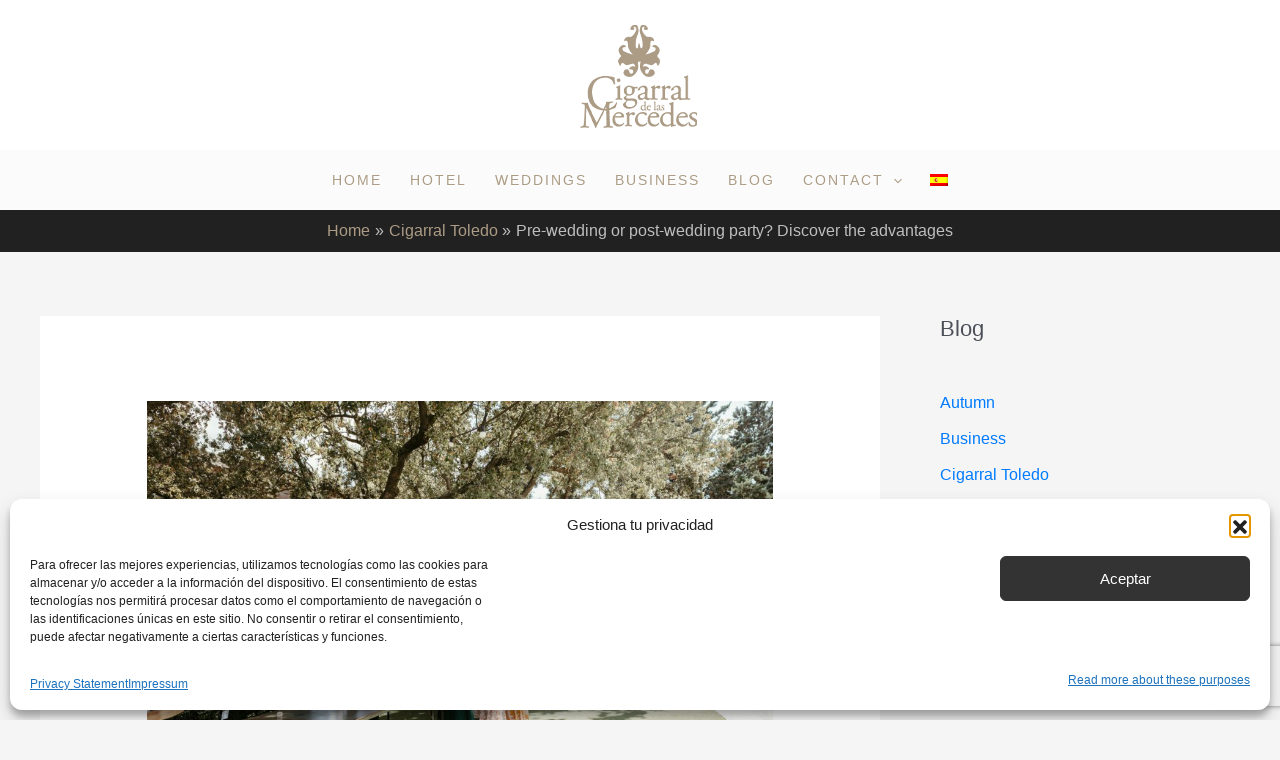

--- FILE ---
content_type: text/html; charset=utf-8
request_url: https://www.google.com/recaptcha/api2/anchor?ar=1&k=6LcoQnIeAAAAALbInSg4_qrmcqZY3RZoK68zQa7L&co=aHR0cHM6Ly9jaWdhcnJhbGRlbGFzbWVyY2VkZXMuY29tOjQ0Mw..&hl=en&v=N67nZn4AqZkNcbeMu4prBgzg&theme=light&size=invisible&badge=bottomright&anchor-ms=20000&execute-ms=30000&cb=6oabp8dcjass
body_size: 48925
content:
<!DOCTYPE HTML><html dir="ltr" lang="en"><head><meta http-equiv="Content-Type" content="text/html; charset=UTF-8">
<meta http-equiv="X-UA-Compatible" content="IE=edge">
<title>reCAPTCHA</title>
<style type="text/css">
/* cyrillic-ext */
@font-face {
  font-family: 'Roboto';
  font-style: normal;
  font-weight: 400;
  font-stretch: 100%;
  src: url(//fonts.gstatic.com/s/roboto/v48/KFO7CnqEu92Fr1ME7kSn66aGLdTylUAMa3GUBHMdazTgWw.woff2) format('woff2');
  unicode-range: U+0460-052F, U+1C80-1C8A, U+20B4, U+2DE0-2DFF, U+A640-A69F, U+FE2E-FE2F;
}
/* cyrillic */
@font-face {
  font-family: 'Roboto';
  font-style: normal;
  font-weight: 400;
  font-stretch: 100%;
  src: url(//fonts.gstatic.com/s/roboto/v48/KFO7CnqEu92Fr1ME7kSn66aGLdTylUAMa3iUBHMdazTgWw.woff2) format('woff2');
  unicode-range: U+0301, U+0400-045F, U+0490-0491, U+04B0-04B1, U+2116;
}
/* greek-ext */
@font-face {
  font-family: 'Roboto';
  font-style: normal;
  font-weight: 400;
  font-stretch: 100%;
  src: url(//fonts.gstatic.com/s/roboto/v48/KFO7CnqEu92Fr1ME7kSn66aGLdTylUAMa3CUBHMdazTgWw.woff2) format('woff2');
  unicode-range: U+1F00-1FFF;
}
/* greek */
@font-face {
  font-family: 'Roboto';
  font-style: normal;
  font-weight: 400;
  font-stretch: 100%;
  src: url(//fonts.gstatic.com/s/roboto/v48/KFO7CnqEu92Fr1ME7kSn66aGLdTylUAMa3-UBHMdazTgWw.woff2) format('woff2');
  unicode-range: U+0370-0377, U+037A-037F, U+0384-038A, U+038C, U+038E-03A1, U+03A3-03FF;
}
/* math */
@font-face {
  font-family: 'Roboto';
  font-style: normal;
  font-weight: 400;
  font-stretch: 100%;
  src: url(//fonts.gstatic.com/s/roboto/v48/KFO7CnqEu92Fr1ME7kSn66aGLdTylUAMawCUBHMdazTgWw.woff2) format('woff2');
  unicode-range: U+0302-0303, U+0305, U+0307-0308, U+0310, U+0312, U+0315, U+031A, U+0326-0327, U+032C, U+032F-0330, U+0332-0333, U+0338, U+033A, U+0346, U+034D, U+0391-03A1, U+03A3-03A9, U+03B1-03C9, U+03D1, U+03D5-03D6, U+03F0-03F1, U+03F4-03F5, U+2016-2017, U+2034-2038, U+203C, U+2040, U+2043, U+2047, U+2050, U+2057, U+205F, U+2070-2071, U+2074-208E, U+2090-209C, U+20D0-20DC, U+20E1, U+20E5-20EF, U+2100-2112, U+2114-2115, U+2117-2121, U+2123-214F, U+2190, U+2192, U+2194-21AE, U+21B0-21E5, U+21F1-21F2, U+21F4-2211, U+2213-2214, U+2216-22FF, U+2308-230B, U+2310, U+2319, U+231C-2321, U+2336-237A, U+237C, U+2395, U+239B-23B7, U+23D0, U+23DC-23E1, U+2474-2475, U+25AF, U+25B3, U+25B7, U+25BD, U+25C1, U+25CA, U+25CC, U+25FB, U+266D-266F, U+27C0-27FF, U+2900-2AFF, U+2B0E-2B11, U+2B30-2B4C, U+2BFE, U+3030, U+FF5B, U+FF5D, U+1D400-1D7FF, U+1EE00-1EEFF;
}
/* symbols */
@font-face {
  font-family: 'Roboto';
  font-style: normal;
  font-weight: 400;
  font-stretch: 100%;
  src: url(//fonts.gstatic.com/s/roboto/v48/KFO7CnqEu92Fr1ME7kSn66aGLdTylUAMaxKUBHMdazTgWw.woff2) format('woff2');
  unicode-range: U+0001-000C, U+000E-001F, U+007F-009F, U+20DD-20E0, U+20E2-20E4, U+2150-218F, U+2190, U+2192, U+2194-2199, U+21AF, U+21E6-21F0, U+21F3, U+2218-2219, U+2299, U+22C4-22C6, U+2300-243F, U+2440-244A, U+2460-24FF, U+25A0-27BF, U+2800-28FF, U+2921-2922, U+2981, U+29BF, U+29EB, U+2B00-2BFF, U+4DC0-4DFF, U+FFF9-FFFB, U+10140-1018E, U+10190-1019C, U+101A0, U+101D0-101FD, U+102E0-102FB, U+10E60-10E7E, U+1D2C0-1D2D3, U+1D2E0-1D37F, U+1F000-1F0FF, U+1F100-1F1AD, U+1F1E6-1F1FF, U+1F30D-1F30F, U+1F315, U+1F31C, U+1F31E, U+1F320-1F32C, U+1F336, U+1F378, U+1F37D, U+1F382, U+1F393-1F39F, U+1F3A7-1F3A8, U+1F3AC-1F3AF, U+1F3C2, U+1F3C4-1F3C6, U+1F3CA-1F3CE, U+1F3D4-1F3E0, U+1F3ED, U+1F3F1-1F3F3, U+1F3F5-1F3F7, U+1F408, U+1F415, U+1F41F, U+1F426, U+1F43F, U+1F441-1F442, U+1F444, U+1F446-1F449, U+1F44C-1F44E, U+1F453, U+1F46A, U+1F47D, U+1F4A3, U+1F4B0, U+1F4B3, U+1F4B9, U+1F4BB, U+1F4BF, U+1F4C8-1F4CB, U+1F4D6, U+1F4DA, U+1F4DF, U+1F4E3-1F4E6, U+1F4EA-1F4ED, U+1F4F7, U+1F4F9-1F4FB, U+1F4FD-1F4FE, U+1F503, U+1F507-1F50B, U+1F50D, U+1F512-1F513, U+1F53E-1F54A, U+1F54F-1F5FA, U+1F610, U+1F650-1F67F, U+1F687, U+1F68D, U+1F691, U+1F694, U+1F698, U+1F6AD, U+1F6B2, U+1F6B9-1F6BA, U+1F6BC, U+1F6C6-1F6CF, U+1F6D3-1F6D7, U+1F6E0-1F6EA, U+1F6F0-1F6F3, U+1F6F7-1F6FC, U+1F700-1F7FF, U+1F800-1F80B, U+1F810-1F847, U+1F850-1F859, U+1F860-1F887, U+1F890-1F8AD, U+1F8B0-1F8BB, U+1F8C0-1F8C1, U+1F900-1F90B, U+1F93B, U+1F946, U+1F984, U+1F996, U+1F9E9, U+1FA00-1FA6F, U+1FA70-1FA7C, U+1FA80-1FA89, U+1FA8F-1FAC6, U+1FACE-1FADC, U+1FADF-1FAE9, U+1FAF0-1FAF8, U+1FB00-1FBFF;
}
/* vietnamese */
@font-face {
  font-family: 'Roboto';
  font-style: normal;
  font-weight: 400;
  font-stretch: 100%;
  src: url(//fonts.gstatic.com/s/roboto/v48/KFO7CnqEu92Fr1ME7kSn66aGLdTylUAMa3OUBHMdazTgWw.woff2) format('woff2');
  unicode-range: U+0102-0103, U+0110-0111, U+0128-0129, U+0168-0169, U+01A0-01A1, U+01AF-01B0, U+0300-0301, U+0303-0304, U+0308-0309, U+0323, U+0329, U+1EA0-1EF9, U+20AB;
}
/* latin-ext */
@font-face {
  font-family: 'Roboto';
  font-style: normal;
  font-weight: 400;
  font-stretch: 100%;
  src: url(//fonts.gstatic.com/s/roboto/v48/KFO7CnqEu92Fr1ME7kSn66aGLdTylUAMa3KUBHMdazTgWw.woff2) format('woff2');
  unicode-range: U+0100-02BA, U+02BD-02C5, U+02C7-02CC, U+02CE-02D7, U+02DD-02FF, U+0304, U+0308, U+0329, U+1D00-1DBF, U+1E00-1E9F, U+1EF2-1EFF, U+2020, U+20A0-20AB, U+20AD-20C0, U+2113, U+2C60-2C7F, U+A720-A7FF;
}
/* latin */
@font-face {
  font-family: 'Roboto';
  font-style: normal;
  font-weight: 400;
  font-stretch: 100%;
  src: url(//fonts.gstatic.com/s/roboto/v48/KFO7CnqEu92Fr1ME7kSn66aGLdTylUAMa3yUBHMdazQ.woff2) format('woff2');
  unicode-range: U+0000-00FF, U+0131, U+0152-0153, U+02BB-02BC, U+02C6, U+02DA, U+02DC, U+0304, U+0308, U+0329, U+2000-206F, U+20AC, U+2122, U+2191, U+2193, U+2212, U+2215, U+FEFF, U+FFFD;
}
/* cyrillic-ext */
@font-face {
  font-family: 'Roboto';
  font-style: normal;
  font-weight: 500;
  font-stretch: 100%;
  src: url(//fonts.gstatic.com/s/roboto/v48/KFO7CnqEu92Fr1ME7kSn66aGLdTylUAMa3GUBHMdazTgWw.woff2) format('woff2');
  unicode-range: U+0460-052F, U+1C80-1C8A, U+20B4, U+2DE0-2DFF, U+A640-A69F, U+FE2E-FE2F;
}
/* cyrillic */
@font-face {
  font-family: 'Roboto';
  font-style: normal;
  font-weight: 500;
  font-stretch: 100%;
  src: url(//fonts.gstatic.com/s/roboto/v48/KFO7CnqEu92Fr1ME7kSn66aGLdTylUAMa3iUBHMdazTgWw.woff2) format('woff2');
  unicode-range: U+0301, U+0400-045F, U+0490-0491, U+04B0-04B1, U+2116;
}
/* greek-ext */
@font-face {
  font-family: 'Roboto';
  font-style: normal;
  font-weight: 500;
  font-stretch: 100%;
  src: url(//fonts.gstatic.com/s/roboto/v48/KFO7CnqEu92Fr1ME7kSn66aGLdTylUAMa3CUBHMdazTgWw.woff2) format('woff2');
  unicode-range: U+1F00-1FFF;
}
/* greek */
@font-face {
  font-family: 'Roboto';
  font-style: normal;
  font-weight: 500;
  font-stretch: 100%;
  src: url(//fonts.gstatic.com/s/roboto/v48/KFO7CnqEu92Fr1ME7kSn66aGLdTylUAMa3-UBHMdazTgWw.woff2) format('woff2');
  unicode-range: U+0370-0377, U+037A-037F, U+0384-038A, U+038C, U+038E-03A1, U+03A3-03FF;
}
/* math */
@font-face {
  font-family: 'Roboto';
  font-style: normal;
  font-weight: 500;
  font-stretch: 100%;
  src: url(//fonts.gstatic.com/s/roboto/v48/KFO7CnqEu92Fr1ME7kSn66aGLdTylUAMawCUBHMdazTgWw.woff2) format('woff2');
  unicode-range: U+0302-0303, U+0305, U+0307-0308, U+0310, U+0312, U+0315, U+031A, U+0326-0327, U+032C, U+032F-0330, U+0332-0333, U+0338, U+033A, U+0346, U+034D, U+0391-03A1, U+03A3-03A9, U+03B1-03C9, U+03D1, U+03D5-03D6, U+03F0-03F1, U+03F4-03F5, U+2016-2017, U+2034-2038, U+203C, U+2040, U+2043, U+2047, U+2050, U+2057, U+205F, U+2070-2071, U+2074-208E, U+2090-209C, U+20D0-20DC, U+20E1, U+20E5-20EF, U+2100-2112, U+2114-2115, U+2117-2121, U+2123-214F, U+2190, U+2192, U+2194-21AE, U+21B0-21E5, U+21F1-21F2, U+21F4-2211, U+2213-2214, U+2216-22FF, U+2308-230B, U+2310, U+2319, U+231C-2321, U+2336-237A, U+237C, U+2395, U+239B-23B7, U+23D0, U+23DC-23E1, U+2474-2475, U+25AF, U+25B3, U+25B7, U+25BD, U+25C1, U+25CA, U+25CC, U+25FB, U+266D-266F, U+27C0-27FF, U+2900-2AFF, U+2B0E-2B11, U+2B30-2B4C, U+2BFE, U+3030, U+FF5B, U+FF5D, U+1D400-1D7FF, U+1EE00-1EEFF;
}
/* symbols */
@font-face {
  font-family: 'Roboto';
  font-style: normal;
  font-weight: 500;
  font-stretch: 100%;
  src: url(//fonts.gstatic.com/s/roboto/v48/KFO7CnqEu92Fr1ME7kSn66aGLdTylUAMaxKUBHMdazTgWw.woff2) format('woff2');
  unicode-range: U+0001-000C, U+000E-001F, U+007F-009F, U+20DD-20E0, U+20E2-20E4, U+2150-218F, U+2190, U+2192, U+2194-2199, U+21AF, U+21E6-21F0, U+21F3, U+2218-2219, U+2299, U+22C4-22C6, U+2300-243F, U+2440-244A, U+2460-24FF, U+25A0-27BF, U+2800-28FF, U+2921-2922, U+2981, U+29BF, U+29EB, U+2B00-2BFF, U+4DC0-4DFF, U+FFF9-FFFB, U+10140-1018E, U+10190-1019C, U+101A0, U+101D0-101FD, U+102E0-102FB, U+10E60-10E7E, U+1D2C0-1D2D3, U+1D2E0-1D37F, U+1F000-1F0FF, U+1F100-1F1AD, U+1F1E6-1F1FF, U+1F30D-1F30F, U+1F315, U+1F31C, U+1F31E, U+1F320-1F32C, U+1F336, U+1F378, U+1F37D, U+1F382, U+1F393-1F39F, U+1F3A7-1F3A8, U+1F3AC-1F3AF, U+1F3C2, U+1F3C4-1F3C6, U+1F3CA-1F3CE, U+1F3D4-1F3E0, U+1F3ED, U+1F3F1-1F3F3, U+1F3F5-1F3F7, U+1F408, U+1F415, U+1F41F, U+1F426, U+1F43F, U+1F441-1F442, U+1F444, U+1F446-1F449, U+1F44C-1F44E, U+1F453, U+1F46A, U+1F47D, U+1F4A3, U+1F4B0, U+1F4B3, U+1F4B9, U+1F4BB, U+1F4BF, U+1F4C8-1F4CB, U+1F4D6, U+1F4DA, U+1F4DF, U+1F4E3-1F4E6, U+1F4EA-1F4ED, U+1F4F7, U+1F4F9-1F4FB, U+1F4FD-1F4FE, U+1F503, U+1F507-1F50B, U+1F50D, U+1F512-1F513, U+1F53E-1F54A, U+1F54F-1F5FA, U+1F610, U+1F650-1F67F, U+1F687, U+1F68D, U+1F691, U+1F694, U+1F698, U+1F6AD, U+1F6B2, U+1F6B9-1F6BA, U+1F6BC, U+1F6C6-1F6CF, U+1F6D3-1F6D7, U+1F6E0-1F6EA, U+1F6F0-1F6F3, U+1F6F7-1F6FC, U+1F700-1F7FF, U+1F800-1F80B, U+1F810-1F847, U+1F850-1F859, U+1F860-1F887, U+1F890-1F8AD, U+1F8B0-1F8BB, U+1F8C0-1F8C1, U+1F900-1F90B, U+1F93B, U+1F946, U+1F984, U+1F996, U+1F9E9, U+1FA00-1FA6F, U+1FA70-1FA7C, U+1FA80-1FA89, U+1FA8F-1FAC6, U+1FACE-1FADC, U+1FADF-1FAE9, U+1FAF0-1FAF8, U+1FB00-1FBFF;
}
/* vietnamese */
@font-face {
  font-family: 'Roboto';
  font-style: normal;
  font-weight: 500;
  font-stretch: 100%;
  src: url(//fonts.gstatic.com/s/roboto/v48/KFO7CnqEu92Fr1ME7kSn66aGLdTylUAMa3OUBHMdazTgWw.woff2) format('woff2');
  unicode-range: U+0102-0103, U+0110-0111, U+0128-0129, U+0168-0169, U+01A0-01A1, U+01AF-01B0, U+0300-0301, U+0303-0304, U+0308-0309, U+0323, U+0329, U+1EA0-1EF9, U+20AB;
}
/* latin-ext */
@font-face {
  font-family: 'Roboto';
  font-style: normal;
  font-weight: 500;
  font-stretch: 100%;
  src: url(//fonts.gstatic.com/s/roboto/v48/KFO7CnqEu92Fr1ME7kSn66aGLdTylUAMa3KUBHMdazTgWw.woff2) format('woff2');
  unicode-range: U+0100-02BA, U+02BD-02C5, U+02C7-02CC, U+02CE-02D7, U+02DD-02FF, U+0304, U+0308, U+0329, U+1D00-1DBF, U+1E00-1E9F, U+1EF2-1EFF, U+2020, U+20A0-20AB, U+20AD-20C0, U+2113, U+2C60-2C7F, U+A720-A7FF;
}
/* latin */
@font-face {
  font-family: 'Roboto';
  font-style: normal;
  font-weight: 500;
  font-stretch: 100%;
  src: url(//fonts.gstatic.com/s/roboto/v48/KFO7CnqEu92Fr1ME7kSn66aGLdTylUAMa3yUBHMdazQ.woff2) format('woff2');
  unicode-range: U+0000-00FF, U+0131, U+0152-0153, U+02BB-02BC, U+02C6, U+02DA, U+02DC, U+0304, U+0308, U+0329, U+2000-206F, U+20AC, U+2122, U+2191, U+2193, U+2212, U+2215, U+FEFF, U+FFFD;
}
/* cyrillic-ext */
@font-face {
  font-family: 'Roboto';
  font-style: normal;
  font-weight: 900;
  font-stretch: 100%;
  src: url(//fonts.gstatic.com/s/roboto/v48/KFO7CnqEu92Fr1ME7kSn66aGLdTylUAMa3GUBHMdazTgWw.woff2) format('woff2');
  unicode-range: U+0460-052F, U+1C80-1C8A, U+20B4, U+2DE0-2DFF, U+A640-A69F, U+FE2E-FE2F;
}
/* cyrillic */
@font-face {
  font-family: 'Roboto';
  font-style: normal;
  font-weight: 900;
  font-stretch: 100%;
  src: url(//fonts.gstatic.com/s/roboto/v48/KFO7CnqEu92Fr1ME7kSn66aGLdTylUAMa3iUBHMdazTgWw.woff2) format('woff2');
  unicode-range: U+0301, U+0400-045F, U+0490-0491, U+04B0-04B1, U+2116;
}
/* greek-ext */
@font-face {
  font-family: 'Roboto';
  font-style: normal;
  font-weight: 900;
  font-stretch: 100%;
  src: url(//fonts.gstatic.com/s/roboto/v48/KFO7CnqEu92Fr1ME7kSn66aGLdTylUAMa3CUBHMdazTgWw.woff2) format('woff2');
  unicode-range: U+1F00-1FFF;
}
/* greek */
@font-face {
  font-family: 'Roboto';
  font-style: normal;
  font-weight: 900;
  font-stretch: 100%;
  src: url(//fonts.gstatic.com/s/roboto/v48/KFO7CnqEu92Fr1ME7kSn66aGLdTylUAMa3-UBHMdazTgWw.woff2) format('woff2');
  unicode-range: U+0370-0377, U+037A-037F, U+0384-038A, U+038C, U+038E-03A1, U+03A3-03FF;
}
/* math */
@font-face {
  font-family: 'Roboto';
  font-style: normal;
  font-weight: 900;
  font-stretch: 100%;
  src: url(//fonts.gstatic.com/s/roboto/v48/KFO7CnqEu92Fr1ME7kSn66aGLdTylUAMawCUBHMdazTgWw.woff2) format('woff2');
  unicode-range: U+0302-0303, U+0305, U+0307-0308, U+0310, U+0312, U+0315, U+031A, U+0326-0327, U+032C, U+032F-0330, U+0332-0333, U+0338, U+033A, U+0346, U+034D, U+0391-03A1, U+03A3-03A9, U+03B1-03C9, U+03D1, U+03D5-03D6, U+03F0-03F1, U+03F4-03F5, U+2016-2017, U+2034-2038, U+203C, U+2040, U+2043, U+2047, U+2050, U+2057, U+205F, U+2070-2071, U+2074-208E, U+2090-209C, U+20D0-20DC, U+20E1, U+20E5-20EF, U+2100-2112, U+2114-2115, U+2117-2121, U+2123-214F, U+2190, U+2192, U+2194-21AE, U+21B0-21E5, U+21F1-21F2, U+21F4-2211, U+2213-2214, U+2216-22FF, U+2308-230B, U+2310, U+2319, U+231C-2321, U+2336-237A, U+237C, U+2395, U+239B-23B7, U+23D0, U+23DC-23E1, U+2474-2475, U+25AF, U+25B3, U+25B7, U+25BD, U+25C1, U+25CA, U+25CC, U+25FB, U+266D-266F, U+27C0-27FF, U+2900-2AFF, U+2B0E-2B11, U+2B30-2B4C, U+2BFE, U+3030, U+FF5B, U+FF5D, U+1D400-1D7FF, U+1EE00-1EEFF;
}
/* symbols */
@font-face {
  font-family: 'Roboto';
  font-style: normal;
  font-weight: 900;
  font-stretch: 100%;
  src: url(//fonts.gstatic.com/s/roboto/v48/KFO7CnqEu92Fr1ME7kSn66aGLdTylUAMaxKUBHMdazTgWw.woff2) format('woff2');
  unicode-range: U+0001-000C, U+000E-001F, U+007F-009F, U+20DD-20E0, U+20E2-20E4, U+2150-218F, U+2190, U+2192, U+2194-2199, U+21AF, U+21E6-21F0, U+21F3, U+2218-2219, U+2299, U+22C4-22C6, U+2300-243F, U+2440-244A, U+2460-24FF, U+25A0-27BF, U+2800-28FF, U+2921-2922, U+2981, U+29BF, U+29EB, U+2B00-2BFF, U+4DC0-4DFF, U+FFF9-FFFB, U+10140-1018E, U+10190-1019C, U+101A0, U+101D0-101FD, U+102E0-102FB, U+10E60-10E7E, U+1D2C0-1D2D3, U+1D2E0-1D37F, U+1F000-1F0FF, U+1F100-1F1AD, U+1F1E6-1F1FF, U+1F30D-1F30F, U+1F315, U+1F31C, U+1F31E, U+1F320-1F32C, U+1F336, U+1F378, U+1F37D, U+1F382, U+1F393-1F39F, U+1F3A7-1F3A8, U+1F3AC-1F3AF, U+1F3C2, U+1F3C4-1F3C6, U+1F3CA-1F3CE, U+1F3D4-1F3E0, U+1F3ED, U+1F3F1-1F3F3, U+1F3F5-1F3F7, U+1F408, U+1F415, U+1F41F, U+1F426, U+1F43F, U+1F441-1F442, U+1F444, U+1F446-1F449, U+1F44C-1F44E, U+1F453, U+1F46A, U+1F47D, U+1F4A3, U+1F4B0, U+1F4B3, U+1F4B9, U+1F4BB, U+1F4BF, U+1F4C8-1F4CB, U+1F4D6, U+1F4DA, U+1F4DF, U+1F4E3-1F4E6, U+1F4EA-1F4ED, U+1F4F7, U+1F4F9-1F4FB, U+1F4FD-1F4FE, U+1F503, U+1F507-1F50B, U+1F50D, U+1F512-1F513, U+1F53E-1F54A, U+1F54F-1F5FA, U+1F610, U+1F650-1F67F, U+1F687, U+1F68D, U+1F691, U+1F694, U+1F698, U+1F6AD, U+1F6B2, U+1F6B9-1F6BA, U+1F6BC, U+1F6C6-1F6CF, U+1F6D3-1F6D7, U+1F6E0-1F6EA, U+1F6F0-1F6F3, U+1F6F7-1F6FC, U+1F700-1F7FF, U+1F800-1F80B, U+1F810-1F847, U+1F850-1F859, U+1F860-1F887, U+1F890-1F8AD, U+1F8B0-1F8BB, U+1F8C0-1F8C1, U+1F900-1F90B, U+1F93B, U+1F946, U+1F984, U+1F996, U+1F9E9, U+1FA00-1FA6F, U+1FA70-1FA7C, U+1FA80-1FA89, U+1FA8F-1FAC6, U+1FACE-1FADC, U+1FADF-1FAE9, U+1FAF0-1FAF8, U+1FB00-1FBFF;
}
/* vietnamese */
@font-face {
  font-family: 'Roboto';
  font-style: normal;
  font-weight: 900;
  font-stretch: 100%;
  src: url(//fonts.gstatic.com/s/roboto/v48/KFO7CnqEu92Fr1ME7kSn66aGLdTylUAMa3OUBHMdazTgWw.woff2) format('woff2');
  unicode-range: U+0102-0103, U+0110-0111, U+0128-0129, U+0168-0169, U+01A0-01A1, U+01AF-01B0, U+0300-0301, U+0303-0304, U+0308-0309, U+0323, U+0329, U+1EA0-1EF9, U+20AB;
}
/* latin-ext */
@font-face {
  font-family: 'Roboto';
  font-style: normal;
  font-weight: 900;
  font-stretch: 100%;
  src: url(//fonts.gstatic.com/s/roboto/v48/KFO7CnqEu92Fr1ME7kSn66aGLdTylUAMa3KUBHMdazTgWw.woff2) format('woff2');
  unicode-range: U+0100-02BA, U+02BD-02C5, U+02C7-02CC, U+02CE-02D7, U+02DD-02FF, U+0304, U+0308, U+0329, U+1D00-1DBF, U+1E00-1E9F, U+1EF2-1EFF, U+2020, U+20A0-20AB, U+20AD-20C0, U+2113, U+2C60-2C7F, U+A720-A7FF;
}
/* latin */
@font-face {
  font-family: 'Roboto';
  font-style: normal;
  font-weight: 900;
  font-stretch: 100%;
  src: url(//fonts.gstatic.com/s/roboto/v48/KFO7CnqEu92Fr1ME7kSn66aGLdTylUAMa3yUBHMdazQ.woff2) format('woff2');
  unicode-range: U+0000-00FF, U+0131, U+0152-0153, U+02BB-02BC, U+02C6, U+02DA, U+02DC, U+0304, U+0308, U+0329, U+2000-206F, U+20AC, U+2122, U+2191, U+2193, U+2212, U+2215, U+FEFF, U+FFFD;
}

</style>
<link rel="stylesheet" type="text/css" href="https://www.gstatic.com/recaptcha/releases/N67nZn4AqZkNcbeMu4prBgzg/styles__ltr.css">
<script nonce="U6wyqTbvapdIaVe3mE_jig" type="text/javascript">window['__recaptcha_api'] = 'https://www.google.com/recaptcha/api2/';</script>
<script type="text/javascript" src="https://www.gstatic.com/recaptcha/releases/N67nZn4AqZkNcbeMu4prBgzg/recaptcha__en.js" nonce="U6wyqTbvapdIaVe3mE_jig">
      
    </script></head>
<body><div id="rc-anchor-alert" class="rc-anchor-alert"></div>
<input type="hidden" id="recaptcha-token" value="[base64]">
<script type="text/javascript" nonce="U6wyqTbvapdIaVe3mE_jig">
      recaptcha.anchor.Main.init("[\x22ainput\x22,[\x22bgdata\x22,\x22\x22,\[base64]/[base64]/[base64]/[base64]/[base64]/UltsKytdPUU6KEU8MjA0OD9SW2wrK109RT4+NnwxOTI6KChFJjY0NTEyKT09NTUyOTYmJk0rMTxjLmxlbmd0aCYmKGMuY2hhckNvZGVBdChNKzEpJjY0NTEyKT09NTYzMjA/[base64]/[base64]/[base64]/[base64]/[base64]/[base64]/[base64]\x22,\[base64]\\u003d\\u003d\x22,\x22w6UoKcO5SjNCRMOiwqtTWsKww7nDu1rCn8Kgwpwkw594PcOQw78ibH0GXQFRw7EGYwfDr24bw5jDs8KjSGwMfMKtCcKABBZbwpvCt0x1egdxEcKuwqfDrB4IwoZnw7RpIFTDhm/Cs8KHPsKowrDDg8OXwpPDm8ObOBTCjsKpQxPCucOxwqd4wrDDjsKzwqFuUsOjwrp0wqkkwqTDkmEpw5VCXsOhwowLIsOPw5nCr8OGw5Y/[base64]/DgsO9wp7CtcOkWAg3w7rCpMOhw4XDiiIPNDxuw4/DjcOvMG/DpE/DhMOoRV/CicODbMK9wo/[base64]/DpEg0w7jCqFzCncKDLG3Dl8OAHVhxTGMRDMK8wpPDtXPCq8Oow43DskfDrcOyRB7DoxBCwptxw65lwrzCkMKMwog0IMKVSS7CjC/CqivCmADDiVAPw5/DmcKCEDIew44tfMO9wrMQY8O5flxnQMOOPcOFSMOQwrTCnGzCimwuB8OXAQjCqsKwwqLDv2Vqwp59HsODPcOfw7HDug5sw4HDgXBGw6DClsKGwrDDrcOywonCnVzDryhHw5/CtR/Co8KAN0YBw5nDicKvPnbCkcK9w4UWNVTDvnTChMK/wrLCmy4LwrPCuj/CpMOxw545wp4Hw7/DoRMeFsKGw6bDj2geP8OfZcKnJw7DisKhcizCgcKuw70rwokGFwHCisOswq0/R8OBwrA/a8OzW8OwPMOWIzZSw5sLwoFKw6jDo3vDuS7CvMOfwpvClsKFKsKHw4jCkgnDmcOMZcOHXEUlCyw/AMKBwo3CvwIZw7HCu23CsAfCpC9vwrfDkMKmw7dgEE89w4DCmE/DjMKDGmguw6VnccKBw7cQwqxhw5bDq1/DkEJ6w5sjwrc3w5vDn8OGwp7Do8Kew6QWCMOVw4XCsxvDqcOwf1zCvVjCm8OPOyvCu8KcTiLCqsOiwpUaJAYkwoPDgFQ7a8O9WcOkwo/ClSzCl8K+b8Ofwo3Dgk1mMT/CrzPCt8Kuwp9kworCssOxwrLDqzLDs8K5w5nDswcxwovCpyPDtcKlOxQdWhDDusOpeBrDrsKWwqMAw6HCqGgyw4tKw6LCmifCrcO7w7/Cn8OzMsOgKcOOEsO7IcKVw59nTMOIw7rDvXx6TsOwB8K1UMO7H8O1Ly7CiMKdwpcFcBbClRDDjsOHw43CnTo7wrBnwrHDsi7Ct1BgwpbDisK8w5LDumdWw7tbJMKrFcOCwoJKa8OIBHM3w6PCtyrDrMKowqIWFMKCAgs0wpIYwqUGQQrDpjIFw6QPw7x/w6HCiUvCilpqw7LDjCEKBm7CuS9Ew7XCnkbDkjfDlsKdcF41w6LCuyzDpz3Dj8Ozw7/Cp8Kjw7c0woJESxbDhVtPw4DCvMKzCMKGwoTCn8KkwqBUI8OrPcKMwpBow64Jdx8CbBnDisO2w4fDsAvClXnDgEnDploUaGkyUS3CmMKJTEAGw4XCrsKWwoh4dcO5w7YLRiDCiW8Xw7rCgMOkw7/[base64]/CjsOyCS0Sw4ckwqHCrizCgcO9MsOFGTfDt8OdwqELw4Uqw6/DijrDvXN0wpw7dSXDtgNXQ8KawpbDjwsGw6/CoMKAWWBowrbClsOuw5bCp8OCQjYLwog3wq7DtiUFQEjDv1nCuMKXw7TCjAAIOsKhQ8KRw5vDhUvDqUfCmcK3fWYJwqtxNkzDi8OJTMOaw5/DtGTClMKNw4AEaXVKw4zCp8O4wp8Aw7fDlE3DvQPDmGsmw67DgsKgw5/[base64]/DqsOyQsOuwovCvMO5w6LCunoqwpPDjMKYIWvCmsOvw4QhMcK/LR0mDsKqX8OPw7rDvUkFGMOIM8Krw4PCsEbCm8OCWsKQEUfDjcO5K8Khw61CRBwSNsK/KcKdwqHDpcKAwrJwU8KOd8Obw4Zuw6DDmsK/AWvDlzUawpRhIV5aw4zDtnnCg8Ohb2BowqNENkjDmMOYwo7CrsOZworDhMKHwoDDswwSwpzCgVHDoMKowpU6RQ7DgsOiwr3Cv8K5wp5Cwo7DpzAVUCLDqETCvEwGTX/[base64]/[base64]/Dg8KiwodpZcOfw6/[base64]/woXDg8OZJRLCq8OUIsOXw6x1w4TDocKuw7MkOsKqesO6wrpVw6bDu8KWUnbDocOiw5nDoHQywoIeXcKHwpdsU0bDrcKUHV9Yw4nCkWg+wrTDvAnDiS/DjTrCnjd6w7DDtcOTwrnCjMOwwp0pXcOWbsO1X8K/[base64]/DtcK/wrfDtcKrwpczw41swqrCocOZYifDksK2M21+wowZXgs5w5zCnErDkFHDocOEw6ULZlPCtxRIw5nDrFzDtMKpasKCZcKjRA7CncOCczPDnVwTcsK3TcOXw5YTw6dHFAF4wrllw5wvY8K2FcKrwqN8EMOvw6/[base64]/[base64]/Dgl9vCMKgwpIGwozDtsKqw6I/w7oOC8OpF8K3wpIbKsKfwrDCucKYw6FLw4Nrw7sawrtVFsOfwrNWNxfChV53w6jCswbDgMOfwrYuUnnDviNOwolPwpE8acOHTcOYwo8mwoVjwrUMw51HUWjCtxjCoxnCv0Jawp/[base64]/NcKCZMONE2bDhMOCEApKLDQHw4FhwrTDmMOywqQqw4HCnwEpw7rCpsOFwrXDisOdw6LDiMKFF8K5P8KUZ2AaUsOzOcK0VMKnw6cBwpR+QAstdsKGw7QNbsOlw7jDh8KPw7MTZB3CgcOnNsO+wprDrm/DsCQowrJnwqNqwppiGcOMZMOhw7wiQ0nDkVvCnUnCmsOibhlufz8Bw4bDkkJjKcKcwp5ewr4awp/Dix7DkMO8N8KnScKgDcOlwqYFwq0sb30wCGF8wrcbwrozwqAiMU/CksO0V8ONwosBwqHCqcOmw6bCmkEXwpHCj8Kie8Kaw5DCmsOsV3nCugPCqsKGwp7CrcKxScOLQgPCqcKpw53DmhLCgMKsbjrDr8OIakdnwrI6w5PDszPDklbDoMKLw7IwAEXDvnvDssKlRsO8S8OyU8O/bCjDoV5HwoAbS8OGBhBZRwpLwqTCjMKCDE3Dq8O4wqHDvMOuX1UdeizCpsOOdcOEfQcnAmduwrjCmgZaw5zDpcO8J1Myw5LCl8Kuwr93w7McwpTDm2pKwrEzSRYVwrHDhcKbw5HCtz/DmBFyd8K6PcK8wr/DqcOpw7Q2H3x3ZwAKeMOcScKPOcOrC0DCk8KxZsK8CMK/[base64]/DtHd/w709fsO+UMKgCjkJw79dJ8O9w7TCksKLLcK7BsO8wq1JTUbCjMKTPsKiA8KhIkVxwrpkwqsPeMOVwr7DtMOqwqp3JsKfSxRYw5INwpXCm0/CqMKTw4Fsw6DDgcK7FsKRMMK+RAlvwoBUFCbDjMOFHUhSw7DCosKpIcO7BB7DsFHDpzNUVsKWcMK6EsOCL8O9ZMOjB8KUw7HCl0rDgGTDvcKdS0jCjWXCoMKpVcKFw4DDssO6w4E9w4LCiUZVBmjDqsOMw6vDtQ/Cj8K6wrspd8OFDsOHFcKfw5F6wp7DjmvDjAfCp1HDhxTDjgbDucO6wowpw7vClcOZwr1IwqtRw7sywplUw5jDj8KMLx/DoTPCvT/CgMOVJMK/S8KcLMOoacOdDMKqaAdbYA/CncKvN8OmwrIDEkY2GcK0wqAfKMO7ZsKHMsOgworCl8OHwp0gOMORLwXDsDrDllDDtT7CpUdfwrxSRHcjXcKkwqbDiUjDmyIpw7/[base64]/CpiPCh8OOaMK7MAbCojXCll/[base64]/wrzDjsOkcsOewrB3dkHCsEPCmlVwBcKnL8Ozw67DoD/Di8KJEMOGDk/Cs8OHHB0UYCXCvR7Cj8Oyw43Dhi3DhWxKw5RoVQg5AnJDW8KTwpfDmj/CjWrDtMO5w6UYwrhywowuPMK/c8OCw7hvDxE4e3TDgHpGU8O2woIAwpTDqcOpCcOPwq/DicKSwobCisKvfcKfwohresO/wq/CnMKywpbDqsOvw5QCKcKLLcOvwpXDqMOMw5xBwrbCg8OtZgd/QDYCwrV3VUxOw7Anwq1XXSrChcOww5lWwpcCYWHCncO2dSLCu0A8worCjMKIYw/DhHkWw7TDp8O6w7HDksOSwoAKwpVQGmkyGsOiw7vDiD/CvUNEVQbDnsOKU8KBwpLDmcKTw4LCnsKrw7DDixBHwol0O8KXc8KHw4DDgj5Gwqo7SMO3C8OIw6DCm8OMwq15ZMKPwqFFC8KYXDFSw7XCq8OGwq/Dmgk5SHdPTcK3wpnDhzhSw7ZAeMOAwp5DW8KEw5zDuXdowocrwqJnwqA7wpDCsR7Co8K7AFjChEDDqsKCK0XCpMKVUh3CucOqJ04Two3CqXTDucKPa8KcQyLCocKIw7nDgMKYwoHDun8mcmFaUMKODkt9w6F8YMOkwqRkNVhUw5nCjzMkCxhtw5LDrsO/BsO8w4FUw7Nww5h7wpLDtGltGSgOeRlfKFLCjMOzaywSI3zDvkDDqBXDnMO/Z0JSEFEtNMKBwpnCn0FLNkMBwpfCocK9N8Onw55XdMOLIQUVFwHCisKYJg7ChjhhF8KGw7rCmsKtD8OeAMONKTDDjcOYwpzChDjDsHllFMKiwqLCrcOgw5NcwoIqw53CgAvDsBpvIsOuwqDCiMKuCC1/UsK4w5gOwrHDlE3DvMO7dFpPw48Gwrw/aMKmQF8wecOLQMO6wqPClQRzwqhbwr/DmW8YwoMqw63DisKbQsKkwq/DhChew6tvcxJ1w6XDu8Kfw4rDicOZc0rDuSHCvcOYfBouHCLDusKEesOJWgBpOTQJF33DmMOQGWQqD2x2w6LDiCjDvcKXw7ZBw6fDu2gHwqoMwqxYRTTDgcOxCcOSwo/DiMKHa8OCCMO1LjlNExRnIhxUwrLCuE/DlXIxIynDmMKSI03DmcOXZ2XCrAEhbsKtcwXDocKnwr/DtWQ/[base64]/CucO0Agkuwrw6CcOCJsKAQBTDhMKDwoYWCl/CncOIKcKdw7YzwovDqQTCux7DjjpRw6MtwrnDlMO1w4xOL3nDkMO0wrXDulZXw6/DucKNIcOCw5bDnD7Dp8OKwrDCgcKQwozDg8KDwrXDpHHDvMKvw6ViRANTwqTCm8Okw6/DiyUfOC3CiVNuY8KfBcOKw5bDnMKtwo5Zwo8dEsKeVzTCkinDgEfCmMKBHMOMw6N9GsOgRsOswpDCvMOqFMOiacKyw6rCg10yFMKwfG/[base64]/CqXLCgT3DqMKZwoHCmsK0woHChy9jN8O+HATCssKYw7kzZHDDn1HCoH/DnsKqw5XDocKsw599MkbCsyzCrXNoF8KbwoTDqCnCvm3Cv3s1E8OgwqxwLiUNE8OswpkWw4bCqcOOw4ZTwqfDjCIgw77CohPCtcKswrZTP2zCojXCg3vCvgzDvsOZwp1Swp3Co3JhF8KpZQLDqDtXHV3Cli3Dp8Oxw57CuMOBwobDsQjCggIjUcO/[base64]/DqcO1w6Z6wpZdw7NFwr8HGRTDmMKLw58zK8KmHMOHw5xmAwstHjI7LcK6w7oAw6nDkX46wpnDrhspfMKlfsK0K8KOVsKLw4BqEcOEw6gXwq/DoQR1w7M4NcKcw5cFBwIHwqk3cTPDqDdkw4NkFcOPwqnCmsKQAjZTwr9tSCbCjkXDmcKyw7Qywr9mwozDrnXCksOuwqfCuMKmQRxcw4XDoBzDosOsdSXCnsONMMKcwpvChjXCkMOHEcO6O2/ChVBlwoXDi8KlS8O/wp/Cr8OTw7HDtTYow6jClR0bwqF2wodnwpbChcObH3nDo3g/XHsjamREFcO9w6I3JMOBwql8w4fDmMOcQcKQwpUtImMewrtaPzMQwpoYCcKJGFwPw6bCj8KTwrpvXcOAWcKjw5LChMKvw7RawpLDs8O5GMO4w7vCvn/CuQ9OLMOAYEbCtn/CkR0oSGnDp8Kiwo0swp8JDsObTnPCs8Otw5zDrMOlQlzDscOqwoJYwphXFERsIMOiewdVwqDCvsO0eDM2dU9aGcKec8O4AVDChx0peMKBO8Ond2I5w6LDp8KyVMOew6Zrb0DDqUlce2LDiMO+w6DDvAnCgAnDt1HDscOiSgh2SsKKVC9wwpUkwp/CvsO6B8KTacK+NAcNworChXVVNsOLwovDgcKlJMKkwo3DkMOHGC4iLsKBQcOEwrnDrCnDicK/K3zCkMOjSCbDncOobig5wppkw7gCwr7CkAjDv8OYw4kiW8OSFsOIbcKSQcOyWcO3ZcK4VMKxwqgewqkdwpsQwqVZWcKUeVjCscKcSHYBXDkEUsOQJ8KGJMKzwrdocGvDq2LCnAfDvMOpw5t6cRHDs8KkwrPCv8O7wpbClcOxwqd4GsK/[base64]/[base64]/[base64]/CmcOXIAoUw5fDt2jCrV3CnMKOwqzDrMKsVRHCnBjCmiRnfXTCoQHCkRbCvcObJhHDpMKzw6bDkFZOw6Z3w4bCtxLCk8KsHcOrw5jDocO9w7nCtA9nw6fDpgRrwoTCpsOCwozCu0Buw6HCm3DCvsKWHMKkwp3DoBUbwqVIck/CscK7wo0vwpFbX1dcw6/Dt0tlw6IkwoXDsFYmPRdlw6Qdwo3Cm0QWw7d1w7rDsVjDu8OEP8Oew77Dv8KsVsONw6kqY8Kuwrkqw7cRw73CjsKcDG4Hw6/CksOdwqo9w5fCjC7DtcKsDwDDphtswr3Ck8Kyw7FMw4FnVcKeZzF0PG9UecKFB8KBwqxjTEHCtsOVYVTChcOvwovDrsKbw7MbEsO8K8O2FcO+bFdkw5IqHgPCncKSw5oVwoUVfhV/wqLDvB/DpcOEw55uwp92V8OZHMKhwpo8wqwCwp3ChRPDvsKPACtFworDpCrChGzCg37DnE/[base64]/CkcOGwrd/[base64]/DqDZGwrh3wqJ9wqZuEMOlw6XCsGvCqcO1w6bDrsOtw7xzI8Oaw6sVw5Mrwp8vVsO2BMKvw4nDs8Kzw6/DhUDCrMOQw47DpcKgw4Ntek49w6rCj0fDl8ORJVp7ZsO3ETBHw6PDrsOlw5PDnDtww4A2wphAwoHDo8KGIHI0w5DDpcO9QcOXw69deyXCp8OnSSkRw4tUeMKdwoXCnyXCoEPCt8OsP2vCs8Oaw5PDosKhTULCnsKTw4YsPh/CtMKAwp5AwpzCvnxVdVTDnwfChcOTSyTCiMK5LUYnL8O1MMKMIsOBwo8Aw7HCtjd7DMKRHMK2J8KjBsKjeT/CtWPCjGDDs8KoGMO/F8K0w4JhUMKQV8O6wrI9wqQFGkg/MMOAex7CjcK/wpzDgsK7w73DvsOJBMKdYMOuXcOQHcOMwoQCwpTCjynCqG9sa2jCssKmPELDgAo9QybDokoZw48wAcK6TGTCviogwp0mwqrDqg/DhsOJw45Uw4xxw4AvcRjDi8Oowroafh0Ew4PCjTLCosK8c8KvX8KiwprCjgonOydGXA/CpGDCjQ7DhEHDkngTX1UaMMKGC2HCqW3CkWvDiMKUw57CtMOOJMK4w6MRMsOZL8O2wpDChlXClihZBMKqwpA2O0tkbGAGPsOmTETCrcOQwogDw5QKwooeOnLDng/Co8K6w4vCqwdNw4TCkFQmw4XClSTClAYCIWTDssKsw4vCrcKjwrN9w7HCiE3CicOjw6vDqWLCgBPCkMOAeChAQsOmwqFZwprDpUJxw5tXwqlOCMOGw7YZHyXCicKwwpFhwoUyX8OaHMO2wpcWw6RYw4hww5TCvDDCt8ORFnjDkhN2w5zCgcOcw4gtVQ/DrMKIwrh6wohiGmfClm12w7DCp1kowpYfwpfCkyrDosKMXxEwwrsjwoEZRcONw4kFw5fDrsKcPx8odxUpbhMtXR/Dn8OMBl9qw7jDusObwozDo8OCw40hw4zChcOsw4rDvMObFCRRw5duCsOhwpXDkALDgMOqw7YzwppkRsO4B8KfN2XDv8K/w4DDjWUPMj8Gw7hrcMKvw4XDu8OjZm8kw4MVBsKBaE3Dh8OHwrhjQMK4Qx/ClMOPIMOBcAolX8KVSw0eARAAwrzDqMOeFMOOwpFAbATCj0/CocKUDyslwoU1IsO7NBvDp8KVUBpDw4PDkMKRJkVrNcKuwpQIORFeKsK+YgzCnlTDjgdnWkTDkwIiw4ZQw7ASAicjH3jDt8O6wpZpacOHJQYWIcKtZHl3wqIFwp/DjWleeFnDjwPCnMKAHMKtwoHCglFCXsKTwql8cMKjAwbDvVgkO2QiPVzDqsOrw77Dv8OAwr7CuMOPfcK4c0oXw5DCjm0Pwr8uQMKieX/DnsOrwpHClcKBw5fDjMOwccOIJ8OSw67CowXCmsKuw6tubHNUwqDCnsKXQcOxEMOMLsOrwpUjVmobRSZoXF/[base64]/DtUrDmCV4Em3CnsOwwoLDhMKkwrfCi0MWw4/CucK4woYtWcOSeMKHwo41w7t8w63DgsOUwrl+I1B1TcK7CCAew45OwpstThpcTTLDsHbCqcKvwpB6AB06wrfCisOIw64Gw7vCg8OCwqMWZsOUWCrDgDlcVkbDpWDCosO6wqIMwosIJjE1wq/CkRw4UldbQMOcw4fDgTLDssOlLsO6ITtbeHjCtWbCr8Ojw77ChSrCusKwDMKlw5gpw6fDvMOgw7FdScOEGMOjw4jCgyRvETvDhiHCvF/DpMKKZsOdBAUHw5xZDlDCk8KBEcKCw4sVwqQqw5VHwr/DmcKrwr/DvHkCOXfCk8ODw6/DrcKPwpjDpDNCwptZw4TDqiLCjcOZecKgwp3DhsOfZ8OuV38wCMOyw47DkibDoMO4bMKow794wo8ZwpjDp8O8w6LDmGPCg8KyKcKtwoPDv8KOXsKiw6g3w5Enw6JwDsKTwoBtwpA/bFDCtmfDq8KDVcKIwojCs0XCuBV3S1jDmcOnw6jDgcOYw5jCn8OwwrnCsT3CnnJiwqtgw4TCrsKQwofDkcOKw5XCsAPDp8OaMlNkMxZew7XDimbDpcKaScOSNcOIw53CiMO2PMK0w6XCgX7CgMO8T8OrITvDm09awodrwp9zZ8OlwrjCtTgiwo9dNR1ow5/CtmnDlsKbdMOsw7/DlQo5Xj/[base64]/YWrCmjsLB8OFf1nCn8OeXcK5cCZ3SE/Ds8K5cUdBw6/CjxnClcO4Bl/DosKHFy5rw5JGwqcYw68Rw6toRcO3cUDDlcK6F8ODKkhewpLDlVbDjMOtw4xCw6sqZ8Otw4Riw6dcwobDucOvwokSK3k3w5nDsMK/[base64]/DmcOtA8OQasKEP8K3MMOBw5Vew5bCu8Ksw6/CoMOfw5TCqsOdUC8gw6hmasKqAzTDnsKPYk/Cp2E8TsOnI8KcccK/w4R6w4Epw71fw6E3HV0FdSbCtWQYwqDDq8K7Tx/[base64]/Ctxp7w6nCp3hHwrrCsR4ILwUcdwJSQjRbw78xZMKIQMKoEynDoV3CusOQw7EJEWLDsWxewpvCrsKlwpnDs8K9w7/DtsOiw7QOw6rCpDfCmcO0c8OEwoczw5Vfw7hzH8OZVEfDqBN1w4TCsMOlSwHCvzNqwoUlFcORw6rDmW/Cj8KAbQXDpcKJWn/Dm8OkYgjChWHDnmAgZsKhw6M/w6nDnyHDsMOpwpjDsMObbcKYwoQ1wofDrsOww4V6w5bDuMOwb8O4w6JNacOyZl1jw5vDiMO+wql2GCbCuGrClXEDWAEfw7/[base64]/DrMK3AjTCosK5w5XChhHDuMO3Y3c4wpBcecOww5IYw5XCoRDDvB8mYMOZwqQrGMKHQVDDszhrwrTDusO7Z8Kzw7DCqgvDocKsKSzCoXrDk8OfD8KdWsOnwqHCvMKFLcO7w7TCtMKFw7vDmjvCtcOKDAtzfEjCq2IiwqMmwpN2w4/CslV7M8K/R8O7JcOLwqcSWcODwprCrsKIMzjDrsOsw6EccsOHcGpMw5N9K8OTFTQjDgQzw484GCJUbcOYacOgSMO7wobDpsO2w6Q5w7E2c8OkwpVPYG02woHDvnYeJ8OXe2cMwqHDscKXw6x+wojCk8KsZcKmwrDDphLCq8O0K8ORw6zDhULCqi/CocOuwpsmwqTDkFfCqMOUUsOOHEPDi8OTGsKxKMOgwoINw7p2w6gjbnvCp0vChyvDicOxDkBgCxrCtE0IwpInRibCocK1MQo4asKrw7JxwqjDiW/DgMKvw5NZw6XDlMObwpJqI8OzwqxGwrfDv8OaURHCsQrCisKzwpZ2b1TDmMKnBxDCh8ONZcKrWQ1YXsKhworDl8KROUzDlsOEwqcxRkPDnMK1LC/[base64]/woYPWMK1w5Nxw73DpQLDlyvDgFTDrSckw5NvAg/Cj0TDg8Kvw7tmXB7DpsK0SjYMw6bDm8KiwpnDmg5MPMKIwqsMw5pZYsKVGcORH8KfwqQ/DMOcKMKqRcOYwpDCqsKIHkkmU2YscgRhwqJpwrPDmcKMQMObTBPDv8KUb00xWcOGAsOBw5/CtMKqex5+wrzCrw/DgWvCg8Ogwp/CqQhGw6t9GjrCmz3CmcKCwrlZIAcOHzfCmXHCogPCvcKlZsKbwpDCiCQlwrrCkcKJacK5FsOuwqh/[base64]/NsObw4Nowp07wr/Ds8OqJRIEAsO9QCTCoX3DmcOJwqFowoY6wrkZw5HDtMOyw7/Cmn/[base64]/[base64]/E8Ouwolnwq/DrcOiOC0EMh3CnsOOw6x5NsOVwpPCihVIw77DiCPCrsKLLcKFw79ePRAXOC1rwq9uQhzDu8KtL8OFdsKiTMO3wqrCnsOuK2Z9NkLCgsOEUizCn3/DpiYgw5R9FsOdwqtRw7vCtXdTwqLDv8KIwohLYcKbwqDCgk3DksKaw7loJCQUwrLCocO7wqLCkhp4VHs6BGrCpcKYwr7CvsOwwrNsw74Nw6bCvcOcw51wQlzDtkfDnm9MFW3CpsK/IMKFTlR8w7TDjkQWCi7DvMKQwo4AbcOdLxBjH0xSwqhywqzDuMO4w7HDsUMPw4DCjcKRw7fCuDx0TCsZw6jDu3N5w7EcEcK/AMOqADlnw77Ds8O4eCFBXxbCucO+TyDCmsOkSW5YQS9xw6hnK0rDmMOxYcKVwoJqwqfDgsKHOULCuUFOdzdYOcKvw6HDqXTCm8Ojw6Ynf2VywqlCIMKMN8Oaw5ZqTAhLXcK/w7d4OS5DZgTCpjLCpMOnFcOMwoUdw744FsKsw5cpdMOSwqwSRzjDk8KkAcO+w73DgMKfwp/DiGrCqcOSwpUmXMKCXsOdPyXCuyzDg8KtK17CkMKCMcKpQnbDtsOweykfwozCisK0L8OdMnLCoyLDlMKUw47DmFpMZnEjwrw0wqQpw7LDp1nDpMKjwozDngA8OB0SwrI1KA0lZjjDg8OMLsKUZEBXPwnDqsKvNVfDscK3V0LDgsO8P8OqwqsPw6IdTD/CuMKVwqHClMOXw77CpsOCwrzCgsOCwq/Cl8ONb8OYSlPCk0rCrsKTQcOiwrxeT20WTXTCoAEhRlrCjCsQw6A5YQp0LMKHw4HDu8O+wrHClnPDpGXCpFl1WcOXXsKJwoJ0Ek3CgV99w6Frwo7Cighqw6HCpCrDlnAvVjPDowHDjyU8w7ogZ8K/GcOXPAHDgMOTwprDjcOGw73CksOLPcKEOcOpwpNjw47DtsK+wp9AwpzDjsK5VWLDryRswoTDkSrDrE/ChsK7w6A4wrLCvzfCjAFHdsO2wrPDgcKNBV/CmMKBwqMDw5jCjjbChMOUacOqw7fDt8KKwqACJsOiJ8OQw5/DhDTCu8O/wqDCgn/DnjcUScOnWMKaXsK+w5Nnwp/[base64]/CnV/[base64]/ClH8UwpPDnMKxw4soXSDCiEg5wqMswoPCgRlgAsKtZzkiwoZ6bcKow6FJw47DkwZhwoTCm8OMLx3DsVnDo110wpITIcKYw6w1wojCk8OUw5DChBRJPMKefsOWGw/Ch0nDksKwwr5DYcO/w64XacKEw4FKwopyD8K3Wk/Dv0rCjMKiEmo5w4YpPwTCnAYuwqDCi8ORZMKqWcOhKMKHw4zClMOFwoxaw4R5QynDtndVQ05Nw7trdcKhwoIJwq7CkzoZJsOgJCVaRsOiwo3DrRN7wp9JImnDt3fCkS7CiDXDtMKZUsOmwrU/HhZRw7JCwqxnwrpta23CgsOcHTzDmR8bAcKNw6vDpgoAYCzDgATCvsORwpghwo1fNGsmIMKWw4QawqZqwocvKiBECsK2wosUw6/Cg8OJDsOVe0cgX8OYBz5sXzHDicO1GcOFDMOtVcKhw63ClsOUw49Cw7A6w7fCh2RaVB1XwrDDqcKMwrZmw7wrY1opw6DDtUHDq8K2YljCm8OIw6/CoB3ClH7DmcKrEcODQ8KmZ8KswrlowotUC23Cs8O2UMOJOi1/RMKEHMKLw6PCncOuw5MfPl3CmsObwp0zUcOQw5fDt1TDjWpQwrprw7wcwq/[base64]/wpI7wrzCmzg8w4RBw4JEwqbCgMOhWVnDlsKvw4HDkhbDtMO3w5XCk8KjVsKTwqPDoRc3MMOow4l9H1U2wqDDnTfDlw4ABmLDmxnCoG5hKsOJJwAjwrU/w4NWwqHCr0HDjQDCv8OdYmhiQsOdfwvDgF0OGlMUw4XDgsK8LxtODsK4S8Olw5pnw7DDscOZw75KCCoQfG1JCcOsScKvQ8OJKSDDlUbDqkvCq3t+NzE9wp96GVzDhH0IMsKlwosWTsKKw6tSwqlIw4HCi8KlwprDrifDhWfDoSlrw4BZwpfDhcOww7/CkjdawqPDn2jCmcOZw7Ujw4rDpFPDsT5TcnAiAgnCq8KHwp9/woHDhiLDkMOCwqAaw63DssK9N8KdJcOTTD7Diwo6w6fCscOfwovDgMKyNsKzJTw3woIgHUzDhsKwwrlYw6fCm2zCuDHCnMOOScOGw4Ylw4J5cHbChHnClAcUeTnCsl/DosOBOzzDsgVMw5TCnMKQw4nCiHg6w5BtN17ChzBZw4rDqMOGA8OzRg49G2fCnyTCtMOhwrrDj8OvwpXDjMO8wos+w43Cn8O7fREywotWwqTCuXHDgMOxw4hhdcK6w4QeMMKZwrx+w68SPH/[base64]/DjcO9F8OdWlDCq0LCr8O6bHYYA8KkPsKxAisxXcOUE8O/U8KdAcOhJlQyB0MkZMOWBgYIOivDvEpIw6p+WSB/W8KuSGfCtQhGwqFkwqdHSFE0w5vCnsO+PWgpwrJ6w61Dw7TCoyfDk13DmsKSWD/DhHzCq8OyfMO/[base64]/Dmn8EwowpG1bCjRBkwpPDtMO2CAHCicOgbi/CrgDClMOcw6LCuMKgwoDDlMOqdmTCq8KAPRsqD8K8wojDkiUPUy9QYcK1HcOnTnPCmSfCvsOzTn7Cg8K9PsKlXsKQwpJKPsOXXsOAGxt8OMK8wo5tERfDs8OsCcKYP8KrQm/DisOlw4HCo8O8K3/[base64]/DmMKkU8KfG8KBUMKjV8KebcKbSil0TznCtn7CssOscGTCg8Ojw5jDnsOvwr7CmyPCtGAww7/CnwwTW3LDsycDwrDCgmrDrEcceQjDkA9aL8K6w7kTdlLCr8OQdcO9w5jCrcKqwqzDtMOvw70YwqFxw4zCuQMKJlkyCMOVwpFCw78RwqwhwojClcOYFMKoDsOic2RNfnwEwrZwJ8KPDMOEXsO3w5gsw4EEw6zCrhx5e8OSw5nDiMOKwq4Ewr/CuHvDhMOzasKgJHY0aFjClMOSw5jDlcKqw5TCtCTDu1EKw5M2XcKiwqjDhiXCqsKfRMKsdB7DpcOxUkRUwr7Dn8OrY13CmVUQw7TDlUsMA3U8OxF5wqZNezNuw5vCtSZsVVrDr1TCkMO+woQow5rDicOwBcO6wocKwq/[base64]/CkxfDv8KBw5PCpRfCsMOANhfDgnglw5hqw6vDkWDDsMOdw4bCqMKfcU4JDsOgFF0Rw4jCpcOJS34vwqYsw6/Ck8KJOAUQAcOEw6YHNMObY3orw7PClsOnwqRvEsOTScKOw7k/w6wCZcOewpsww4fDhcOdG0jCksKew4dkwpV+w4nCoMOhE1FYLcOMA8KsI2bDpQbDtcK9wqoGwq9UwpzCmBcdb3bCisKLwqrDocKOw5jCryoBHUgcw4M6w63CuktAMmDCs1fDnMOYwoDDsgnCncOOK2zCicKuVT7ClMOhw5k2I8KNw7/[base64]/[base64]/DqMOgwqsVCsKsVsOUAkEfc8Ohw4PClMKTw7o+wq3DlWTCqMObYHTDusKqeQBqwqLDt8Obwq8CwpLCjGzCicOew7x2wrbCs8KibMKWw5s4ZGobEW/DosKLAMKqwp7DpGvDj8KkwrjCpsO9wpjDrCwoAgLClC7ClisZQCAdwqoLcMKlF3Fyw7fCpDHDgA/[base64]/Dnn/[base64]/acOkwodabcOrw7h7FH89w4bDl8KBGWzDoMOcwqPDosKmUQ93w4k8IEJXXhzCpzcwQwZAwoTDuWQFbH5YQcO7wonDkcKLw7vCuGJzSzjCrMKBecKBOcOmwojCpAcewqYsZFvCnm42wqjDmygEw7nCjn3Co8K8D8Ksw5gPwoENwrcXwqRHwrF/w6HCmhQXUMODWMOuWxLCuWrCiGUaVTw3wrQ/w4wRw5F2w6M3w7HCqcKHSsKEwqDCqwt/w6YxwrbCkSM2wqVXw7jCrMOELBjCgi5iOcOAwr58w68Vw7/CgFTDusOtw5UiBQRbwqcxw5hkwpRxCGYaw4HDi8OfH8OQwr3CjHwVw6MCXTZPwpLCksKBw5hxw7zDhCwsw43DjAltZcOMasO2w7DClCtgwozDrxM/JEXCqB1Uw5o/[base64]/DpQ4Awqo2BgdvKGALS8KXUktnw7A5w4/DsgU0X1fCtR7ClsOmYEoWwpMswqZWbMKxCXEhw5TDhcKZwrkCw6PDlHrDucOyBBV/[base64]/CoVoDGGg9SyNcPsKtIBYBawJkEyjCvxvDrG9Yw6zDnyIUPcOUw546wqLChxfDmCnDgcKFwqxpBRYvVsO0aAfDhMOxDADDkcO5w49KwqwENcOuw4hIG8OpZAYjW8OUwrnDniw2wrHCo0rDpVPCty7DmcOzwqUnw6fCtS/DsyJHw6o+wprDlMOLwoE1QhDDvsKVcx1QQ2xMwrcxOHTCp8OkX8KeGERBwo17wrlyEMK/[base64]/[base64]/CgHvDnEbDvsOYw7Acwq52VcOrw43DqTsow4RxPn06wqVDASANUE1UwrZyTsK8QMKcIVcxX8OpQjXCrz3CrHbDl8KtwoHDtsKiwqhKw54xScOXW8OuAQAkwoN0wo9JMjbDhsOlLURfwr3DjEHCmDHCk1/CljXDvMKDw6NWwqp1w5IzdQXCgD3DnnPDnMOxdik3UMO0eUUGVVvDnWBtG3XCom5jWcOwwpgYKTsXVC/DssKCQml8wr/Di1bDmsKuw5IABnPDlMOzOXHDvTcbVsK/Fm0uw4fDr2rDpcK0w6FUw6MYKMOkc03CisKzwoRIel7DgcOUWQnDicK3BsOnwojCmDcMwqfCm2tKw4c9EcOdE0/CkE7Dpx3DscKsNsO0wp0GVMOJGsO4A8OEB8OeREDCoDYCXcKxesO7TCEewqTDkcOawrlXO8O+Ql/DkMO3w6/[base64]/DhCpqDG4xw5VAwrl3Uw7CiwMgw6vCqcOoJzQfGMKkwqbCrScEwpFUZsOGwpg4V3LClVXDiMORSsKTUWMGDcOVwqcqwoLCvjdbCVY3KwxGw7vDnns5w5kzwqgBGmLDvsOJwqvDuQY8RsKAFcK9wokZJWNiwpYWBsKnQ8OuYXZVYj/DrMKEwo/Cr8KxRcKnw4PCqCADwq/[base64]/CvEfDtlfCuRTDmEVRw7IASsKuw4o+b24kwqLDoAJhWybDji/Cs8OkWUJuw6DCvx3Dnm4Zwp5awpXCscOHwrxCWcKKf8KGZMO+wr01wovCnh41BcKsAsKCw7jClsK1wonDkMKxb8K1w5/Cg8OMw6/ClcK0w6A8w5N/QD4APcKvw77DtMOyGxJrH1wEw6AAAB3Ck8OIOsO8w77CjcO2w4HDmsORGcKNJyHDpsKDMsOZQT/DhMK1woc9wrHDp8OVw6TDrxvCkW7Du8KFRmTDp3zDkHdRwpzCu8O3w4gAwrfCjMKvHMK6wr/Ct8OYwrJoXsKyw4fCgzzDp0bCtQXDmB/DssONUsKawojDqMKawq3DpsOxw77DsS3ChcO6PMOwUgXCncOMP8OZwpUdLxhHK8O5XsKqUFIGcB/Ds8KZworDv8OVwoY1wp47OjfCh1TDnE7DlMOwwobDnnAJw5ZFbhYsw5XDvTfDjAFhIHbDsTl7w5bDniXCm8K5wqLDtT7Ct8OzwqNGw600wpdKwqjDj8Opw7bClRVSPxpYXQA5wrrDg8ONwqDCkMO4wq/DlFrClS4Sb0ddLMKPO1fDnzZZw4fDjsKYe8OJwroGFMKEwqnCrMKfwoElw5HDhsOiw6/Ds8KfEMKKYS3CvMK6w47CnRfDojDDrsKTwobCpzIMwrtvw4VDwpbClsOXbRwdSzfDp8K4PinCksKvw4PDt2MtwqfDhlLDksO7wrTCs2TCmxouL0wuwrHDiU/Du2RBZMKJwokhRgPDtRgoZcKUw4TDihVTwoDCvcO4QBXCtXbDjMKmTMOUYU/DjsOlBi8cZEcDfkBbwpbCsi7Cvi15w6zCgnHCskJHK8KkworDohnDtF4Fw4rDg8O9AFLDpcOWWcKdEEEHMAXDoA5owoUswr3DlUfDnyYswqPDkMKsZcKcFcKEw7TDjMKXwrd3QMOjLMKxBFDCrB/DoGkxEgPChMOkwphiU3FywqPDhHUwYBjClgg6FcOpBVFCw4TDlCfCt1p6wr92wrINBSPDp8OAH30MVDBYw6fCukBbwprCi8KwRxvDvMKEw5/[base64]/[base64]/[base64]/DhAXCksK4aTfChWwQwpDDucOzwrZkBcOdw5/[base64]/DrMOMbMKcEMOifUfCs8KRccO7R8OYeQPCkg0udFzCi8KeO8K+w6XDocK5K8ODw4UAw7Y8wofDjgxPPw/DvHTDrhlRVsOUcMKPFcO+EsKoasKCwpQ2w6DDtxjCiMO2ZsOswqHClVnClcOhwpYgZEYDw5tvw53CgQfCpkrDgAk3TsOoHMOWw4t7GcKgw7h6fUjDpDBzwrbDq3TDm2VgejfDiMOfFsOgPsO9wocDw58Bf8OjNn5SwovDjcOXw6HCjsK/[base64]/wo1Gw7A8DUjDkXrDpMKrw4rCm8OnCsOBwpXCocKFWHwjaFIxQsK9EMObw77DoD/CgQcCw47Ck8KRw5LCmBLDv3nDkALCt3TCvX4qw5sIw6Evw79TwpDDvwoSwoxywozCusOpBsOIw5EBXsKPw6/Dv0XCvmIbb3BVD8OoXEPCn8KJw7V8GQ3DjcKdIcOaPBdVwot1X2xxOgUVwpx6U1c1w7cvw4F4E8Obw5llQsKLw6zCqm0mUMK9wqzDq8KCEMOFPsOyKQrCpMKqwrIfwplRwrpUUMOaw55gw5DDvMOCFcK/EnLCv8KzwrLDs8KbbsOPFMOYw4QwwpMbUU1pwp/Dl8O/wrvCmy3DtcO+w716w6LDlW7ChAFQIcONwrDDrzxRcXLCkkUuA8K1JMO7WcKbCGfDpR1Lw7DCnsO9CU7Cvms0TsO8JMKAwpECTH3CohJlwrbDkjxdw4LDqw4/DsKmTsOMQ3bCv8OTw77Cti3DmXF3X8Ozw5vDvMOwDDjCkcKLIcOFw6g/d0bCg1Qtw5TCslYKw5VZw7FZwqPCv8KPwqbCrwg5woDDqngCGsKbASw7b8O5FEhnwpg/w687JDLDllvDlcK0w5Fcw5TDjcOSw5JAw5Zxw7F9wrTCt8OUd8ObNQUUDXLDiMKPwo8Iw7zDicKNwo9lSQ9JAFAUw4QWC8KCw7AxeMKaaygGw5zCtsOnw6vDp091wq1XwpLCkCDDkz14IcKBw6bDicOcwp9/KhjCqinDhMKrwqNtwqVmw4Zhwp5gwoojZQjCjTNffmMJL8K2WXrDnMOLGnPCuXE7CXZww6odwonCoAVdwq0WPTjCqDdNw47DmCdKw6DDk2nDr3UGLMOPw4HDuz8TwpTDsVdlw7tfN8K3W8K7ccK0FcKfacK/OGJUw5cpw6XDkSUoEjIww6XCqcK7HCVCwq/Dh0IDwroNw5TDjR3CvT/DtzbDg8OvEMK9w4BlwoIyw48YJcOvwrTCuVEnNsOda2LDoEHDgsOwXzHDqWl/[base64]/CnHnCuMKccUgswqXDtcOdwpIowojDvhInQxhqw7rCq8KYScOjIMKHw4BfYXfCkg3CkmFdwqJUE8OVwozDjsKOdsK/enLClMOgecOT\x22],null,[\x22conf\x22,null,\x226LcoQnIeAAAAALbInSg4_qrmcqZY3RZoK68zQa7L\x22,0,null,null,null,0,[21,125,63,73,95,87,41,43,42,83,102,105,109,121],[7059694,197],0,null,null,null,null,0,null,0,null,700,1,null,0,\[base64]/76lBhnEnQkZiJDzAxnryhAZr/MRGQ\\u003d\\u003d\x22,0,1,null,null,1,null,0,1,null,null,null,0],\x22https://cigarraldelasmercedes.com:443\x22,null,[3,1,1],null,null,null,1,3600,[\x22https://www.google.com/intl/en/policies/privacy/\x22,\x22https://www.google.com/intl/en/policies/terms/\x22],\x22GrtwWyho6uxpjYjJYQTfEaWubyJYsIe08t+25rOMZbY\\u003d\x22,1,0,null,1,1769158739225,0,0,[28,183,62,100,184],null,[27],\x22RC-l8lMr9qPAmq0iA\x22,null,null,null,null,null,\x220dAFcWeA6EwcwjqkQtE5-YlQ1jTTs9njQnRyzmTQiI8HT1eVqHKQgVp3VB-dbclNcfbxkz4sUyVg1HfYRugj-UCO4Byvf2b6s5iA\x22,1769241539039]");
    </script></body></html>

--- FILE ---
content_type: text/css; charset=UTF-8
request_url: https://cigarraldelasmercedes.com/wp-content/uploads/forminator/6323_9b406151bcefaee574fe494238ca52d7/css/style-6323.css?ver=1759914172
body_size: 3133
content:
#forminator-module-6323:not(.select2-dropdown) {
		padding-top: 0;
		padding-right: 0;
		padding-bottom: 0;
		padding-left: 0;
	}


	#forminator-module-6323 {
		border-width: 0;
		border-style: none;
		border-radius: 0;
		-moz-border-radius: 0;
		-webkit-border-radius: 0;
	}


	#forminator-module-6323 {
					border-color: rgba(0,0,0,0);
							background-color: rgba(0,0,0,0);
			}


#forminator-module-6323 .forminator-pagination-footer .forminator-button-paypal {
			flex: 1;
	}
#forminator-module-6323 .forminator-button-paypal > .paypal-buttons {
		}
	.forminator-ui#forminator-module-6323.forminator-design--material .forminator-response-message,
	.forminator-ui#forminator-module-6323.forminator-design--material .forminator-response-message p {
		font-size: 15px;
		font-family: inherit;
		font-weight: 400;
	}


	#forminator-module-6323.forminator-design--material .forminator-response-message.forminator-error {
					box-shadow: inset 4px 0 0 0 #E51919, 1px 1px 4px 0 rgba(0,0,0,0.3);
			-moz-box-shadow: inset 4px 0 0 0 #E51919, 1px 1px 4px 0 rgba(0,0,0,0.3);
			-webkit-box-shadow: inset 4px 0 0 0 #E51919, 1px 1px 4px 0 rgba(0,0,0,0.3);
			}

	#forminator-module-6323.forminator-design--material .forminator-response-message.forminator-error:hover,
	#forminator-module-6323.forminator-design--material .forminator-response-message.forminator-error:focus,
	#forminator-module-6323.forminator-design--material .forminator-response-message.forminator-error:active {
					box-shadow: inset 4px 0 0 0 #E51919, 1px 1px 4px 0 rgba(0,0,0,0.3);
			-moz-box-shadow: inset 4px 0 0 0 #E51919, 1px 1px 4px 0 rgba(0,0,0,0.3);
			-webkit-box-shadow: inset 4px 0 0 0 #E51919, 1px 1px 4px 0 rgba(0,0,0,0.3);
			}

	#forminator-module-6323.forminator-design--material .forminator-response-message.forminator-error,
	#forminator-module-6323.forminator-design--material .forminator-response-message.forminator-error p {
					color: #333333;
			}


	#forminator-module-6323.forminator-design--material .forminator-response-message.forminator-success {
					box-shadow: inset 4px 0 0 0 #067963, 1px 1px 4px 0 rgba(0,0,0,0.3);
			-moz-box-shadow: inset 4px 0 0 0 #067963, 1px 1px 4px 0 rgba(0,0,0,0.3);
			-webkit-box-shadow: inset 4px 0 0 0 #067963, 1px 1px 4px 0 rgba(0,0,0,0.3);
			}

	#forminator-module-6323.forminator-design--material .forminator-response-message.forminator-success:hover,
	#forminator-module-6323.forminator-design--material .forminator-response-message.forminator-success:focus,
	#forminator-module-6323.forminator-design--material .forminator-response-message.forminator-success:active {
					box-shadow: inset 4px 0 0 0 #067963, 1px 1px 4px 0 rgba(0,0,0,0.3);
			-moz-box-shadow: inset 4px 0 0 0 #067963, 1px 1px 4px 0 rgba(0,0,0,0.3);
			-webkit-box-shadow: inset 4px 0 0 0 #067963, 1px 1px 4px 0 rgba(0,0,0,0.3);
			}

	#forminator-module-6323.forminator-design--material .forminator-response-message.forminator-success,
	#forminator-module-6323.forminator-design--material .forminator-response-message.forminator-success p {
					color: #333333;
			}


	.forminator-ui#forminator-module-6323.forminator-design--material .forminator-response-message.forminator-loading {
					background-color: #F8F8F8;
			}

	.forminator-ui#forminator-module-6323.forminator-design--material .forminator-response-message.forminator-loading,
	.forminator-ui#forminator-module-6323.forminator-design--material .forminator-response-message.forminator-loading p {
					color: #666666;
			}


	.forminator-ui#forminator-module-6323.forminator-design--material .forminator-title {
		font-size: 45px;
		font-family: inherit;
		font-weight: 400;
		text-align: left;
	}

	.forminator-ui#forminator-module-6323.forminator-design--material .forminator-subtitle {
		font-size: 18px;
		font-family: inherit;
		font-weight: 400;
		text-align: left;
	}


	.forminator-ui#forminator-module-6323.forminator-design--material .forminator-title {
					color: #333333;
			}

	.forminator-ui#forminator-module-6323.forminator-design--material .forminator-subtitle {
					color: #333333;
			}


	#forminator-module-6323.forminator-design--material .forminator-label[class*="forminator-floating-"] {
		font-size: 16px;
		font-family: inherit;
		font-weight: 400;
	}

	#forminator-module-6323.forminator-design--material .forminator-label:not([class*="forminator-floating-"]) {
		font-size: 12px;
		font-family: inherit;
		font-weight: 700;
	}

	#forminator-module-6323.forminator-design--material .forminator-is_filled .forminator-label[class*="forminator-floating-"],
	#forminator-module-6323.forminator-design--material .forminator-is_active .forminator-label[class*="forminator-floating-"] {
		font-size: 12px;
		font-family: inherit;
		font-weight: 700;
	}

	#forminator-module-6323.forminator-design--material .forminator-field-textarea .forminator-is_filled .forminator-label[class*="forminator-floating-"],
	#forminator-module-6323.forminator-design--material .forminator-field-textarea .forminator-is_active .forminator-label[class*="forminator-floating-"] {
		transform: translateY(calc(-100% + 10px));
	}


	#forminator-module-6323.forminator-design--material .forminator-label[class*="forminator-floating-"] {
					color: #888888;
			}

	#forminator-module-6323.forminator-design--material .forminator-label:not([class*="forminator-floating-"]) {
					color: #777771;
			}

	#forminator-module-6323.forminator-design--material .forminator-label:not([class*="forminator-floating-"]) .forminator-required {
					color: #E51919;
			}

	#forminator-module-6323.forminator-design--material .forminator-is_filled .forminator-label[class*="forminator-floating-"] {
					color: #777771;
			}

	#forminator-module-6323.forminator-design--material .forminator-is_active .forminator-label[class*="forminator-floating-"] {
					color: #ac9c85;
			}

	#forminator-module-6323.forminator-design--material .forminator-is_filled.forminator-has_error .forminator-label[class*="forminator-floating-"],
	#forminator-module-6323.forminator-design--material .forminator-is_active.forminator-has_error .forminator-label[class*="forminator-floating-"] {
					color: #E51919;
			}

	#forminator-module-6323.forminator-design--material .forminator-is_filled .forminator-label[class*="forminator-floating-"] .forminator-required,
	#forminator-module-6323.forminator-design--material .forminator-is_active .forminator-label[class*="forminator-floating-"] .forminator-required {
					color: #E51919;
			}

	#forminator-module-6323.forminator-design--material .forminator-is_filled.forminator-has_error .forminator-label[class*="forminator-floating-"] .forminator-required,
	#forminator-module-6323.forminator-design--material .forminator-is_active.forminator-has_error .forminator-label[class*="forminator-floating-"] .forminator-required {
					color: #E51919;
			}


	.forminator-ui#forminator-module-6323.forminator-design--material .forminator-description-password {
		display: block;
	}

	.forminator-ui#forminator-module-6323.forminator-design--material .forminator-description,
	.forminator-ui#forminator-module-6323.forminator-design--material .forminator-description p {
		font-size: 12px;
		font-family: inherit;
		font-weight: 400;
	}

	.forminator-ui#forminator-module-6323.forminator-design--material .forminator-description a,
	.forminator-ui#forminator-module-6323.forminator-design--material .forminator-description a:hover,
	.forminator-ui#forminator-module-6323.forminator-design--material .forminator-description a:focus,
	.forminator-ui#forminator-module-6323.forminator-design--material .forminator-description a:active {
		box-shadow: none;
		text-decoration: none;
	}

	.forminator-ui#forminator-module-6323.forminator-design--material .forminator-description p {
		margin: 0;
		padding: 0;
		border: 0;
	}


	.forminator-ui#forminator-module-6323.forminator-design--material .forminator-description,
	.forminator-ui#forminator-module-6323.forminator-design--material .forminator-description p {
					color: #777771;
			}

	.forminator-ui#forminator-module-6323.forminator-design--material .forminator-description a {
		color: #097BAA;
	}

	.forminator-ui#forminator-module-6323.forminator-design--material .forminator-description a:hover {
		color: #086A91;
	}

	.forminator-ui#forminator-module-6323.forminator-design--material .forminator-description a:active {
		color: #086A91;
	}


	.forminator-ui#forminator-module-6323.forminator-design--material .forminator-error-message {
		font-size: 12px;
		font-family: inherit;
		font-weight: 500;
	}


	#forminator-module-6323.forminator-design--material .forminator-error-message {
					color: #E51919;
			}


	.forminator-ui#forminator-module-6323.forminator-design--material .forminator-input,
	.forminator-ui#forminator-module-6323.forminator-design--material .forminator-input input,
	.forminator-ui#forminator-module-6323.forminator-design--material .forminator-iti-input .iti__selected-dial-code {
		font-size: 16px;
		font-family: inherit;
		font-weight: 400;
	}


	#forminator-module-6323.forminator-design--material .forminator-input {
					border-color: #777771;
							color: #000000;
			}

	#forminator-module-6323.forminator-design--material .forminator-iti-input .iti__selected-dial-code {
					color: #000000;
			}

	#forminator-module-6323.forminator-design--material .forminator-input:disabled,
	#forminator-module-6323.forminator-design--material .forminator-calculation:disabled {
					-webkit-text-fill-color: #000000;
				opacity: 1;
	}

	#forminator-module-6323.forminator-design--material .forminator-input:hover,
	#forminator-module-6323.forminator-design--material .forminator-iti-input:hover .iti__selected-dial-code {
					color: #000000;
			}

	#forminator-module-6323.forminator-design--material .forminator-input:focus,
	#forminator-module-6323.forminator-design--material .forminator-input:active,
	#forminator-module-6323.forminator-design--material .forminator-iti-input:focus-within .iti__selected-dial-code,
	#forminator-module-6323.forminator-design--material .forminator-iti-input:active .iti__selected-dial-code {
					color: #000000;
			}

	
	#forminator-module-6323.forminator-design--material .forminator-input::placeholder {
					color: #888888;
			}

	#forminator-module-6323.forminator-design--material .forminator-input:-moz-placeholder {
					color: #888888;
			}

	#forminator-module-6323.forminator-design--material .forminator-input::-moz-placeholder {
					color: #888888;
			}

	#forminator-module-6323.forminator-design--material .forminator-input:-ms-input-placeholder {
					color: #888888;
			}

	#forminator-module-6323.forminator-design--material .forminator-input::-webkit-input-placeholder {
					color: #888888;
			}

	#forminator-module-6323.forminator-design--material .forminator-input--wrap:after {
					background-color: #ac9c85;
			}

	#forminator-module-6323.forminator-design--material .forminator-is_active .forminator-input--wrap:after {
					background-color: #ac9c85;
			}

	#forminator-module-6323.forminator-design--material .forminator-has_error .forminator-input--wrap:after {
					background-color: #E51919;
			}

	#forminator-module-6323.forminator-design--material .forminator-input-with-icon [class*="forminator-icon-"] {
					color: #777771;
			}

	#forminator-module-6323.forminator-design--material .forminator-input-with-icon:hover [class*="forminator-icon-"] {
					color: #777771;
			}

	#forminator-module-6323.forminator-design--material .forminator-is_active .forminator-input-with-icon [class*="forminator-icon-"] {
					color: #777771;
			}

	#forminator-module-6323.forminator-design--material .forminator-is_active .forminator-input-with-icon [class*="forminator-icon-"] {
					border-color: #ac9c85;
			}


	.forminator-ui#forminator-module-6323.forminator-design--material .forminator-suffix {
		font-size: 16px;
		font-family: inherit;
		font-weight: 500;
	}


	.forminator-ui#forminator-module-6323.forminator-design--material .forminator-suffix {
					color: #000000;
			}


	.forminator-ui#forminator-module-6323.forminator-design--material .forminator-prefix {
		font-size: 16px;
		font-family: inherit;
		font-weight: 500;
	}


	.forminator-ui#forminator-module-6323.forminator-design--material .forminator-prefix {
					color: #000000;
			}


	.forminator-ui#forminator-module-6323.forminator-design--material .forminator-textarea {
		font-size: 16px;
		font-family: inherit;
		font-weight: 400;
	}


	#forminator-module-6323.forminator-design--material .forminator-textarea {
					border-color: #777771;
				background-color: transparent;
					color: #000000;
			}

	#forminator-module-6323.forminator-design--material .forminator-textarea:hover {
					color: #000000;
			}

	
	#forminator-module-6323.forminator-design--material .forminator-textarea:focus,
	#forminator-module-6323.forminator-design--material .forminator-textarea:active {
					color: #000000;
			}

	#forminator-module-6323.forminator-design--material .forminator-textarea::placeholder {
					color: #888888;
			}

	#forminator-module-6323.forminator-design--material .forminator-textarea:-moz-placeholder {
					color: #888888;
			}

	#forminator-module-6323.forminator-design--material .forminator-textarea::-moz-placeholder {
					color: #888888;
			}

	#forminator-module-6323.forminator-design--material .forminator-textarea:-ms-input-placeholder {
					color: #888888;
			}

	#forminator-module-6323.forminator-design--material .forminator-textarea::-webkit-input-placeholder {
					color: #888888;
			}

	#forminator-module-6323.forminator-design--material .forminator-textarea--wrap:after {
					border-color: #ac9c85;
			}

	#forminator-module-6323.forminator-design--material .forminator-is_active .forminator-textarea--wrap:after {
					border-color: #ac9c85;
			}

	#forminator-module-6323.forminator-design--material .forminator-has_error .forminator-textarea--wrap:after {
					border-color: #E51919;
			}


	.forminator-ui#forminator-module-6323.forminator-design--material .forminator-radio {
		font-size: 14px;
		font-family: inherit;
		font-weight: 400;
	}


	#forminator-module-6323.forminator-design--material .forminator-radio {
					color: #000000;
			}

	#forminator-module-6323.forminator-design--material .forminator-radio span[aria-hidden]:not(.forminator-radio-image) {
					border-color: #777771;
			}

	
	
	
	#forminator-module-6323.forminator-design--material .forminator-radio span[aria-hidden]:before {
					background-color: #097BAA;
			}

	#forminator-module-6323.forminator-design--material .forminator-radio span[aria-hidden]:after {
					background-color: #097BAA;
			}

	#forminator-module-6323.forminator-design--material .forminator-radio input:checked + span[aria-hidden],
	#forminator-module-6323.forminator-design--material .forminator-radio:hover span.forminator-radio-image,
	#forminator-module-6323.forminator-design--material .forminator-radio input:checked ~ span.forminator-radio-image {
					border-color: #097BAA;
			}

	#forminator-module-6323.forminator-design--material .forminator-has_error .forminator-radio span[aria-hidden]:not(.forminator-checkbox-image) {
					border-color: #E51919;
			}


	.forminator-ui#forminator-module-6323.forminator-design--material .forminator-checkbox,
	.forminator-ui#forminator-module-6323.forminator-design--material .forminator-checkbox__label,
	.forminator-ui#forminator-module-6323.forminator-design--material .forminator-checkbox__label p {
		font-size: 14px;
		font-family: inherit;
		font-weight: 400;
	}


	#forminator-module-6323.forminator-design--material .forminator-checkbox,
	#forminator-module-6323.forminator-design--material .forminator-checkbox__label,
	#forminator-module-6323.forminator-design--material .forminator-checkbox__label p,
	.forminator-select-dropdown-container--open .forminator-custom-form-6323.forminator-dropdown--material .forminator-checkbox {
					color: #000000;
			}

	#forminator-module-6323.forminator-design--material .forminator-checkbox span[aria-hidden]:not(.forminator-checkbox-image) {
					border-color: #777771;
							color: #097BAA;
			}

	
	
	
	.forminator-select-dropdown-container--open .forminator-custom-form-6323.forminator-dropdown--material .forminator-checkbox span[aria-hidden] {
					border-color: #777771;
							color: #fff;
			}

	#forminator-module-6323.forminator-design--material .forminator-checkbox span[aria-hidden]:after,
	.forminator-select-dropdown-container--open .forminator-custom-form-6323.forminator-dropdown--material .forminator-checkbox span[aria-hidden]:after {
					background-color: #097BAA;
			}

	#forminator-module-6323.forminator-design--material .forminator-checkbox input:checked + span[aria-hidden],
	#forminator-module-6323.forminator-design--material .forminator-checkbox:hover span.forminator-checkbox-image,
	#forminator-module-6323.forminator-design--material .forminator-checkbox input:checked ~ span.forminator-checkbox-image {
					border-color: #097BAA;
			}

	.forminator-select-dropdown-container--open .forminator-custom-form-6323.forminator-dropdown--material .forminator-checkbox input:checked + span[aria-hidden] {
					border-color: #fff;
			}

	#forminator-module-6323.forminator-design--material .forminator-has_error .forminator-checkbox span[aria-hidden]:not(.forminator-checkbox-image),
	.forminator-select-dropdown-container--open .forminator-custom-form-6323.forminator-dropdown--material .forminator-has_error .forminator-checkbox span[aria-hidden] {
					border-color: #E51919;
			}


	.forminator-ui#forminator-module-6323.forminator-design--material .forminator-consent,
	.forminator-ui#forminator-module-6323.forminator-design--material .forminator-consent__label,
	.forminator-ui#forminator-module-6323.forminator-design--material .forminator-consent__label p {
					color: #000000;
			}

	.forminator-ui#forminator-module-6323.forminator-design--material .forminator-checkbox.forminator-consent .forminator-checkbox-box {
					border-color: #777771;
							background-color: #EDEDED;
							color: #097BAA;
			}

	
	
	.forminator-ui#forminator-module-6323.forminator-design--material .forminator-consent input:checked + .forminator-checkbox-box {
					border-color: #097BAA;
							background-color: #EDEDED;
			}

	.forminator-ui#forminator-module-6323.forminator-design--material .forminator-has_error .forminator-consent .forminator-checkbox-box {
					border-color: #E51919;
			}


	.forminator-ui#forminator-module-6323.forminator-design--material select.forminator-select2 + .forminator-select .selection .select2-selection--single[role="combobox"] .select2-selection__rendered {
		font-size: 16px;
		line-height: 22px;
		font-weight: 400;
	}


	.forminator-ui#forminator-module-6323.forminator-design--material .forminator-select2 + .forminator-select .selection .select2-selection--single[role="combobox"] {
					border-color: #777771;
			}

	.forminator-ui#forminator-module-6323.forminator-design--material .forminator-select2 + .forminator-select .selection .select2-selection--single[role="combobox"] .select2-selection__rendered {
					color: #000000;
			}

	.forminator-ui#forminator-module-6323.forminator-design--material .forminator-select2 + .forminator-select .selection .select2-selection--single[role="combobox"]:before {
					background-color: #097BAA;
			}

	.forminator-ui#forminator-module-6323.forminator-design--material .forminator-select2 + .forminator-select .selection:focus-within .select2-selection--single[role="combobox"]:before {
					background-color: #097BAA;
			}

	.forminator-ui#forminator-module-6323.forminator-design--material .forminator-select2 + .forminator-select .selection .select2-selection--single[role="combobox"] .select2-selection__arrow {
					color: #777771;
			}

	.forminator-ui#forminator-module-6323.forminator-design--material .forminator-select2 + .forminator-select .selection .select2-selection--single[role="combobox"]:hover {
					color: #000000;
			}

	.forminator-ui#forminator-module-6323.forminator-design--material .forminator-select2 + .forminator-select .selection .select2-selection--single[role="combobox"]:hover .select2-selection__arrow {
					color: #097BAA;
			}

	.forminator-ui#forminator-module-6323.forminator-design--material .forminator-select2 + .forminator-select .selection .select2-selection--single[role="combobox"]:focus,
	.forminator-ui#forminator-module-6323.forminator-design--material .forminator-select2 + .forminator-select.select2-container--open .selection .select2-selection--single[role="combobox"] {
					border-color: #097BAA;
			}

	
	.forminator-ui#forminator-module-6323.forminator-design--material .forminator-select2 + .forminator-select.select2-container--open .selection .select2-selection--single[role="combobox"] .select2-selection__rendered {
					color: #000000;
			}

	.forminator-ui#forminator-module-6323.forminator-design--material .forminator-select2 + .forminator-select .selection .select2-selection--single[role="combobox"]:focus .select2-selection__arrow,
	.forminator-ui#forminator-module-6323.forminator-design--material .forminator-select2 + .forminator-select.select2-container--open .selection .select2-selection--single[role="combobox"] .select2-selection__arrow {
					color: #097BAA;
			}

	.forminator-ui#forminator-module-6323.forminator-design--material .forminator-field.forminator-has_error .forminator-select2 + .forminator-select .selection .select2-selection--single[role="combobox"] {
					border-color: #E51919;
			}


.forminator-ui#forminator-module-6323.forminator-design--material .forminator-select2 + .forminator-select .selection .select2-selection--single[role="combobox"]:focus::before {
	right: 0;
	left: 0;
}
	.forminator-select-dropdown-container--open .forminator-custom-form-6323.forminator-dropdown--material .select2-search input,
	.forminator-select-dropdown-container--open .forminator-dropdown--multiple.forminator-custom-form-6323.forminator-dropdown--material .select2-search input {
		font-size: 16px;
		font-weight: 400;
	}

	.forminator-select-dropdown-container--open .forminator-custom-form-6323.forminator-dropdown--material .select2-results .select2-results__options .select2-results__option,
	.forminator-select-dropdown-container--open .forminator-dropdown--multiple.forminator-custom-form-6323.forminator-dropdown--material .select2-results .select2-results__options .select2-results__option span {
		font-size: 16px;
		font-weight: 400;
	}


	.forminator-select-dropdown-container--open .forminator-custom-form-6323.forminator-dropdown--material {
					background-color: #E6E6E6;
			}

	.forminator-select-dropdown-container--open .forminator-custom-form-6323.forminator-dropdown--material .select2-results .select2-results__options .select2-results__option,
	.forminator-select-dropdown-container--open .forminator-custom-form-6323.forminator-dropdown--material .select2-results .select2-results__options .select2-results__option span:not(.forminator-checkbox-box) {
					color: #777771;
			}

	.forminator-select-dropdown-container--open .forminator-custom-form-6323.forminator-dropdown--material .select2-results .select2-results__options .select2-results__option:not(.select2-results__option--selected).select2-results__option--highlighted,
	.forminator-select-dropdown-container--open .forminator-custom-form-6323.forminator-dropdown--material .select2-results .select2-results__options .select2-results__option:not(.select2-results__option--selected).select2-results__option--highlighted span:not(.forminator-checkbox-box) {
					background-color: #DDDDDD;
							color: #000000;
			}

	
	.forminator-select-dropdown-container--open .forminator-custom-form-6323.forminator-dropdown--material .select2-results .select2-results__options .select2-results__option.select2-results__option--selected,
	.forminator-select-dropdown-container--open .forminator-custom-form-6323.forminator-dropdown--material .select2-results .select2-results__options .select2-results__option.select2-results__option--selected span:not(.forminator-checkbox-box) {
					background-color: #097BAA;
							color: #FFFFFF;
			}

	.forminator-select-dropdown-container--open .forminator-custom-form-6323.forminator-dropdown--material .select2-search input,
	.forminator-select-dropdown-container--open .forminator-custom-form-6323.forminator-dropdown--material .select2-search input:focus,
	.forminator-select-dropdown-container--open .forminator-custom-form-6323.forminator-dropdown--material .select2-search input:hover {
					background-color: #FFFFFF;
							color: #000000;
			}

	

	.forminator-ui#forminator-module-6323.forminator-design--material .forminator-multiselect .forminator-option {
		font-size: 16px;
		font-family: inherit;
		font-weight: 400;
	}

	.forminator-ui#forminator-module-6323.forminator-design--material .forminator-select2-selections > li {
		font-size: 12px;
		font-family: inherit;
		font-weight: 500;
	}



	.forminator-ui#forminator-module-6323.forminator-design--material select.forminator-select2 + .forminator-select .selection .select2-selection--multiple[role="combobox"] .select2-selection__placeholder {
		font-size: 16px;
		line-height: 22px;
		font-weight: 400;
	}


	#forminator-module-6323.forminator-design--material .forminator-multiselect .forminator-option {
					border-color: #777771;
							color: #777771;
			}

	#forminator-module-6323.forminator-design--material .forminator-multiselect .forminator-option:hover,
	#forminator-module-6323.forminator-design--material .forminator-multiselect .forminator-option:focus-within {
					border-color: #000000;
							color: #000000;
			}

	
	#forminator-module-6323.forminator-design--material .forminator-multiselect .forminator-option.forminator-is_checked {
					border-color: #097BAA;
							color: #097BAA;
			}

	#forminator-module-6323.forminator-design--material .forminator-has_error .forminator-multiselect .forminator-option {
					border-color: #ac9c85;
							color: #ac9c85;
			}

	#forminator-module-6323.forminator-design--material .forminator-select2-selections > li {
					background-color: #888888;
							color: #FFFFFF;
			}

	#forminator-module-6323.forminator-design--material .forminator-select2-selections > li > button {
					color: #FFFFFF;
			}




	.forminator-ui#forminator-module-6323.forminator-design--material .forminator-select2 + .forminator-select .selection .select2-selection--multiple[role="combobox"] {
					border-color: #777771;
			}

	.forminator-ui#forminator-module-6323.forminator-design--material .forminator-select2 + .forminator-select .selection .select2-selection--multiple[role="combobox"] .select2-selection__rendered {
					color: #000000;
			}

	.forminator-ui#forminator-module-6323.forminator-design--material .forminator-select2 + .forminator-select .selection .select2-selection--multiple[role="combobox"]:before {
					background-color: #097BAA;
			}

	.forminator-ui#forminator-module-6323.forminator-design--material .forminator-select2 + .forminator-select .selection:focus-within .select2-selection--multiple[role="combobox"]:before {
					background-color: #097BAA;
			}

	.forminator-ui#forminator-module-6323.forminator-design--material .forminator-select2 + .forminator-select .selection .select2-selection--multiple[role="combobox"] .select2-selection__arrow {
					color: #777771;
			}

	.forminator-ui#forminator-module-6323.forminator-design--material .forminator-select2 + .forminator-select .selection .select2-selection--multiple[role="combobox"]:hover {
					color: #000000;
			}

	.forminator-ui#forminator-module-6323.forminator-design--material .forminator-select2 + .forminator-select .selection .select2-selection--multiple[role="combobox"]:hover .select2-selection__arrow {
					color: #097BAA;
			}

	.forminator-ui#forminator-module-6323.forminator-design--material .forminator-select2 + .forminator-select.select2-container--open .selection .select2-selection--multiple[role="combobox"] {
					border-color: #097BAA;
			}

	.forminator-ui#forminator-module-6323.forminator-design--material .forminator-select2 + .forminator-select .selection .select2-selection--multiple[role="combobox"]:focus,
	.forminator-ui#forminator-module-6323.forminator-design--material .forminator-select2 + .forminator-select.select2-container--open .selection .select2-selection--multiple[role="combobox"] .select2-selection__rendered {
					color: #000000;
			}

	.forminator-ui#forminator-module-6323.forminator-design--material .forminator-select2 + .forminator-select .selection .select2-selection--multiple[role="combobox"]:focus .select2-selection__arrow,
	.forminator-ui#forminator-module-6323.forminator-design--material .forminator-select2 + .forminator-select.select2-container--open .selection .select2-selection--multiple[role="combobox"] .select2-selection__arrow {
					color: #097BAA;
			}

	.forminator-ui#forminator-module-6323.forminator-design--material .forminator-field.forminator-has_error .forminator-select2 + .forminator-select .selection .select2-selection--multiple[role="combobox"] {
					border-color: #E51919;
			}


.forminator-ui#forminator-module-6323.forminator-design--material .forminator-select2 + .forminator-select .selection .select2-selection--multiple[role="combobox"]:focus::before {
	right: 0;
	left: 0;
}
	.forminator-custom-form-6323.forminator-calendar--material {
		font-family: inherit;
	}


	.forminator-custom-form-6323.forminator-calendar--material:before {
					background-color: #E6E6E6;
			}

	.forminator-custom-form-6323.forminator-calendar--material .ui-datepicker-header {
					background-color: #097BAA;
			}

	.forminator-custom-form-6323.forminator-calendar--material .ui-datepicker-header .ui-corner-all {
					color: #FFFFFF;
			}

	.forminator-custom-form-6323.forminator-calendar--material .ui-datepicker-header .ui-datepicker-title select {
					background-color: #FFFFFF;
							color: #777771;
			}

	.forminator-custom-form-6323.forminator-calendar--material .ui-datepicker-calendar thead th {
					color: #333333;
			}

	.forminator-custom-form-6323.forminator-calendar--material .ui-datepicker-calendar tbody td a.ui-state-default,
	.forminator-custom-form-6323.forminator-calendar--material .ui-datepicker-calendar tbody td.ui-state-disabled span {
					border-color: #E6E6E6;
							background-color: #E6E6E6;
							color: #777771;
			}

	.forminator-custom-form-6323.forminator-calendar--material .ui-datepicker-calendar tbody td a.ui-state-default:hover,
	.forminator-custom-form-6323.forminator-calendar--material .ui-datepicker-calendar tbody td a.ui-state-default.ui-state-hover {
					border-color: #DDDDDD;
							background-color: #DDDDDD;
							color: #777771;
			}

	
	.forminator-custom-form-6323.forminator-calendar--material .ui-datepicker-calendar tbody td a.ui-state-default:active,
	.forminator-custom-form-6323.forminator-calendar--material .ui-datepicker-calendar tbody td a.ui-state-default.ui-state-active {
					border-color: #097BAA;
							background-color: #097BAA;
							color: #FFFFFF;
			}

	.forminator-custom-form-6323.forminator-calendar--material .ui-datepicker-calendar tbody td a.ui-state-default.ui-state-highlight {
					border-color: #097BAA;
							background-color: #C8DEE7;
							color: #097BAA;
			}

	.forminator-custom-form-6323.forminator-calendar--material .ui-datepicker-calendar tbody td a.ui-state-default.ui-state-highlight:active,
	.forminator-custom-form-6323.forminator-calendar--material .ui-datepicker-calendar tbody td a.ui-state-default.ui-state-highlight.ui-state-active {
					border-color: #097BAA;
							background-color: #097BAA;
							color: #FFFFFF;
			}


	.forminator-ui#forminator-module-6323.forminator-design--material .forminator-button-upload {
		font-size: 14px;
		font-family: inherit;
		font-weight: 500;
	}

	.forminator-ui#forminator-module-6323.forminator-design--material .forminator-file-upload > span {
		font-size: 12px;
		font-family: inherit;
		font-weight: 500;
	}


	.forminator-ui#forminator-module-6323.forminator-design--material .forminator-button-upload {
					background-color: #067963;
							color: #FFFFFF;
			}

	.forminator-ui#forminator-module-6323.forminator-design--material .forminator-button-upload:hover {
					background-color: #05614F;
							color: #FFFFFF;
			}

	.forminator-ui#forminator-module-6323.forminator-design--material .forminator-button-upload:focus,
	.forminator-ui#forminator-module-6323.forminator-design--material .forminator-button-upload:active {
					background-color: #05614F;
							color: #FFFFFF;
			}

	
	
	.forminator-ui#forminator-module-6323.forminator-design--material .forminator-file-upload > span {
					color: #777771;
			}

	.forminator-ui#forminator-module-6323.forminator-design--material .forminator-button-delete {
					background-color: rgba(0,0,0,0);
			}

	.forminator-ui#forminator-module-6323.forminator-design--material .forminator-button-delete:hover {
					background-color: #F9E4E8;
			}

	.forminator-ui#forminator-module-6323.forminator-design--material .forminator-button-delete:focus,
	.forminator-ui#forminator-module-6323.forminator-design--material .forminator-button-delete:active {
					background-color: #F9E4E8;
			}

	.forminator-ui#forminator-module-6323.forminator-design--material .forminator-button-delete [class*="forminator-icon-"] {
					color: #E51919;
			}

	.forminator-ui#forminator-module-6323.forminator-design--material .forminator-button-delete:hover [class*="forminator-icon-"] {
					color: #E51919;
			}

	.forminator-ui#forminator-module-6323.forminator-design--material .forminator-button-delete:focus [class*="forminator-icon-"],
	.forminator-ui#forminator-module-6323.forminator-design--material .forminator-button-delete:active [class*="forminator-icon-"] {
					color: #E51919;
			}


	/*
	====================
	MU Panel Font Styles
	====================
	*/

	/* STATE: Default */

	.forminator-ui#forminator-module-6323.forminator-design--material .forminator-multi-upload .forminator-multi-upload-message p {
		font-size: 13px;
		line-height: 1.7;
		font-weight: 400;
	}

	.forminator-ui#forminator-module-6323.forminator-design--material .forminator-multi-upload .forminator-multi-upload-message p a,
	.forminator-ui#forminator-module-6323.forminator-design--material .forminator-multi-upload .forminator-multi-upload-message p a:visited,
	.forminator-ui#forminator-module-6323.forminator-design--material .forminator-multi-upload .forminator-multi-upload-message p a:hover,
	.forminator-ui#forminator-module-6323.forminator-design--material .forminator-multi-upload .forminator-multi-upload-message p a:focus {
		font-weight: 700;
		text-decoration: underline;
	}

	/*
	====================
	MU File Font Styles
	====================
	*/

	/* STATE: Default */

	.forminator-ui#forminator-module-6323.forminator-design--material .forminator-uploaded-file .forminator-uploaded-file--title {
		font-size: 13px;
		line-height: 1.3;
		font-weight: 700;
	}

	.forminator-ui#forminator-module-6323.forminator-design--material .forminator-uploaded-file .forminator-uploaded-file--size {
		font-size: 12px;
		line-height: 1.4em;
		font-weight: 700;
	}


	/*
	====================
	MU Panel Color Styles
	====================
	*/

	/* STATE: Default */

	.forminator-ui#forminator-module-6323.forminator-design--material .forminator-multi-upload {
		cursor: pointer;
					border-color: #777771;
				background-color: transparent;
					color: #777771;
			}

	.forminator-ui#forminator-module-6323.forminator-design--material .forminator-multi-upload .forminator-multi-upload-message p {
					color: #666666;
			}

	.forminator-ui#forminator-module-6323.forminator-design--material .forminator-multi-upload .forminator-multi-upload-message p a,
	.forminator-ui#forminator-module-6323.forminator-design--material .forminator-multi-upload .forminator-multi-upload-message p a:visited,
	.forminator-ui#forminator-module-6323.forminator-design--material .forminator-multi-upload .forminator-multi-upload-message p a:hover,
	.forminator-ui#forminator-module-6323.forminator-design--material .forminator-multi-upload .forminator-multi-upload-message p a:focus {
					color: #097BAA;
			}

	/* STATE: Hover */

	.forminator-ui#forminator-module-6323.forminator-design--material .forminator-multi-upload:hover {
					border-color: #097BAA;
							color: #777771;
			}

	/* STATE: Focus */

	
	
	/* STATE: Drag Over */

	.forminator-ui#forminator-module-6323.forminator-design--material .forminator-multi-upload.forminator-dragover {
					border-color: #097BAA;
				background-color: transparent;
					color: #097BAA;
			}

	/* STATE: Error */

	.forminator-ui#forminator-module-6323.forminator-design--material .forminator-has_error .forminator-multi-upload {
					border-color: #E51919;
				background-color: transparent;
					color: #777771;
			}

	/*
	====================
	MU File Color Styles
	====================
	*/

	/* STATE: Default */

	.forminator-ui#forminator-module-6323.forminator-design--material .forminator-uploaded-file .forminator-uploaded-file--preview {
					border-color: #777771;
				background-color: transparent;
	}

	.forminator-ui#forminator-module-6323.forminator-design--material .forminator-uploaded-file .forminator-uploaded-file--preview [class*="forminator-icon-"] {
					color: #777771;
			}

	.forminator-ui#forminator-module-6323.forminator-design--material .forminator-uploaded-file .forminator-uploaded-file--title {
					color: #333333;
			}

	.forminator-ui#forminator-module-6323.forminator-design--material .forminator-uploaded-file .forminator-uploaded-file--size {
					color: #888888;
			}

	.forminator-ui#forminator-module-6323.forminator-design--material .forminator-uploaded-file .forminator-uploaded-file--size [class*="forminator-icon-"] {
					color: #888888;
			}

	/* Error */

	.forminator-ui#forminator-module-6323.forminator-design--material .forminator-uploaded-file.forminator-has_error .forminator-uploaded-file--image,
	.forminator-ui#forminator-module-6323.forminator-design--material .forminator-uploaded-file.forminator-has_error .forminator-uploaded-file--preview {
					border-color: #E51919;
				background-color: transparent;
	}

	.forminator-ui#forminator-module-6323.forminator-design--material .forminator-uploaded-file.forminator-has_error .forminator-uploaded-file--preview [class*="forminator-icon-"] {
					color: #777771;
			}

	.forminator-ui#forminator-module-6323.forminator-design--material .forminator-uploaded-file.forminator-has_error .forminator-uploaded-file--size [class*="forminator-icon-"] {
					color: #E51919;
			}


	/*
	====================
	Signature Font Styles
	====================
	*/

	/* STATE: Default */

	.forminator-ui#forminator-module-6323.forminator-design--material .forminator-signature .forminator-signature--placeholder,
	.forminator-ui#forminator-module-6323.forminator-design--material .forminator-field-signature:not(.forminator-is_hover):not(.forminator-is_filled) .forminator-label {
		font-size: 16px;
		font-weight: 400;
	}


	/*
	====================
	Signature Colors
	====================
	*/

	/* STATE: Default */

	.forminator-ui#forminator-module-6323.forminator-design--material .forminator-signature {
					border-color: #777771;
			}

	.forminator-ui#forminator-module-6323.forminator-design--material .forminator-field-signature:not(.forminator-is_hover):not(.forminator-is_filled) .forminator-label .forminator-required,
	.forminator-ui#forminator-module-6323.forminator-design--material .forminator-signature .forminator-signature--placeholder,
	.forminator-ui#forminator-module-6323.forminator-design--material .forminator-field-signature:not(.forminator-is_hover):not(.forminator-is_filled) .forminator-label {
					color: #888888;
			}

	/* STATE: Hover */

	.forminator-ui#forminator-module-6323.forminator-design--material .forminator-field-signature.forminator-is_hover .forminator-signature {
					border-color: #097BAA;
			}

	.forminator-ui#forminator-module-6323.forminator-design--material .forminator-field-signature.forminator-is_hover .forminator-label {
					color: #097BAA;
			}

	/* STATE: Error */

	.forminator-ui#forminator-module-6323.forminator-design--material .forminator-field-signature.forminator-has_error .forminator-signature {
					border-color: #E51919;
			box-shadow: inset 0 0 0 1px #E51919;
			-moz-box-shadow: inset 0 0 0 1px #E51919;
			-webkit-box-shadow: inset 0 0 0 1px #E51919;
			}

	.forminator-ui#forminator-module-6323.forminator-design--material .forminator-field-signature.forminator-has_error.forminator-is_hover .forminator-label {
					color: #E51919;
			}


	.forminator-ui#forminator-module-6323.forminator-design--material .forminator-button-submit {
		font-size: 14px;
		font-family: inherit;
		font-weight: 500;
	}


	.forminator-ui#forminator-module-6323.forminator-design--material .forminator-button-submit {
					background-color: #ac9c85;
							color: #FFFFFF;
			}

	.forminator-ui#forminator-module-6323.forminator-design--material .forminator-button-submit:hover {
					background-color: #ac9c85;
							color: #FFFFFF;
			}

	.forminator-ui#forminator-module-6323.forminator-design--material .forminator-button-submit:focus,
	.forminator-ui#forminator-module-6323.forminator-design--material .forminator-button-submit:active {
					background-color: #ac9c85;
							color: #FFFFFF;
			}

	

	#forminator-module-6323.forminator-design--material .forminator-pagination-steps .forminator-step .forminator-step-label {
		font-size: 12px;
		font-family: inherit;
		font-weight: 500;
	}

	#forminator-module-6323.forminator-design--material .forminator-pagination-steps .forminator-step .forminator-step-dot {
		font-size: 13px;
		font-family: inherit;
		font-weight: 500;
	}


	#forminator-module-6323.forminator-design--material .forminator-pagination-steps .forminator-break {
					background-color: #777771;
			}

	
	#forminator-module-6323.forminator-design--material .forminator-pagination-steps .forminator-step .forminator-step-label {
					color: #097BAA;
			}

	#forminator-module-6323.forminator-design--material .forminator-pagination-steps .forminator-step .forminator-step-dot {
					background-color: #097BAA;
							color: #FFFFFF;
			}

	#forminator-module-6323.forminator-design--material .forminator-pagination-steps .forminator-step.forminator-current ~ .forminator-step .forminator-step-label {
					color: #777771;
			}

	#forminator-module-6323.forminator-design--material .forminator-pagination-steps .forminator-step.forminator-current ~ .forminator-step .forminator-step-dot {
					background-color: #777771;
							color: #FFFFFF;
			}


	.forminator-ui#forminator-module-6323.forminator-design--material .forminator-pagination-progress .forminator-progress-label {
		font-size: 12px;
		font-family: inherit;
		font-weight: 500;
	}


	.forminator-ui#forminator-module-6323.forminator-design--material .forminator-pagination-progress .forminator-progress-label {
					color: #777771;
			}

	.forminator-ui#forminator-module-6323.forminator-design--material .forminator-pagination-progress .forminator-progress-bar {
					background-color: #E6E6E6;
			}

	.forminator-ui#forminator-module-6323.forminator-design--material .forminator-pagination-progress .forminator-progress-bar span {
					background-color: #097BAA;
			}


	.forminator-ui#forminator-module-6323.forminator-design--material .forminator-button-back {
		font-size: 14px;
		font-family: inherit;
		font-weight: 500;
	}


	.forminator-ui#forminator-module-6323.forminator-design--material .forminator-button-back {
					background-color: #067963;
							color: #FFFFFF;
			}

	.forminator-ui#forminator-module-6323.forminator-design--material .forminator-button-back:hover {
					background-color: #05614F;
							color: #FFFFFF;
			}

	.forminator-ui#forminator-module-6323.forminator-design--material .forminator-button-back:focus,
	.forminator-ui#forminator-module-6323.forminator-design--material .forminator-button-back:active {
					background-color: #05614F;
							color: #FFFFFF;
			}

	

	.forminator-ui#forminator-module-6323.forminator-design--material .forminator-button-next {
		font-size: 14px;
		font-family: inherit;
		font-weight: 500;
	}


	.forminator-ui#forminator-module-6323.forminator-design--material .forminator-button-next {
					background-color: #067963;
							color: #FFFFFF;
			}

	.forminator-ui#forminator-module-6323.forminator-design--material .forminator-button-next:hover {
					background-color: #05614F;
							color: #FFFFFF;
			}

	.forminator-ui#forminator-module-6323.forminator-design--material .forminator-button-next:focus,
	.forminator-ui#forminator-module-6323.forminator-design--material .forminator-button-next:active {
					background-color: #05614F;
							color: #FFFFFF;
			}

	

	.forminator-ui#forminator-module-6323.forminator-design--material .forminator-repeater-field {
					background: rgba(248, 248, 248, 0.5);
							box-shadow: inset 5px 0px 0px rgba(221, 221, 221, 0.5);
			}

	.forminator-ui#forminator-module-6323.forminator-design--material .forminator-repeater-field .forminator-grouped-fields {
					border-bottom: 1px solid rgba(170, 170, 170, 0.5);
			}


.forminator-ui#forminator-module-6323.forminator-design--material .forminator-repeater-field .forminator-grouped-fields:last-child {
	border-bottom: unset;
}    
	.forminator-ui#forminator-module-6323.forminator-design--material .forminator-repeater-action-link,
	.forminator-ui#forminator-module-6323.forminator-design--material .forminator-repeater-action-button {
		font-size: 12px;
		font-family: inherit;
		font-weight: 500;
	}

	.forminator-ui#forminator-module-6323.forminator-design--material .forminator-repeater-action-icon {
		font-size: 18px;
	}


	.forminator-ui#forminator-module-6323.forminator-design--material .forminator-repeater-action-link {
					color: #097BAA;
			}

	.forminator-ui#forminator-module-6323.forminator-design--material .forminator-repeater-action-link:hover {
					color: #289DCC;
			}

	
	.forminator-ui#forminator-module-6323.forminator-design--material .forminator-repeater-action-link:active,
	.forminator-ui#forminator-module-6323.forminator-design--material .forminator-repeater-action-link:focus {
					color: #289DCC;
			}


	.forminator-ui#forminator-module-6323.forminator-design--material .forminator-repeater-action-icon {
					color: #888888;
			}

	.forminator-ui#forminator-module-6323.forminator-design--material .forminator-repeater-action-icon:hover {
					color: #666;
			}

	
	.forminator-ui#forminator-module-6323.forminator-design--material .forminator-repeater-action-icon:active {
					color: #666;
			}


	.forminator-ui#forminator-module-6323.forminator-design--material .forminator-repeater-action-button {
					background-color: transparent;
							color: #666666;
							border: 1px solid #79747E;
			}

	.forminator-ui#forminator-module-6323.forminator-design--material .forminator-repeater-action-button:hover {
					background-color: rgba(102, 102, 102, 0.08);
							}

	
	.forminator-ui#forminator-module-6323.forminator-design--material .forminator-repeater-action-button:active {
					background-color: rgba(102, 102, 102, 0.12);
							color: #333333;
							border: 1px solid #666666;
			}

	.forminator-ui#forminator-module-6323.forminator-design--material .forminator-repeater-action-button:disabled {
		background-color: transparent;
		color: #AAAAAA;
		border: 1px solid rgba(31, 31, 31, 0.12);
	}


	.forminator-ui#forminator-module-6323.forminator-design--material .forminator-input--stripe .StripeElement:not(.forminator-stripe-payment-element) {
					color: #000000;
			}

	.forminator-ui#forminator-module-6323.forminator-design--material .forminator-input--stripe .StripeElement:not(.forminator-stripe-payment-element):after {
					background-color: #777771;
			}

	.forminator-ui#forminator-module-6323.forminator-design--material .forminator-input--stripe:after {
					background-color: #ac9c85;
			}

	.forminator-ui#forminator-module-6323.forminator-design--material .forminator-is_active .forminator-input--stripe:after {
					background-color: #ac9c85;
			}

	.forminator-ui#forminator-module-6323.forminator-design--material .forminator-has_error .forminator-input--stripe:after {
					background-color: #E51919;
			}

	.forminator-ui#forminator-module-6323.forminator-design--material .forminator-field-stripe-ocs .forminator-input--stripe:after {
		content: unset;
	}



	.forminator-ui#forminator-module-6323.forminator-design--material .forminator-rating-suffix {
					color: #888;
			}

	.forminator-ui#forminator-module-6323.forminator-design--material .forminator-rating-item [class*=forminator-icon-]:before {
					color: #aaa;
			}

	.forminator-ui#forminator-module-6323.forminator-design--material .forminator-rating-item.forminator-rating-hover [class*=forminator-icon-]:before {
					color: #ff7e41;
			}

	.forminator-ui#forminator-module-6323.forminator-design--material .forminator-rating-item.forminator-rating-selected [class*=forminator-icon-]:before {
					color: #ff7e41;
			}

	

	.forminator-ui#forminator-module-6323.forminator-design--material .forminator-radio {
		font-size: 15px;
		font-family: inherit;
		font-weight: 400;
	}

	.forminator-ui#forminator-module-6323.forminator-design--material .forminator-slider .forminator-slider-amount {
		font-size: 16px;
		font-family: inherit;
		font-weight: 400;
	}


	.forminator-ui#forminator-module-6323.forminator-design--material .forminator-slider .forminator-slide {
					background-color: #777771;
							border-color: transparent;
			}

	.forminator-ui#forminator-module-6323.forminator-design--material .forminator-slider .ui-slider-range {
					background-color: #097BAA;
			}

	.forminator-ui#forminator-module-6323.forminator-design--material .forminator-slider .ui-slider-handle {
					background-color: #097BAA;
			}

	
	.forminator-ui#forminator-module-6323.forminator-design--material .forminator-slider .forminator-slide:hover {
					background-color: #777771;
							border-color: transparent;
			}

	.forminator-ui#forminator-module-6323.forminator-design--material .forminator-slider .forminator-slide:hover .ui-slider-range {
					background-color: #086A91;
			}

	.forminator-ui#forminator-module-6323.forminator-design--material .forminator-slider .ui-slider-handle:hover {
					background-color: #086A91;
			}

	.forminator-ui#forminator-module-6323.forminator-design--material .forminator-slider .ui-slider-handle:focus {
					background-color: #086A91;
			}

	
	.forminator-ui#forminator-module-6323.forminator-design--material .forminator-slider.forminator-disabled .forminator-slide {
		background-color: #AAA;
		border-color: transparent;
	}

	.forminator-ui#forminator-module-6323.forminator-design--material .forminator-slider.forminator-disabled .ui-slider-range {
		background-color: #AAA;
	}

	.forminator-ui#forminator-module-6323.forminator-design--material .forminator-slider.forminator-disabled .ui-slider-handle {
		background: #aaa;
	}

	
	.forminator-ui#forminator-module-6323.forminator-design--material .forminator-slider .forminator-slider-amount {
					color: #333;
			}

	.forminator-ui#forminator-module-6323.forminator-design--material .forminator-slider .forminator-slider-limit {
					color: #888;
			}

	.forminator-ui#forminator-module-6323.forminator-design--material .forminator-slider .forminator-slider-labels {
					color: #888;
			}

--- FILE ---
content_type: text/css; charset=UTF-8
request_url: https://cigarraldelasmercedes.com/wp-content/plugins/forminator/assets/forminator-ui/css/src/form/forminator-form-material.base.min.css?ver=1.47.0
body_size: 6199
content:
/*!
 * WPMU DEV Forminator UI
 * Copyright 2019 Incsub (https://incsub.com)
 * Licensed under GPL v3 (http://www.gnu.org/licenses/gpl-3.0.html)
 */.forminator-ui.forminator-custom-form[data-design=material]{font-variant-ligatures:none;-webkit-font-variant-ligatures:none;text-rendering:optimizeLegibility;-moz-osx-font-smoothing:grayscale;font-smoothing:antialiased;-webkit-font-smoothing:antialiased;text-shadow:rgba(0,0,0,.01) 0 0 1px}.forminator-ui.forminator-custom-form[data-design=material] .forminator-checkbox .forminator-checkbox-box:before,.forminator-ui.forminator-custom-form[data-design=material] .forminator-response-message.forminator-loading:before{speak:none;line-height:1;font-family:forminator-icons-font!important;font-style:normal;font-weight:400;font-variant:normal;text-transform:none;letter-spacing:0;-webkit-font-feature-settings:"liga" 1;font-feature-settings:"liga" 1;-webkit-font-variant-ligatures:discretionary-ligatures;font-variant-ligatures:discretionary-ligatures;-webkit-font-smoothing:antialiased;-moz-osx-font-smoothing:grayscale}.forminator-ui.forminator-custom-form[data-design=material] .forminator-checkbox input,.forminator-ui.forminator-custom-form[data-design=material] .forminator-radio .forminator-radio-image span span,.forminator-ui.forminator-custom-form[data-design=material] .forminator-radio input,.forminator-ui.forminator-custom-form[data-design=material] .forminator-rating,.forminator-ui.forminator-custom-form[data-design=material] .forminator-response-message.forminator-accessible{width:1px!important;height:1px!important;overflow:hidden!important;position:absolute!important;white-space:nowrap!important;margin:-1px!important;padding:0!important;border:0!important;clip:rect(0 0 0 0)!important;clip-path:inset(50%)!important}@-webkit-keyframes spin{0%{-webkit-transform:rotate(0);transform:rotate(0)}100%{-webkit-transform:rotate(360deg);transform:rotate(360deg)}}@keyframes spin{0%{-webkit-transform:rotate(0);transform:rotate(0)}100%{-webkit-transform:rotate(360deg);transform:rotate(360deg)}}@-webkit-keyframes click-animation{0%{-webkit-transform:translate(-50%,-50%) scale(1);transform:translate(-50%,-50%) scale(1);opacity:.2;-khtml-opacity:.2}50%{-webkit-transform:translate(-50%,-50%) scale(2);transform:translate(-50%,-50%) scale(2);opacity:.1;-khtml-opacity:.1}100%{-webkit-transform:translate(-50%,-50%) scale(0);transform:translate(-50%,-50%) scale(0);opacity:0;-khtml-opacity:0}}@keyframes click-animation{0%{-webkit-transform:translate(-50%,-50%) scale(1);transform:translate(-50%,-50%) scale(1);opacity:.2;-khtml-opacity:.2}50%{-webkit-transform:translate(-50%,-50%) scale(2);transform:translate(-50%,-50%) scale(2);opacity:.1;-khtml-opacity:.1}100%{-webkit-transform:translate(-50%,-50%) scale(0);transform:translate(-50%,-50%) scale(0);opacity:0;-khtml-opacity:0}}.forminator-ui.forminator-custom-form[data-design=material]{width:100%;margin:30px 0;-webkit-box-sizing:border-box;box-sizing:border-box}.forminator-ui.forminator-custom-form[data-design=material] .forminator-field{margin:0;padding:0;border:0}.forminator-ui.forminator-custom-form[data-design=material] .forminator-field:focus{-webkit-box-shadow:none;box-shadow:none}.forminator-ui.forminator-custom-form[data-design=material]:first-child{margin-top:0}.forminator-ui.forminator-custom-form[data-design=material]:last-child{margin-bottom:0}.forminator-ui.forminator-custom-form[data-design=material][data-color-option=default] .forminator-field:focus{outline:0}@media(min-width:783px){.forminator-ui.forminator-custom-form[data-design=material]:not(.forminator-size--small):first-child{margin-top:0}}@media(min-width:783px){.forminator-ui.forminator-custom-form[data-design=material]:not(.forminator-size--small):last-child{margin-bottom:0}}.forminator-ui.forminator-custom-form[data-design=material]:not(.forminator-size--small).forminator-fields-disabled>.forminator-pagination>*,.forminator-ui.forminator-custom-form[data-design=material]:not(.forminator-size--small).forminator-fields-disabled>:not(.forminator-response-message):not(.forminator-pagination){opacity:.5;-khtml-opacity:.5;pointer-events:none}.forminator-ui.forminator-custom-form[data-design=material]:not(.forminator-size--small).forminator-fields-disabled>.forminator-pagination>* *,.forminator-ui.forminator-custom-form[data-design=material]:not(.forminator-size--small).forminator-fields-disabled>:not(.forminator-response-message):not(.forminator-pagination) *{pointer-events:none}.forminator-ui.forminator-custom-form[data-design=material]:not(.forminator-size--small).forminator-partial-disabled .forminator-row:not(.forminator-paypal-row){cursor:not-allowed}.forminator-ui.forminator-custom-form[data-design=material]:not(.forminator-size--small).forminator-partial-disabled .forminator-row:not(.forminator-paypal-row) .forminator-col{opacity:.5;-khtml-opacity:.5}.forminator-ui.forminator-custom-form[data-design=material]:not(.forminator-size--small).forminator-partial-disabled .forminator-row:not(.forminator-paypal-row) .forminator-col,.forminator-ui.forminator-custom-form[data-design=material]:not(.forminator-size--small).forminator-partial-disabled .forminator-row:not(.forminator-paypal-row) .forminator-col *{pointer-events:none}.forminator-ui.forminator-custom-form[data-design=material]:not(.forminator-size--small).forminator-partial-disabled .forminator-pagination-footer .forminator-button:not(.forminator-button-submit){opacity:.5;-khtml-opacity:.5;pointer-events:none}@media(min-width:783px){.forminator-ui.forminator-custom-form[data-design=material]:not(.forminator-size--small){margin:30px 0}}.forminator-draft-wrap{font-weight:400;font-size:15px}.forminator-draft-wrap .forminator-draft-notice{margin-bottom:30px;padding:15px 22px;border-radius:2px;font-family:inherit;font-size:inherit;font-weight:inherit;color:#333;background-color:#bceee6}.forminator-draft-wrap .forminator-draft-notice.draft-success{background-color:#bceee6;box-shadow:inset 2px 0 0 0 #1abca1;-moz-box-shadow:inset 2px 0 0 0 #1abca1;-webkit-box-shadow:inset 2px 0 0 0 #1abca1}.forminator-draft-wrap .forminator-draft-notice.draft-error{background-color:#f9e4e8;box-shadow:inset 2px 0 0 0 #e04562;-moz-box-shadow:inset 2px 0 0 0 #e04562;-webkit-box-shadow:inset 2px 0 0 0 #e04562}.forminator-draft-wrap .forminator-draft-email-response p:last-of-type{margin-bottom:20px}.forminator-draft-wrap .forminator-copy-field{position:relative;margin-bottom:40px}.forminator-draft-wrap .forminator-copy-field .forminator-draft-link{-webkit-box-sizing:border-box;box-sizing:border-box;width:100%;padding:9px 110px 11px 15px;margin:0;background:#eee;border:none;color:#555;text-decoration:underline;outline:0;line-height:20px;font-family:inherit;font-size:inherit;font-weight:inherit;opacity:1}.forminator-draft-wrap .forminator-copy-field button,.forminator-draft-wrap .forminator-copy-field button:hover{width:98px;height:30px;padding:0;position:absolute;top:50%;right:6px;background-color:#666;color:#fff;font-family:inherit;font-style:inherit;font-weight:500;font-size:13px;line-height:22px;border:0;outline:0;-webkit-transform:translateY(-50%);transform:translateY(-50%);cursor:pointer}.forminator-draft-wrap .forminator-copy-field button:hover{background-color:#7b7b7b}.forminator-draft-wrap .forminator-draft-form .forminator-row,.forminator-draft-wrap .forminator-draft-form .forminator-row-inside{margin-bottom:20px}.forminator-draft-wrap .forminator-draft-form .forminator-label{display:block;cursor:default;margin:0 0 5px 0;border:0;line-height:1.7em;font-size:13px;font-family:inherit;font-weight:500;color:#888}.forminator-draft-wrap .forminator-draft-form .forminator-email--field{display:block;width:100%;min-width:unset;max-width:unset;height:auto;min-height:unset;max-height:unset;margin:0;padding:10px;font-size:16px;font-family:inherit;font-weight:400;background-color:#ededed;color:#000;border-width:0;border-style:none;border-radius:0;background-image:unset;line-height:1.3em;-webkit-transition:.2s ease;transition:.2s ease;outline:0}.forminator-draft-wrap .forminator-draft-form .forminator-has_error .forminator-email--field{box-shadow:inset 2px 0 0 0 #e04562;-moz-box-shadow:inset 2px 0 0 0 #e04562;-webkit-box-shadow:inset 2px 0 0 0 #e04562}.forminator-draft-wrap .forminator-draft-form .forminator-has_error .forminator-error-message{display:block;padding:2px 10px;margin:5px 0 0;border-radius:0;line-height:2em;background-color:#f9e4e8;color:#e04562;font-size:12px;font-family:inherit;font-weight:500}.forminator-draft-wrap .forminator-draft-form button.forminator-button-submit{background-color:#289dcc;color:#fff;font-size:14px;font-family:inherit;font-weight:500;outline:0;width:auto;min-width:100px;max-width:unset;height:auto;min-height:unset;max-height:unset;cursor:pointer;display:inline-block;position:relative;margin:0 10px 0 0;padding:10px;border:0;border-radius:0;background-image:unset;line-height:1.45em;text-align:center;-webkit-transition:.2s ease;transition:.2s ease}.forminator-draft-wrap .forminator-draft-form button.forminator-button-submit:hover{background-color:#35aede}.forminator-ui.forminator-custom-form[data-design=material] .forminator-response-message{margin:0 0 20px;padding:15px 20px 15px 22px;border-radius:2px;background-color:#fff;-webkit-box-shadow:1px 1px 4px rgba(0,0,0,.3);box-shadow:1px 1px 4px rgba(0,0,0,.3);text-align:left}.forminator-ui.forminator-custom-form[data-design=material] .forminator-response-message p{margin:0;padding:0;border:0;line-height:1.3em;letter-spacing:0}.forminator-ui.forminator-custom-form[data-design=material] .forminator-response-message p:not(:last-child){margin-bottom:10px}.forminator-ui.forminator-custom-form[data-design=material] .forminator-response-message:last-child{margin-bottom:0}.forminator-ui.forminator-custom-form[data-design=material] .forminator-response-message[aria-hidden=true]{display:none}.forminator-ui.forminator-custom-form[data-design=material] .forminator-response-message.forminator-loading{position:relative;padding-left:46px}.forminator-ui.forminator-custom-form[data-design=material] .forminator-response-message.forminator-loading:before{content:"◌";position:absolute;top:17px;left:20px;font-size:16px}.forminator-ui.forminator-custom-form[data-design=material] .forminator-response-message.forminator-show{display:block}.forminator-ui.forminator-custom-form[data-design=material][data-color-option=default] .forminator-response-message,.forminator-ui.forminator-custom-form[data-design=material][data-color-option=default] .forminator-response-message:active,.forminator-ui.forminator-custom-form[data-design=material][data-color-option=default] .forminator-response-message:focus,.forminator-ui.forminator-custom-form[data-design=material][data-color-option=default] .forminator-response-message:hover{outline:0}@media(min-width:783px){.forminator-ui.forminator-custom-form[data-design=material]:not(.forminator-size--small) .forminator-response-message:last-child{margin-bottom:0}}@media(min-width:783px){.forminator-ui.forminator-custom-form[data-design=material]:not(.forminator-size--small) .forminator-response-message{margin-bottom:30px}}.forminator-ui.forminator-custom-form[data-design=material] .forminator-subtitle,.forminator-ui.forminator-custom-form[data-design=material] .forminator-title{display:block;margin:0;padding:0;border:0}.forminator-ui.forminator-custom-form[data-design=material] .forminator-subtitle:after,.forminator-ui.forminator-custom-form[data-design=material] .forminator-subtitle:before,.forminator-ui.forminator-custom-form[data-design=material] .forminator-title:after,.forminator-ui.forminator-custom-form[data-design=material] .forminator-title:before{content:unset;display:none}.forminator-ui.forminator-custom-form[data-design=material] .forminator-title{line-height:1em}.forminator-ui.forminator-custom-form[data-design=material] .forminator-title+.forminator-subtitle{margin-top:10px}.forminator-ui.forminator-custom-form[data-design=material] .forminator-subtitle{line-height:1.4em}.forminator-ui.forminator-custom-form[data-design=material] .forminator-border{width:100%;min-width:100%;max-width:100%;height:0;min-height:unset;max-height:unset;display:block;margin:20px 0 0;padding:0;border:0;background-image:unset;background-color:rgba(0,0,0,0)}.forminator-ui.forminator-custom-form[data-design=material] .forminator-border:first-child{margin-top:0}@media(min-width:783px){.forminator-ui.forminator-custom-form[data-design=material]:not(.forminator-size--small) .forminator-border:first-child{margin-top:0}}@media(min-width:783px){.forminator-ui.forminator-custom-form[data-design=material]:not(.forminator-size--small) .forminator-border{margin-top:30px}}.forminator-ui.forminator-custom-form[data-design=material] .forminator-label{cursor:default;display:block;line-height:20px}.forminator-ui.forminator-custom-form[data-design=material] .forminator-label[for]{cursor:pointer}.forminator-ui.forminator-custom-form[data-design=material] [class*=forminator-floating-]{pointer-events:none;-webkit-transition:.2s linear;transition:.2s linear}.forminator-ui.forminator-custom-form[data-design=material] .forminator-floating--input{-webkit-transform:translateY(30px);transform:translateY(30px)}.forminator-ui.forminator-custom-form[data-design=material] .forminator-floating--input+.forminator-input--wrap .forminator-input::-webkit-input-placeholder,.forminator-ui.forminator-custom-form[data-design=material] .forminator-floating--input+.forminator-input-with-icon .forminator-input::-webkit-input-placeholder,.forminator-ui.forminator-custom-form[data-design=material] .forminator-floating--input+.forminator-input-with-phone .forminator-input::-webkit-input-placeholder,.forminator-ui.forminator-custom-form[data-design=material] .forminator-floating--input+.forminator-input-with-suffix .forminator-input::-webkit-input-placeholder{opacity:0;-khtml-opacity:0}.forminator-ui.forminator-custom-form[data-design=material] .forminator-floating--input+.forminator-input--wrap .forminator-input::-moz-placeholder,.forminator-ui.forminator-custom-form[data-design=material] .forminator-floating--input+.forminator-input-with-icon .forminator-input::-moz-placeholder,.forminator-ui.forminator-custom-form[data-design=material] .forminator-floating--input+.forminator-input-with-phone .forminator-input::-moz-placeholder,.forminator-ui.forminator-custom-form[data-design=material] .forminator-floating--input+.forminator-input-with-suffix .forminator-input::-moz-placeholder{opacity:0;-khtml-opacity:0}.forminator-ui.forminator-custom-form[data-design=material] .forminator-floating--input+.forminator-input--wrap .forminator-input:-ms-input-placeholder,.forminator-ui.forminator-custom-form[data-design=material] .forminator-floating--input+.forminator-input-with-icon .forminator-input:-ms-input-placeholder,.forminator-ui.forminator-custom-form[data-design=material] .forminator-floating--input+.forminator-input-with-phone .forminator-input:-ms-input-placeholder,.forminator-ui.forminator-custom-form[data-design=material] .forminator-floating--input+.forminator-input-with-suffix .forminator-input:-ms-input-placeholder{opacity:0;-khtml-opacity:0}.forminator-ui.forminator-custom-form[data-design=material] .forminator-floating--input+.forminator-input--wrap .forminator-input::-ms-input-placeholder,.forminator-ui.forminator-custom-form[data-design=material] .forminator-floating--input+.forminator-input-with-icon .forminator-input::-ms-input-placeholder,.forminator-ui.forminator-custom-form[data-design=material] .forminator-floating--input+.forminator-input-with-phone .forminator-input::-ms-input-placeholder,.forminator-ui.forminator-custom-form[data-design=material] .forminator-floating--input+.forminator-input-with-suffix .forminator-input::-ms-input-placeholder{opacity:0;-khtml-opacity:0}.forminator-ui.forminator-custom-form[data-design=material] .forminator-floating--input+.forminator-input--wrap .forminator-input::placeholder,.forminator-ui.forminator-custom-form[data-design=material] .forminator-floating--input+.forminator-input-with-icon .forminator-input::placeholder,.forminator-ui.forminator-custom-form[data-design=material] .forminator-floating--input+.forminator-input-with-phone .forminator-input::placeholder,.forminator-ui.forminator-custom-form[data-design=material] .forminator-floating--input+.forminator-input-with-suffix .forminator-input::placeholder{opacity:0;-khtml-opacity:0}.forminator-ui.forminator-custom-form[data-design=material] .forminator-floating--input+.forminator-input--wrap .forminator-input:-moz-placeholder,.forminator-ui.forminator-custom-form[data-design=material] .forminator-floating--input+.forminator-input-with-icon .forminator-input:-moz-placeholder,.forminator-ui.forminator-custom-form[data-design=material] .forminator-floating--input+.forminator-input-with-phone .forminator-input:-moz-placeholder,.forminator-ui.forminator-custom-form[data-design=material] .forminator-floating--input+.forminator-input-with-suffix .forminator-input:-moz-placeholder{opacity:0;-khtml-opacity:0}.forminator-ui.forminator-custom-form[data-design=material] .forminator-floating--input+.forminator-input--wrap .forminator-input::-moz-placeholder,.forminator-ui.forminator-custom-form[data-design=material] .forminator-floating--input+.forminator-input-with-icon .forminator-input::-moz-placeholder,.forminator-ui.forminator-custom-form[data-design=material] .forminator-floating--input+.forminator-input-with-phone .forminator-input::-moz-placeholder,.forminator-ui.forminator-custom-form[data-design=material] .forminator-floating--input+.forminator-input-with-suffix .forminator-input::-moz-placeholder{opacity:0;-khtml-opacity:0}.forminator-ui.forminator-custom-form[data-design=material] .forminator-floating--input+.forminator-input--wrap .forminator-input:-ms-input-placeholder,.forminator-ui.forminator-custom-form[data-design=material] .forminator-floating--input+.forminator-input-with-icon .forminator-input:-ms-input-placeholder,.forminator-ui.forminator-custom-form[data-design=material] .forminator-floating--input+.forminator-input-with-phone .forminator-input:-ms-input-placeholder,.forminator-ui.forminator-custom-form[data-design=material] .forminator-floating--input+.forminator-input-with-suffix .forminator-input:-ms-input-placeholder{opacity:0;-khtml-opacity:0}.forminator-ui.forminator-custom-form[data-design=material] .forminator-floating--input+.forminator-input--wrap .forminator-input::-webkit-input-placeholder,.forminator-ui.forminator-custom-form[data-design=material] .forminator-floating--input+.forminator-input-with-icon .forminator-input::-webkit-input-placeholder,.forminator-ui.forminator-custom-form[data-design=material] .forminator-floating--input+.forminator-input-with-phone .forminator-input::-webkit-input-placeholder,.forminator-ui.forminator-custom-form[data-design=material] .forminator-floating--input+.forminator-input-with-suffix .forminator-input::-webkit-input-placeholder{opacity:0;-khtml-opacity:0}.forminator-ui.forminator-custom-form[data-design=material] .forminator-floating--input+.forminator-input-with-phone .iti__selected-dial-code{opacity:0;-khtml-opacity:0}.forminator-ui.forminator-custom-form[data-design=material] .forminator-floating--input.forminator-has_icon{padding-left:26px}.forminator-ui.forminator-custom-form[data-design=material] .forminator-floating--input.forminator-has_phone.iti--allow-dropdown{padding-left:41px}.forminator-ui.forminator-custom-form[data-design=material] .forminator-floating--input.forminator-has_phone:not(.iti--allow-dropdown){padding-left:30px}.forminator-ui.forminator-custom-form[data-design=material] .forminator-is_active .forminator-floating--input,.forminator-ui.forminator-custom-form[data-design=material] .forminator-is_filled .forminator-floating--input{-webkit-transform:translateY(0);transform:translateY(0)}.forminator-ui.forminator-custom-form[data-design=material] .forminator-is_active .forminator-floating--input+.forminator-input--wrap .forminator-input::-webkit-input-placeholder,.forminator-ui.forminator-custom-form[data-design=material] .forminator-is_active .forminator-floating--input+.forminator-input-with-icon .forminator-input::-webkit-input-placeholder,.forminator-ui.forminator-custom-form[data-design=material] .forminator-is_active .forminator-floating--input+.forminator-input-with-phone .forminator-input::-webkit-input-placeholder,.forminator-ui.forminator-custom-form[data-design=material] .forminator-is_active .forminator-floating--input+.forminator-input-with-suffix .forminator-input::-webkit-input-placeholder,.forminator-ui.forminator-custom-form[data-design=material] .forminator-is_filled .forminator-floating--input+.forminator-input--wrap .forminator-input::-webkit-input-placeholder,.forminator-ui.forminator-custom-form[data-design=material] .forminator-is_filled .forminator-floating--input+.forminator-input-with-icon .forminator-input::-webkit-input-placeholder,.forminator-ui.forminator-custom-form[data-design=material] .forminator-is_filled .forminator-floating--input+.forminator-input-with-phone .forminator-input::-webkit-input-placeholder,.forminator-ui.forminator-custom-form[data-design=material] .forminator-is_filled .forminator-floating--input+.forminator-input-with-suffix .forminator-input::-webkit-input-placeholder{opacity:1;-khtml-opacity:1}.forminator-ui.forminator-custom-form[data-design=material] .forminator-is_active .forminator-floating--input+.forminator-input--wrap .forminator-input::-moz-placeholder,.forminator-ui.forminator-custom-form[data-design=material] .forminator-is_active .forminator-floating--input+.forminator-input-with-icon .forminator-input::-moz-placeholder,.forminator-ui.forminator-custom-form[data-design=material] .forminator-is_active .forminator-floating--input+.forminator-input-with-phone .forminator-input::-moz-placeholder,.forminator-ui.forminator-custom-form[data-design=material] .forminator-is_active .forminator-floating--input+.forminator-input-with-suffix .forminator-input::-moz-placeholder,.forminator-ui.forminator-custom-form[data-design=material] .forminator-is_filled .forminator-floating--input+.forminator-input--wrap .forminator-input::-moz-placeholder,.forminator-ui.forminator-custom-form[data-design=material] .forminator-is_filled .forminator-floating--input+.forminator-input-with-icon .forminator-input::-moz-placeholder,.forminator-ui.forminator-custom-form[data-design=material] .forminator-is_filled .forminator-floating--input+.forminator-input-with-phone .forminator-input::-moz-placeholder,.forminator-ui.forminator-custom-form[data-design=material] .forminator-is_filled .forminator-floating--input+.forminator-input-with-suffix .forminator-input::-moz-placeholder{opacity:1;-khtml-opacity:1}.forminator-ui.forminator-custom-form[data-design=material] .forminator-is_active .forminator-floating--input+.forminator-input--wrap .forminator-input:-ms-input-placeholder,.forminator-ui.forminator-custom-form[data-design=material] .forminator-is_active .forminator-floating--input+.forminator-input-with-icon .forminator-input:-ms-input-placeholder,.forminator-ui.forminator-custom-form[data-design=material] .forminator-is_active .forminator-floating--input+.forminator-input-with-phone .forminator-input:-ms-input-placeholder,.forminator-ui.forminator-custom-form[data-design=material] .forminator-is_active .forminator-floating--input+.forminator-input-with-suffix .forminator-input:-ms-input-placeholder,.forminator-ui.forminator-custom-form[data-design=material] .forminator-is_filled .forminator-floating--input+.forminator-input--wrap .forminator-input:-ms-input-placeholder,.forminator-ui.forminator-custom-form[data-design=material] .forminator-is_filled .forminator-floating--input+.forminator-input-with-icon .forminator-input:-ms-input-placeholder,.forminator-ui.forminator-custom-form[data-design=material] .forminator-is_filled .forminator-floating--input+.forminator-input-with-phone .forminator-input:-ms-input-placeholder,.forminator-ui.forminator-custom-form[data-design=material] .forminator-is_filled .forminator-floating--input+.forminator-input-with-suffix .forminator-input:-ms-input-placeholder{opacity:1;-khtml-opacity:1}.forminator-ui.forminator-custom-form[data-design=material] .forminator-is_active .forminator-floating--input+.forminator-input--wrap .forminator-input::-ms-input-placeholder,.forminator-ui.forminator-custom-form[data-design=material] .forminator-is_active .forminator-floating--input+.forminator-input-with-icon .forminator-input::-ms-input-placeholder,.forminator-ui.forminator-custom-form[data-design=material] .forminator-is_active .forminator-floating--input+.forminator-input-with-phone .forminator-input::-ms-input-placeholder,.forminator-ui.forminator-custom-form[data-design=material] .forminator-is_active .forminator-floating--input+.forminator-input-with-suffix .forminator-input::-ms-input-placeholder,.forminator-ui.forminator-custom-form[data-design=material] .forminator-is_filled .forminator-floating--input+.forminator-input--wrap .forminator-input::-ms-input-placeholder,.forminator-ui.forminator-custom-form[data-design=material] .forminator-is_filled .forminator-floating--input+.forminator-input-with-icon .forminator-input::-ms-input-placeholder,.forminator-ui.forminator-custom-form[data-design=material] .forminator-is_filled .forminator-floating--input+.forminator-input-with-phone .forminator-input::-ms-input-placeholder,.forminator-ui.forminator-custom-form[data-design=material] .forminator-is_filled .forminator-floating--input+.forminator-input-with-suffix .forminator-input::-ms-input-placeholder{opacity:1;-khtml-opacity:1}.forminator-ui.forminator-custom-form[data-design=material] .forminator-is_active .forminator-floating--input+.forminator-input--wrap .forminator-input::placeholder,.forminator-ui.forminator-custom-form[data-design=material] .forminator-is_active .forminator-floating--input+.forminator-input-with-icon .forminator-input::placeholder,.forminator-ui.forminator-custom-form[data-design=material] .forminator-is_active .forminator-floating--input+.forminator-input-with-phone .forminator-input::placeholder,.forminator-ui.forminator-custom-form[data-design=material] .forminator-is_active .forminator-floating--input+.forminator-input-with-suffix .forminator-input::placeholder,.forminator-ui.forminator-custom-form[data-design=material] .forminator-is_filled .forminator-floating--input+.forminator-input--wrap .forminator-input::placeholder,.forminator-ui.forminator-custom-form[data-design=material] .forminator-is_filled .forminator-floating--input+.forminator-input-with-icon .forminator-input::placeholder,.forminator-ui.forminator-custom-form[data-design=material] .forminator-is_filled .forminator-floating--input+.forminator-input-with-phone .forminator-input::placeholder,.forminator-ui.forminator-custom-form[data-design=material] .forminator-is_filled .forminator-floating--input+.forminator-input-with-suffix .forminator-input::placeholder{opacity:1;-khtml-opacity:1}.forminator-ui.forminator-custom-form[data-design=material] .forminator-is_active .forminator-floating--input+.forminator-input--wrap .forminator-input:-moz-placeholder,.forminator-ui.forminator-custom-form[data-design=material] .forminator-is_active .forminator-floating--input+.forminator-input-with-icon .forminator-input:-moz-placeholder,.forminator-ui.forminator-custom-form[data-design=material] .forminator-is_active .forminator-floating--input+.forminator-input-with-phone .forminator-input:-moz-placeholder,.forminator-ui.forminator-custom-form[data-design=material] .forminator-is_active .forminator-floating--input+.forminator-input-with-suffix .forminator-input:-moz-placeholder,.forminator-ui.forminator-custom-form[data-design=material] .forminator-is_filled .forminator-floating--input+.forminator-input--wrap .forminator-input:-moz-placeholder,.forminator-ui.forminator-custom-form[data-design=material] .forminator-is_filled .forminator-floating--input+.forminator-input-with-icon .forminator-input:-moz-placeholder,.forminator-ui.forminator-custom-form[data-design=material] .forminator-is_filled .forminator-floating--input+.forminator-input-with-phone .forminator-input:-moz-placeholder,.forminator-ui.forminator-custom-form[data-design=material] .forminator-is_filled .forminator-floating--input+.forminator-input-with-suffix .forminator-input:-moz-placeholder{opacity:1;-khtml-opacity:1}.forminator-ui.forminator-custom-form[data-design=material] .forminator-is_active .forminator-floating--input+.forminator-input--wrap .forminator-input::-moz-placeholder,.forminator-ui.forminator-custom-form[data-design=material] .forminator-is_active .forminator-floating--input+.forminator-input-with-icon .forminator-input::-moz-placeholder,.forminator-ui.forminator-custom-form[data-design=material] .forminator-is_active .forminator-floating--input+.forminator-input-with-phone .forminator-input::-moz-placeholder,.forminator-ui.forminator-custom-form[data-design=material] .forminator-is_active .forminator-floating--input+.forminator-input-with-suffix .forminator-input::-moz-placeholder,.forminator-ui.forminator-custom-form[data-design=material] .forminator-is_filled .forminator-floating--input+.forminator-input--wrap .forminator-input::-moz-placeholder,.forminator-ui.forminator-custom-form[data-design=material] .forminator-is_filled .forminator-floating--input+.forminator-input-with-icon .forminator-input::-moz-placeholder,.forminator-ui.forminator-custom-form[data-design=material] .forminator-is_filled .forminator-floating--input+.forminator-input-with-phone .forminator-input::-moz-placeholder,.forminator-ui.forminator-custom-form[data-design=material] .forminator-is_filled .forminator-floating--input+.forminator-input-with-suffix .forminator-input::-moz-placeholder{opacity:1;-khtml-opacity:1}.forminator-ui.forminator-custom-form[data-design=material] .forminator-is_active .forminator-floating--input+.forminator-input--wrap .forminator-input:-ms-input-placeholder,.forminator-ui.forminator-custom-form[data-design=material] .forminator-is_active .forminator-floating--input+.forminator-input-with-icon .forminator-input:-ms-input-placeholder,.forminator-ui.forminator-custom-form[data-design=material] .forminator-is_active .forminator-floating--input+.forminator-input-with-phone .forminator-input:-ms-input-placeholder,.forminator-ui.forminator-custom-form[data-design=material] .forminator-is_active .forminator-floating--input+.forminator-input-with-suffix .forminator-input:-ms-input-placeholder,.forminator-ui.forminator-custom-form[data-design=material] .forminator-is_filled .forminator-floating--input+.forminator-input--wrap .forminator-input:-ms-input-placeholder,.forminator-ui.forminator-custom-form[data-design=material] .forminator-is_filled .forminator-floating--input+.forminator-input-with-icon .forminator-input:-ms-input-placeholder,.forminator-ui.forminator-custom-form[data-design=material] .forminator-is_filled .forminator-floating--input+.forminator-input-with-phone .forminator-input:-ms-input-placeholder,.forminator-ui.forminator-custom-form[data-design=material] .forminator-is_filled .forminator-floating--input+.forminator-input-with-suffix .forminator-input:-ms-input-placeholder{opacity:1;-khtml-opacity:1}.forminator-ui.forminator-custom-form[data-design=material] .forminator-is_active .forminator-floating--input+.forminator-input--wrap .forminator-input::-webkit-input-placeholder,.forminator-ui.forminator-custom-form[data-design=material] .forminator-is_active .forminator-floating--input+.forminator-input-with-icon .forminator-input::-webkit-input-placeholder,.forminator-ui.forminator-custom-form[data-design=material] .forminator-is_active .forminator-floating--input+.forminator-input-with-phone .forminator-input::-webkit-input-placeholder,.forminator-ui.forminator-custom-form[data-design=material] .forminator-is_active .forminator-floating--input+.forminator-input-with-suffix .forminator-input::-webkit-input-placeholder,.forminator-ui.forminator-custom-form[data-design=material] .forminator-is_filled .forminator-floating--input+.forminator-input--wrap .forminator-input::-webkit-input-placeholder,.forminator-ui.forminator-custom-form[data-design=material] .forminator-is_filled .forminator-floating--input+.forminator-input-with-icon .forminator-input::-webkit-input-placeholder,.forminator-ui.forminator-custom-form[data-design=material] .forminator-is_filled .forminator-floating--input+.forminator-input-with-phone .forminator-input::-webkit-input-placeholder,.forminator-ui.forminator-custom-form[data-design=material] .forminator-is_filled .forminator-floating--input+.forminator-input-with-suffix .forminator-input::-webkit-input-placeholder{opacity:1;-khtml-opacity:1}.forminator-ui.forminator-custom-form[data-design=material] .forminator-is_active .forminator-floating--input+.forminator-input-with-phone .iti__selected-dial-code,.forminator-ui.forminator-custom-form[data-design=material] .forminator-is_filled .forminator-floating--input+.forminator-input-with-phone .iti__selected-dial-code{opacity:1;-khtml-opacity:1}.forminator-ui.forminator-custom-form[data-design=material] .forminator-is_active .forminator-input-with-phone .country-container,.forminator-ui.forminator-custom-form[data-design=material] .forminator-is_filled .forminator-input-with-phone .country-container{top:-61px}.forminator-ui.forminator-custom-form[data-design=material] .forminator-is_filled .forminator-floating--input:not(.forminator-has_phone){padding-left:0!important}.forminator-ui.forminator-custom-form[data-design=material] .forminator-floating--textarea{width:100%;max-height:140px;overflow-y:hidden;position:absolute;z-index:1;padding:10px}.forminator-ui.forminator-custom-form[data-design=material] .forminator-floating--textarea+.forminator-textarea--wrap .forminator-textarea::-webkit-input-placeholder{opacity:0;-khtml-opacity:0}.forminator-ui.forminator-custom-form[data-design=material] .forminator-floating--textarea+.forminator-textarea--wrap .forminator-textarea::-moz-placeholder{opacity:0;-khtml-opacity:0}.forminator-ui.forminator-custom-form[data-design=material] .forminator-floating--textarea+.forminator-textarea--wrap .forminator-textarea:-ms-input-placeholder{opacity:0;-khtml-opacity:0}.forminator-ui.forminator-custom-form[data-design=material] .forminator-floating--textarea+.forminator-textarea--wrap .forminator-textarea::-ms-input-placeholder{opacity:0;-khtml-opacity:0}.forminator-ui.forminator-custom-form[data-design=material] .forminator-floating--textarea+.forminator-textarea--wrap .forminator-textarea::placeholder{opacity:0;-khtml-opacity:0}.forminator-ui.forminator-custom-form[data-design=material] .forminator-floating--textarea+.forminator-textarea--wrap .forminator-textarea:-moz-placeholder{opacity:0;-khtml-opacity:0}.forminator-ui.forminator-custom-form[data-design=material] .forminator-floating--textarea+.forminator-textarea--wrap .forminator-textarea::-moz-placeholder{opacity:0;-khtml-opacity:0}.forminator-ui.forminator-custom-form[data-design=material] .forminator-floating--textarea+.forminator-textarea--wrap .forminator-textarea:-ms-input-placeholder{opacity:0;-khtml-opacity:0}.forminator-ui.forminator-custom-form[data-design=material] .forminator-floating--textarea+.forminator-textarea--wrap .forminator-textarea::-webkit-input-placeholder{opacity:0;-khtml-opacity:0}.forminator-ui.forminator-custom-form[data-design=material] .forminator-is_active .forminator-floating--textarea,.forminator-ui.forminator-custom-form[data-design=material] .forminator-is_filled .forminator-floating--textarea{padding-top:10px!important}.forminator-ui.forminator-custom-form[data-design=material] .forminator-is_active .forminator-floating--textarea+.forminator-textarea--wrap .forminator-textarea::-webkit-input-placeholder,.forminator-ui.forminator-custom-form[data-design=material] .forminator-is_filled .forminator-floating--textarea+.forminator-textarea--wrap .forminator-textarea::-webkit-input-placeholder{opacity:1;-khtml-opacity:1}.forminator-ui.forminator-custom-form[data-design=material] .forminator-is_active .forminator-floating--textarea+.forminator-textarea--wrap .forminator-textarea::-moz-placeholder,.forminator-ui.forminator-custom-form[data-design=material] .forminator-is_filled .forminator-floating--textarea+.forminator-textarea--wrap .forminator-textarea::-moz-placeholder{opacity:1;-khtml-opacity:1}.forminator-ui.forminator-custom-form[data-design=material] .forminator-is_active .forminator-floating--textarea+.forminator-textarea--wrap .forminator-textarea:-ms-input-placeholder,.forminator-ui.forminator-custom-form[data-design=material] .forminator-is_filled .forminator-floating--textarea+.forminator-textarea--wrap .forminator-textarea:-ms-input-placeholder{opacity:1;-khtml-opacity:1}.forminator-ui.forminator-custom-form[data-design=material] .forminator-is_active .forminator-floating--textarea+.forminator-textarea--wrap .forminator-textarea::-ms-input-placeholder,.forminator-ui.forminator-custom-form[data-design=material] .forminator-is_filled .forminator-floating--textarea+.forminator-textarea--wrap .forminator-textarea::-ms-input-placeholder{opacity:1;-khtml-opacity:1}.forminator-ui.forminator-custom-form[data-design=material] .forminator-is_active .forminator-floating--textarea+.forminator-textarea--wrap .forminator-textarea::placeholder,.forminator-ui.forminator-custom-form[data-design=material] .forminator-is_filled .forminator-floating--textarea+.forminator-textarea--wrap .forminator-textarea::placeholder{opacity:1;-khtml-opacity:1}.forminator-ui.forminator-custom-form[data-design=material] .forminator-is_active .forminator-floating--textarea+.forminator-textarea--wrap .forminator-textarea:-moz-placeholder,.forminator-ui.forminator-custom-form[data-design=material] .forminator-is_filled .forminator-floating--textarea+.forminator-textarea--wrap .forminator-textarea:-moz-placeholder{opacity:1;-khtml-opacity:1}.forminator-ui.forminator-custom-form[data-design=material] .forminator-is_active .forminator-floating--textarea+.forminator-textarea--wrap .forminator-textarea::-moz-placeholder,.forminator-ui.forminator-custom-form[data-design=material] .forminator-is_filled .forminator-floating--textarea+.forminator-textarea--wrap .forminator-textarea::-moz-placeholder{opacity:1;-khtml-opacity:1}.forminator-ui.forminator-custom-form[data-design=material] .forminator-is_active .forminator-floating--textarea+.forminator-textarea--wrap .forminator-textarea:-ms-input-placeholder,.forminator-ui.forminator-custom-form[data-design=material] .forminator-is_filled .forminator-floating--textarea+.forminator-textarea--wrap .forminator-textarea:-ms-input-placeholder{opacity:1;-khtml-opacity:1}.forminator-ui.forminator-custom-form[data-design=material] .forminator-is_active .forminator-floating--textarea+.forminator-textarea--wrap .forminator-textarea::-webkit-input-placeholder,.forminator-ui.forminator-custom-form[data-design=material] .forminator-is_filled .forminator-floating--textarea+.forminator-textarea--wrap .forminator-textarea::-webkit-input-placeholder{opacity:1;-khtml-opacity:1}.forminator-ui.forminator-custom-form[data-design=material] .forminator-description,.forminator-ui.forminator-custom-form[data-design=material] .forminator-error-message{margin:5px 0 0}.forminator-ui.forminator-custom-form[data-design=material] .forminator-label+.forminator-description{margin:0 0 5px}.forminator-ui.forminator-custom-form[data-design=material] .forminator-description{display:block;line-height:1.5em}.forminator-ui.forminator-custom-form[data-design=material] .forminator-description:first-child{margin:0 0 5px}.forminator-ui.forminator-custom-form[data-design=material] .forminator-description::after{content:"";display:block;clear:both}.forminator-ui.forminator-custom-form[data-design=material] .forminator-description span:not(.forminator-monospace){float:right;margin-right:0;margin-left:auto;text-align:right}.forminator-ui.forminator-custom-form[data-design=material] .forminator-description>a{margin:0 2px}.forminator-ui.forminator-custom-form[data-design=material] .forminator-description.forminator-repeater-description{margin:0 0 10px}.forminator-ui.forminator-custom-form[data-design=material] .forminator-error-message{display:none;line-height:2em}.forminator-ui.forminator-custom-form[data-design=material] .forminator-has_error .forminator-error-message{display:block}.forminator-ui.forminator-custom-form[data-design=material] .forminator-input{width:100%;display:block;-webkit-box-sizing:border-box;box-sizing:border-box;min-width:unset;max-width:unset;min-height:unset;max-height:unset;height:auto;line-height:1.3em;background-image:unset;-webkit-transition:.2s ease;transition:.2s ease;margin:0;padding:10px 0 9px;border-width:0;border-bottom-width:1px;border-style:solid;border-radius:0;background-color:rgba(0,0,0,0)!important}.forminator-ui.forminator-custom-form[data-design=material] .forminator-input,.forminator-ui.forminator-custom-form[data-design=material] .forminator-input:active,.forminator-ui.forminator-custom-form[data-design=material] .forminator-input:disabled,.forminator-ui.forminator-custom-form[data-design=material] .forminator-input:focus,.forminator-ui.forminator-custom-form[data-design=material] .forminator-input:hover{-webkit-box-shadow:none;box-shadow:none}.forminator-ui.forminator-custom-form[data-design=material] .forminator-input:disabled:not(.forminator-calculation){border-style:dotted}.forminator-ui.forminator-custom-form[data-design=material] .forminator-input:disabled{pointer-events:none}.forminator-ui.forminator-custom-form[data-design=material] .forminator-input:disabled:-moz-placeholder{opacity:.4;-khtml-opacity:.4}.forminator-ui.forminator-custom-form[data-design=material] .forminator-input:disabled::-moz-placeholder{opacity:.4;-khtml-opacity:.4}.forminator-ui.forminator-custom-form[data-design=material] .forminator-input:disabled:-ms-input-placeholder{opacity:.4;-khtml-opacity:.4}.forminator-ui.forminator-custom-form[data-design=material] .forminator-input:disabled::-webkit-input-placeholder{opacity:.4;-khtml-opacity:.4}.forminator-ui.forminator-custom-form[data-design=material] .forminator-custom-input{display:none;margin-top:10px}.forminator-ui.forminator-custom-form[data-design=material] .forminator-input--wrap{display:block;position:relative}.forminator-ui.forminator-custom-form[data-design=material] .forminator-input--wrap:after{content:" ";height:2px;display:block;position:absolute;right:50%;bottom:0;left:50%;-webkit-box-sizing:border-box;box-sizing:border-box;-webkit-transition:.2s linear;transition:.2s linear}.forminator-ui.forminator-custom-form[data-design=material] .forminator-field.forminator-has_error .forminator-input--wrap:after,.forminator-ui.forminator-custom-form[data-design=material] .forminator-field.forminator-is_active .forminator-input--wrap:after,.forminator-ui.forminator-custom-form[data-design=material] .forminator-field.forminator-is_hover .forminator-input--wrap:after{right:0;left:0}.forminator-ui.forminator-custom-form[data-design=material][data-color-option=default] .forminator-input,.forminator-ui.forminator-custom-form[data-design=material][data-color-option=default] .forminator-input:active,.forminator-ui.forminator-custom-form[data-design=material][data-color-option=default] .forminator-input:disabled,.forminator-ui.forminator-custom-form[data-design=material][data-color-option=default] .forminator-input:focus,.forminator-ui.forminator-custom-form[data-design=material][data-color-option=default] .forminator-input:hover{outline:0}.forminator-ui.forminator-custom-form[data-design=material] .forminator-input-with-prefix{display:-webkit-box;display:-ms-flexbox;display:flex;-webkit-box-orient:horizontal;-webkit-box-direction:normal;-ms-flex-flow:row wrap;flex-flow:row wrap;-webkit-box-align:center;-ms-flex-align:center;align-items:center}.forminator-ui.forminator-custom-form[data-design=material] .forminator-input-with-prefix input{min-width:50px;display:block;-webkit-box-flex:1;-ms-flex:1;flex:1;margin:0;padding:0;border:0;background-image:none;background-color:rgba(0,0,0,0);-webkit-box-shadow:none;box-shadow:none}.forminator-ui.forminator-custom-form[data-design=material] .forminator-input-with-prefix .forminator-prefix,.forminator-ui.forminator-custom-form[data-design=material] .forminator-input-with-prefix .forminator-suffix{display:block;-webkit-box-flex:0;-ms-flex:0 0 auto;flex:0 0 auto}.forminator-ui.forminator-custom-form[data-design=material] .forminator-input-with-prefix .forminator-prefix{margin-right:10px}.forminator-ui.forminator-custom-form[data-design=material] .forminator-input-with-prefix .forminator-suffix{margin-left:10px}.forminator-ui.forminator-custom-form[data-design=material] .forminator-textarea{width:100%;display:block;-webkit-box-sizing:border-box;box-sizing:border-box;resize:vertical;margin:0;min-height:140px;background-image:unset;line-height:20px;-webkit-transition:.2s ease;transition:.2s ease;padding:0 9px 9px;border-width:1px;border-style:solid;border-radius:2px;line-height:20px}.forminator-ui.forminator-custom-form[data-design=material] .forminator-textarea,.forminator-ui.forminator-custom-form[data-design=material] .forminator-textarea:active,.forminator-ui.forminator-custom-form[data-design=material] .forminator-textarea:disabled,.forminator-ui.forminator-custom-form[data-design=material] .forminator-textarea:focus,.forminator-ui.forminator-custom-form[data-design=material] .forminator-textarea:hover{-webkit-box-shadow:none;box-shadow:none}.forminator-ui.forminator-custom-form[data-design=material] .forminator-textarea:disabled{pointer-events:none;border-style:dotted}.forminator-ui.forminator-custom-form[data-design=material] .forminator-textarea:disabled:-moz-placeholder{opacity:.4;-khtml-opacity:.4}.forminator-ui.forminator-custom-form[data-design=material] .forminator-textarea:disabled::-moz-placeholder{opacity:.4;-khtml-opacity:.4}.forminator-ui.forminator-custom-form[data-design=material] .forminator-textarea:disabled:-ms-input-placeholder{opacity:.4;-khtml-opacity:.4}.forminator-ui.forminator-custom-form[data-design=material] .forminator-textarea:disabled::-webkit-input-placeholder{opacity:.4;-khtml-opacity:.4}.forminator-ui.forminator-custom-form[data-design=material] .forminator-textarea--wrap{position:relative}.forminator-ui.forminator-custom-form[data-design=material] .forminator-textarea--wrap:after{content:" ";width:100%;height:100%;-webkit-user-select:none;-moz-user-select:none;-ms-user-select:none;user-select:none;pointer-events:none;position:absolute;z-index:1;top:0;left:0;border-width:2px;border-style:solid;border-radius:2px;-webkit-box-sizing:border-box;box-sizing:border-box;opacity:0;-khtml-opacity:0;-webkit-transition:.2s ease;transition:.2s ease}.forminator-ui.forminator-custom-form[data-design=material] .forminator-field.forminator-has_error .forminator-textarea--wrap:after,.forminator-ui.forminator-custom-form[data-design=material] .forminator-field.forminator-is_active .forminator-textarea--wrap:after,.forminator-ui.forminator-custom-form[data-design=material] .forminator-field.forminator-is_hover .forminator-textarea--wrap:after{opacity:1;-khtml-opacity:1}.forminator-ui.forminator-custom-form[data-design=material] .forminator-has_error .tmce-active .forminator-textarea.wp-editor-area{display:none}.forminator-ui.forminator-custom-form[data-design=material][data-color-option=default] .forminator-textarea,.forminator-ui.forminator-custom-form[data-design=material][data-color-option=default] .forminator-textarea:active,.forminator-ui.forminator-custom-form[data-design=material][data-color-option=default] .forminator-textarea:disabled,.forminator-ui.forminator-custom-form[data-design=material][data-color-option=default] .forminator-textarea:focus,.forminator-ui.forminator-custom-form[data-design=material][data-color-option=default] .forminator-textarea:hover{outline:0}.forminator-ui.forminator-custom-form[data-design=material] .forminator-radio{cursor:default;display:-webkit-box;display:-ms-flexbox;display:flex;-webkit-box-align:center;-ms-flex-align:center;align-items:center;position:relative;margin:10px 0;pointer-events:none}.forminator-ui.forminator-custom-form[data-design=material] .forminator-radio input:checked:focus+.forminator-radio-bullet:after{-webkit-animation-name:click-animation;animation-name:click-animation}.forminator-ui.forminator-custom-form[data-design=material] .forminator-radio input:checked+.forminator-radio-bullet:before{opacity:1;-khtml-opacity:1}.forminator-ui.forminator-custom-form[data-design=material] .forminator-radio input:checked+.forminator-radio-bullet:after{opacity:1;-khtml-opacity:1}.forminator-ui.forminator-custom-form[data-design=material] .forminator-radio input:checked~.forminator-radio-image{-webkit-box-shadow:0 3px 8px 0 rgba(0,0,0,.3);box-shadow:0 3px 8px 0 rgba(0,0,0,.3)}.forminator-ui.forminator-custom-form[data-design=material] .forminator-radio span{cursor:pointer;pointer-events:all;display:block}.forminator-ui.forminator-custom-form[data-design=material] .forminator-radio .forminator-radio-bullet{width:20px;height:20px;-webkit-box-flex:0;-ms-flex:0 0 20px;flex:0 0 20px;position:relative;border-width:2px;border-style:solid;border-radius:40px}.forminator-ui.forminator-custom-form[data-design=material] .forminator-radio .forminator-radio-bullet:before{content:" ";width:10px;height:10px;opacity:0;-khtml-opacity:0;display:block;position:absolute;top:50%;left:50%;border-radius:100%;-webkit-transform:translate(-50%,-50%);transform:translate(-50%,-50%);-webkit-transition:.2s ease;transition:.2s ease}.forminator-ui.forminator-custom-form[data-design=material] .forminator-radio .forminator-radio-bullet:after{content:" ";opacity:0;-khtml-opacity:0;width:20px;height:20px;position:absolute;top:50%;left:50%;border-radius:100%;-webkit-transform:translate(-50%,-50%) scale(0);transform:translate(-50%,-50%) scale(0);-webkit-transform-origin:center;transform-origin:center;-webkit-transform-style:preserve-3d;transform-style:preserve-3d;-webkit-animation-duration:.6s;animation-duration:.6s;-webkit-animation-fill-mode:both;animation-fill-mode:both}.forminator-ui.forminator-custom-form[data-design=material] .forminator-radio .forminator-radio-bullet~span{margin-left:10px}.forminator-ui.forminator-custom-form[data-design=material] .forminator-radio .forminator-radio-label{-webkit-box-flex:0;-ms-flex:0 1 auto;flex:0 1 auto;line-height:20px}.forminator-ui.forminator-custom-form[data-design=material] .forminator-radio .forminator-radio-image{position:relative;overflow:hidden;-webkit-box-flex:0;-ms-flex:0 0 auto;flex:0 0 auto;border-width:2px;border-color:transparent;border-style:solid;border-radius:2px;background-color:#fff;-webkit-box-shadow:0 1px 1px 0 rgba(0,0,0,.3);box-shadow:0 1px 1px 0 rgba(0,0,0,.3);-webkit-transition:.2s ease;transition:.2s ease}.forminator-ui.forminator-custom-form[data-design=material] .forminator-radio .forminator-radio-image span{width:70px;height:70px;background-repeat:no-repeat;background-size:cover;background-position:center}.forminator-ui.forminator-custom-form[data-design=material] .forminator-radio:hover .forminator-radio-image{-webkit-box-shadow:0 3px 8px 0 rgba(0,0,0,.3);box-shadow:0 3px 8px 0 rgba(0,0,0,.3)}.forminator-ui.forminator-custom-form[data-design=material] .forminator-radio.forminator-has_image .forminator-radio-image{margin-left:0}.forminator-ui.forminator-custom-form[data-design=material] .forminator-radio.forminator-radio-inline{display:-webkit-inline-box;display:-ms-inline-flexbox;display:inline-flex;vertical-align:middle;margin-right:20px;margin-bottom:0}.forminator-ui.forminator-custom-form[data-design=material] .forminator-radio.forminator-radio-inline.forminator-has_image.forminator-has_bullet{min-width:80px;padding-top:90px}.forminator-ui.forminator-custom-form[data-design=material] .forminator-radio.forminator-radio-inline.forminator-has_image.forminator-has_bullet .forminator-radio-image{position:absolute;top:0;left:0}.forminator-ui.forminator-custom-form[data-design=material] .forminator-radio.forminator-radio-inline:last-of-type{margin-right:0}.forminator-ui.forminator-custom-form[data-design=material] .forminator-radio:not(.forminator-radio-inline){margin:20px 0}.forminator-ui.forminator-custom-form[data-design=material] .forminator-radio:not(.forminator-radio-inline).forminator-has_image.forminator-has_bullet .forminator-radio-bullet{-webkit-box-ordinal-group:3;-ms-flex-order:2;order:2;margin-left:10px}.forminator-ui.forminator-custom-form[data-design=material] .forminator-radio:not(.forminator-radio-inline).forminator-has_image.forminator-has_bullet .forminator-radio-label{-webkit-box-ordinal-group:4;-ms-flex-order:3;order:3}.forminator-ui.forminator-custom-form[data-design=material] .forminator-radio:not(.forminator-radio-inline).forminator-has_image.forminator-has_bullet .forminator-radio-image{-webkit-box-ordinal-group:2;-ms-flex-order:1;order:1}.forminator-ui.forminator-custom-form[data-design=material] .forminator-radio:not(.forminator-radio-inline):first-of-type{margin-top:10px}.forminator-ui.forminator-custom-form[data-design=material] .forminator-radio:not(.forminator-radio-inline):first-child{margin-top:0}.forminator-ui.forminator-custom-form[data-design=material] .forminator-radio:not(.forminator-radio-inline):last-of-type{margin-bottom:10px}.forminator-ui.forminator-custom-form[data-design=material] .forminator-radio:not(.forminator-radio-inline):last-child{margin-bottom:0}[dir=rtl] .forminator-ui.forminator-custom-form[data-design=material] .forminator-radio .forminator-radio-bullet~span{margin-right:10px;margin-left:0}.forminator-ui.forminator-custom-form[data-design=material] .forminator-checkbox{cursor:default;display:-webkit-box;display:-ms-flexbox;display:flex;-webkit-box-flex:0;-ms-flex:0 0 auto;flex:0 0 auto;-webkit-box-align:center;-ms-flex-align:center;align-items:center;position:relative;margin:10px 0;pointer-events:none}.forminator-ui.forminator-custom-form[data-design=material] .forminator-checkbox input:checked:focus+.forminator-checkbox-box:after{-webkit-animation-name:click-animation;animation-name:click-animation}.forminator-ui.forminator-custom-form[data-design=material] .forminator-checkbox input:checked+.forminator-checkbox-box:before{opacity:1;-khtml-opacity:1}.forminator-ui.forminator-custom-form[data-design=material] .forminator-checkbox input:checked+.forminator-checkbox-box:after{opacity:1;-khtml-opacity:1}.forminator-ui.forminator-custom-form[data-design=material] .forminator-checkbox input:checked~.forminator-checkbox-image{-webkit-box-shadow:0 3px 8px 0 rgba(0,0,0,.3);box-shadow:0 3px 8px 0 rgba(0,0,0,.3)}.forminator-ui.forminator-custom-form[data-design=material] .forminator-checkbox span{cursor:pointer;pointer-events:all;display:block}.forminator-ui.forminator-custom-form[data-design=material] .forminator-checkbox .forminator-checkbox-box{width:20px;height:20px;-webkit-box-flex:0;-ms-flex:0 0 20px;flex:0 0 20px;position:relative;border-width:2px;border-style:solid;border-radius:2px}.forminator-ui.forminator-custom-form[data-design=material] .forminator-checkbox .forminator-checkbox-box:before{content:"✓";opacity:0;-khtml-opacity:0;display:block;position:absolute;top:50%;left:50%;color:inherit;font-size:12px;-webkit-transform:translate(-50%,-50%);transform:translate(-50%,-50%);-webkit-transition:.2s ease;transition:.2s ease}.forminator-ui.forminator-custom-form[data-design=material] .forminator-checkbox .forminator-checkbox-box:after{content:" ";opacity:0;-khtml-opacity:0;width:20px;height:20px;position:absolute;top:50%;left:50%;border-radius:100%;-webkit-transform:translate(-50%,-50%) scale(0);transform:translate(-50%,-50%) scale(0);-webkit-transform-origin:center;transform-origin:center;-webkit-transform-style:preserve-3d;transform-style:preserve-3d;-webkit-animation-duration:.6s;animation-duration:.6s;-webkit-animation-fill-mode:both;animation-fill-mode:both}.forminator-ui.forminator-custom-form[data-design=material] .forminator-checkbox .forminator-checkbox-box~span{margin-left:10px}.forminator-ui.forminator-custom-form[data-design=material] .forminator-checkbox-label{-webkit-box-flex:0;-ms-flex:0 1 auto;flex:0 1 auto;line-height:20px}.forminator-ui.forminator-custom-form[data-design=material] .forminator-checkbox .forminator-checkbox-image{position:relative;overflow:hidden;-webkit-box-flex:0;-ms-flex:0 0 auto;flex:0 0 auto;border-width:2px;border-color:transparent;border-style:solid;border-radius:2px;background-color:#fff;-webkit-box-shadow:0 1px 1px 0 rgba(0,0,0,.3);box-shadow:0 1px 1px 0 rgba(0,0,0,.3);-webkit-transition:.2s ease;transition:.2s ease}.forminator-ui.forminator-custom-form[data-design=material] .forminator-checkbox .forminator-checkbox-image span{width:70px;height:70px;background-repeat:no-repeat;background-size:cover;background-position:center}.forminator-ui.forminator-custom-form[data-design=material] .forminator-checkbox:hover .forminator-checkbox-image{-webkit-box-shadow:0 3px 8px 0 rgba(0,0,0,.3);box-shadow:0 3px 8px 0 rgba(0,0,0,.3)}@media(max-width:960px){.forminator-ui.forminator-custom-form[data-design=material] .forminator-checkbox:hover .forminator-checkbox-image{-webkit-box-shadow:0 1px 1px 0 rgba(0,0,0,.3);box-shadow:0 1px 1px 0 rgba(0,0,0,.3)}}.forminator-ui.forminator-custom-form[data-design=material] .forminator-checkbox__wrapper{display:-webkit-box;display:-ms-flexbox;display:flex;-webkit-box-orient:horizontal;-webkit-box-direction:normal;-ms-flex-flow:row nowrap;flex-flow:row nowrap;-webkit-box-align:start;-ms-flex-align:start;align-items:flex-start}.forminator-ui.forminator-custom-form[data-design=material] .forminator-checkbox__label{-webkit-box-flex:0;-ms-flex:0 1 auto;flex:0 1 auto;line-height:20px;margin-left:10px}.forminator-ui.forminator-custom-form[data-design=material] .forminator-checkbox__label h1:last-child,.forminator-ui.forminator-custom-form[data-design=material] .forminator-checkbox__label h2:last-child,.forminator-ui.forminator-custom-form[data-design=material] .forminator-checkbox__label h3:last-child,.forminator-ui.forminator-custom-form[data-design=material] .forminator-checkbox__label h4:last-child,.forminator-ui.forminator-custom-form[data-design=material] .forminator-checkbox__label h5:last-child,.forminator-ui.forminator-custom-form[data-design=material] .forminator-checkbox__label h6:last-child,.forminator-ui.forminator-custom-form[data-design=material] .forminator-checkbox__label ol:last-child,.forminator-ui.forminator-custom-form[data-design=material] .forminator-checkbox__label p:last-child,.forminator-ui.forminator-custom-form[data-design=material] .forminator-checkbox__label ul:last-child{margin-bottom:0}.forminator-ui.forminator-custom-form[data-design=material] .forminator-checkbox.forminator-has_image .forminator-checkbox-image{margin-left:0}.forminator-ui.forminator-custom-form[data-design=material] .forminator-checkbox.forminator-checkbox-inline{display:-webkit-inline-box;display:-ms-inline-flexbox;display:inline-flex;vertical-align:middle;margin-right:20px;margin-bottom:0}.forminator-ui.forminator-custom-form[data-design=material] .forminator-checkbox.forminator-checkbox-inline.forminator-has_box{min-width:80px;padding-top:90px}.forminator-ui.forminator-custom-form[data-design=material] .forminator-checkbox.forminator-checkbox-inline.forminator-has_box .forminator-checkbox-image{position:absolute;top:0;left:0}.forminator-ui.forminator-custom-form[data-design=material] .forminator-checkbox.forminator-checkbox-inline:last-of-type{margin-right:0}.forminator-ui.forminator-custom-form[data-design=material] .forminator-checkbox:not(.forminator-checkbox-inline){margin:20px 0}.forminator-ui.forminator-custom-form[data-design=material] .forminator-checkbox:not(.forminator-checkbox-inline).forminator-has_image.forminator-has_box .forminator-checkbox-box{-webkit-box-ordinal-group:3;-ms-flex-order:2;order:2;margin-left:10px}.forminator-ui.forminator-custom-form[data-design=material] .forminator-checkbox:not(.forminator-checkbox-inline).forminator-has_image.forminator-has_box .forminator-checkbox-label{-webkit-box-ordinal-group:4;-ms-flex-order:3;order:3}.forminator-ui.forminator-custom-form[data-design=material] .forminator-checkbox:not(.forminator-checkbox-inline).forminator-has_image.forminator-has_box .forminator-checkbox-image{-webkit-box-ordinal-group:2;-ms-flex-order:1;order:1}.forminator-ui.forminator-custom-form[data-design=material] .forminator-checkbox:not(.forminator-checkbox-inline):first-of-type{margin-top:10px}.forminator-ui.forminator-custom-form[data-design=material] .forminator-checkbox:not(.forminator-checkbox-inline):first-child{margin-top:0}.forminator-ui.forminator-custom-form[data-design=material] .forminator-checkbox:not(.forminator-checkbox-inline):last-of-type{margin-bottom:10px}.forminator-ui.forminator-custom-form[data-design=material] .forminator-checkbox:not(.forminator-checkbox-inline):last-child{margin-bottom:0}.forminator-ui.forminator-custom-form[data-design=material] .forminator-checkbox:not(.forminator-checkbox-inline).forminator-consent{margin:0}[dir=rtl] .forminator-ui.forminator-custom-form[data-design=material] .forminator-checkbox__label{margin-right:10px;margin-left:0}[dir=rtl] .forminator-ui.forminator-custom-form[data-design=material] .forminator-checkbox-box~span{margin-right:10px;margin-left:0}.forminator-ui.forminator-custom-form[data-design=material] .forminator-button{width:auto;min-width:100px;max-width:unset;height:auto;min-height:unset;max-height:unset;cursor:pointer;overflow:hidden;display:inline-block;position:relative;z-index:1;margin:0 10px 0 0;padding:10px;border:0;border-radius:2px;-webkit-box-shadow:none;box-shadow:none;background-image:unset;line-height:1.45em;text-align:center;-webkit-transition:.2s ease;transition:.2s ease}@media(max-width:782px){.forminator-ui.forminator-custom-form[data-design=material] .forminator-button{width:100%;margin:0 0 10px 0}}.forminator-ui.forminator-custom-form[data-design=material] .forminator-button span{display:block;-webkit-transition:.2s ease;transition:.2s ease}.forminator-ui.forminator-custom-form[data-design=material] .forminator-button span[aria-hidden]:not([class*=forminator-icon-]){width:0;position:absolute;z-index:1;top:50%;left:50%;padding:0;border-radius:100%;background-color:rgba(0,0,0,.12);-webkit-transform:translate(-50%,-50%);transform:translate(-50%,-50%);-webkit-transition:width 450ms cubic-bezier(.23,1,.32,1),.2s ease-out;transition:width 450ms cubic-bezier(.23,1,.32,1),.2s ease-out}.forminator-ui.forminator-custom-form[data-design=material] .forminator-button span:not([aria-hidden]):not([class*=forminator-icon-]){position:relative;z-index:2}.forminator-ui.forminator-custom-form[data-design=material] .forminator-button .forminator-icon-loader{opacity:0;-khtml-opacity:0;position:absolute;top:50%;left:50%;-webkit-transform:translate(-50%,-50%);transform:translate(-50%,-50%);-webkit-transition:.2s ease;transition:.2s ease}.forminator-ui.forminator-custom-form[data-design=material] .forminator-button .forminator-icon-loader:before{display:block}.forminator-ui.forminator-custom-form[data-design=material] .forminator-button,.forminator-ui.forminator-custom-form[data-design=material] .forminator-button:active,.forminator-ui.forminator-custom-form[data-design=material] .forminator-button:focus,.forminator-ui.forminator-custom-form[data-design=material] .forminator-button:hover{text-decoration:none}.forminator-ui.forminator-custom-form[data-design=material] .forminator-button.forminator-disabled,.forminator-ui.forminator-custom-form[data-design=material] .forminator-button.forminator-onload,.forminator-ui.forminator-custom-form[data-design=material] .forminator-button:disabled{opacity:.5;-khtml-opacity:.5;-webkit-user-select:none;-moz-user-select:none;-ms-user-select:none;user-select:none;pointer-events:none}.forminator-ui.forminator-custom-form[data-design=material] .forminator-button.forminator-onload span{opacity:0;-khtml-opacity:0}.forminator-ui.forminator-custom-form[data-design=material] .forminator-button.forminator-onload .forminator-icon-loader{opacity:1;-khtml-opacity:1}.forminator-ui.forminator-custom-form[data-design=material] .forminator-button:last-child{margin-right:0}.forminator-ui.forminator-custom-form[data-design=material].draft-enabled .forminator-save-draft-link{display:inline-block;font-size:15px;font-weight:500;color:#17a8e3;text-decoration:none;background-color:rgba(0,0,0,0);padding:10px 0;margin:0 10px;text-decoration:none}.forminator-ui.forminator-custom-form[data-design=material].draft-enabled .forminator-save-draft-link.disabled{color:#a5a5a5;cursor:default}@media(max-width:782px){.forminator-ui.forminator-custom-form[data-design=material].draft-enabled .forminator-save-draft-link{text-align:center;width:100%;margin:0 0 10px 0}}.forminator-ui.forminator-custom-form[data-design=material].draft-enabled .forminator-button-paypal+.forminator-save-draft-link{margin:0}.forminator-ui.forminator-custom-form[data-design=material][data-color-option=default] .forminator-button,.forminator-ui.forminator-custom-form[data-design=material][data-color-option=default] .forminator-button:active,.forminator-ui.forminator-custom-form[data-design=material][data-color-option=default] .forminator-button:focus,.forminator-ui.forminator-custom-form[data-design=material][data-color-option=default] .forminator-button:hover{outline:0}[dir=rtl] .forminator-ui.forminator-custom-form[data-design=material] .forminator-button{margin:0 0 0 10px}@media(max-width:782px){[dir=rtl] .forminator-ui.forminator-custom-form[data-design=material] .forminator-button{margin:0 0 10px 0}}.forminator-ui.forminator-custom-form[data-design=material] .forminator-field-captcha{overflow:hidden}.forminator-ui.forminator-custom-form[data-design=material] .forminator-g-recaptcha:not(.recaptcha-invisible) .grecaptcha-badge{visibility:visible}.forminator-ui.forminator-custom-form[data-design=material] .forminator-g-recaptcha:not(.recaptcha-invisible)>div{width:100%!important}.forminator-ui.forminator-custom-form[data-design=material] .forminator-g-recaptcha:not(.recaptcha-invisible) iframe{max-width:100%;max-height:100%!important}.forminator-ui.forminator-custom-form[data-design=material] .forminator-captcha-left{text-align:left}.forminator-ui.forminator-custom-form[data-design=material] .forminator-captcha-left>div{margin-right:auto}.forminator-ui.forminator-custom-form[data-design=material] .forminator-captcha-right{text-align:right}.forminator-ui.forminator-custom-form[data-design=material] .forminator-captcha-right>div{margin-left:auto}.forminator-ui.forminator-custom-form[data-design=material] .forminator-captcha-center{text-align:center}.forminator-ui.forminator-custom-form[data-design=material] .forminator-captcha-center>div{margin-left:auto;margin-right:auto}[dir=rtl] .forminator-ui.forminator-custom-form[data-design=material] .forminator-captcha-left{text-align:right}[dir=rtl] .forminator-ui.forminator-custom-form[data-design=material] .forminator-captcha-left>div{margin-left:auto;margin-right:0}[dir=rtl] .forminator-ui.forminator-custom-form[data-design=material] .forminator-captcha-right{text-align:left}[dir=rtl] .forminator-ui.forminator-custom-form[data-design=material] .forminator-captcha-right>div{margin-right:auto;margin-left:0}.forminator-ui.forminator-custom-form[data-design=material] .forminator-action-buttons{margin-top:-30px;line-height:1}.forminator-ui.forminator-custom-form[data-design=material] .forminator-action-buttons .forminator-repeater-action-button{padding:5px 15px;border-radius:15px}.forminator-ui.forminator-custom-form[data-design=material] .forminator-action-buttons .forminator-repeater-action-button:disabled{pointer-events:none}.forminator-ui.forminator-custom-form[data-design=material] .forminator-action-buttons .forminator-repeater-add,.forminator-ui.forminator-custom-form[data-design=material] .forminator-action-buttons .forminator-repeater-remove{margin-top:30px;cursor:pointer}.forminator-ui.forminator-custom-form[data-design=material] .forminator-action-buttons .forminator-repeater-action-icon{padding:0;background:rgba(0,0,0,0);border:none}.forminator-ui.forminator-custom-form[data-design=material] .forminator-action-buttons .forminator-repeater-action-icon .sui-screen-reader-text{width:1px;min-width:1px;height:1px;min-height:1px;overflow:hidden;clip:rect(1px,1px,1px,1px);clip-path:inset(50%);position:absolute!important;margin:-1px;padding:0;border:0;word-wrap:normal!important}.forminator-ui.forminator-custom-form[data-design=material] .forminator-action-buttons .forminator-repeater-action-button,.forminator-ui.forminator-custom-form[data-design=material] .forminator-action-buttons .forminator-repeater-action-icon{margin-right:15px}.forminator-ui.forminator-custom-form[data-design=material] .forminator-action-buttons .forminator-repeater-action-link{display:inline-block;margin-right:20px;text-decoration:none;background:rgba(0,0,0,0)}.forminator-ui.forminator-custom-form[data-design=material][data-color-option=default] .forminator-action-buttons .forminator-repeater-add,.forminator-ui.forminator-custom-form[data-design=material][data-color-option=default] .forminator-action-buttons .forminator-repeater-remove{outline:0}[dir=rtl] .forminator-ui.forminator-custom-form[data-design=material] .forminator-action-buttons .forminator-repeater-action-button,[dir=rtl] .forminator-ui.forminator-custom-form[data-design=material] .forminator-action-buttons .forminator-repeater-action-icon{margin-left:15px;margin-right:0}[dir=rtl] .forminator-ui.forminator-custom-form[data-design=material] .forminator-action-buttons .forminator-repeater-action-link{margin-left:20px;margin-right:0}.forminator-ui.forminator-custom-form[data-design=material] .forminator-repeater-field{border-radius:4px;padding:20px 20px 30px 25px}.forminator-ui.forminator-custom-form[data-design=material] .forminator-repeater-field .forminator-grouped-fields{padding:30px 0}.forminator-ui.forminator-custom-form[data-design=material] .forminator-repeater-field .forminator-grouped-fields:first-child{padding-top:0}.forminator-ui.forminator-custom-form[data-design=material] .forminator-repeater-field .forminator-grouped-fields:last-child{padding-bottom:0}.forminator-ui.forminator-custom-form[data-design=material] .forminator-slider{display:-webkit-box;display:-ms-flexbox;display:flex;-webkit-box-orient:vertical;-webkit-box-direction:normal;-ms-flex-direction:column;flex-direction:column}.forminator-ui.forminator-custom-form[data-design=material] .forminator-slider .forminator-hidden-input{display:none}.forminator-ui.forminator-custom-form[data-design=material] .forminator-slider .forminator-slide{position:relative;text-align:left;cursor:pointer;border:1px solid transparent;background:#ededed;border-radius:5px;background:#777}.forminator-ui.forminator-custom-form[data-design=material] .forminator-slider .forminator-slide:after{content:"";position:absolute;top:0;bottom:0;right:-10px;left:-10px;border-radius:inherit;background:inherit;border:inherit}.forminator-ui.forminator-custom-form[data-design=material] .forminator-slider.forminator-disabled{pointer-events:none;-webkit-user-select:none;-moz-user-select:none;-ms-user-select:none;user-select:none}.forminator-ui.forminator-custom-form[data-design=material] .forminator-slider.forminator-disabled .forminator-slide{border:none;background:#ddd;border:1px solid transparent;background:#777;border:none}.forminator-ui.forminator-custom-form[data-design=material] .forminator-slider.forminator-disabled .ui-slider-range{background:#ddd;background:#aaa}.forminator-ui.forminator-custom-form[data-design=material] .forminator-slider.forminator-disabled .ui-slider-handle{background:#aaa}.forminator-ui.forminator-custom-form[data-design=material] .forminator-slider .ui-slider-handle{width:20px;height:20px;border-radius:100%;background:#17a8e3;border:0;position:absolute;z-index:1;cursor:pointer;-ms-touch-action:none;touch-action:none}.forminator-ui.forminator-custom-form[data-design=material] .forminator-slider .ui-slider-handle:focus,.forminator-ui.forminator-custom-form[data-design=material] .forminator-slider .ui-slider-handle:hover{background:#1289ba;background:#17a8e3}.forminator-ui.forminator-custom-form[data-design=material] .forminator-slider .ui-slider-handle:focus:after,.forminator-ui.forminator-custom-form[data-design=material] .forminator-slider .ui-slider-handle:hover:after{opacity:.2}.forminator-ui.forminator-custom-form[data-design=material] .forminator-slider .ui-slider-handle:after{content:"";position:absolute;inset:-6px;border-radius:100%;background-color:inherit;opacity:0;-webkit-transition:ease all .2s;transition:ease all .2s;pointer-events:none}.forminator-ui.forminator-custom-form[data-design=material] .forminator-slider .ui-slider-handle:focus:after{inset:-10px;opacity:.4}.forminator-ui.forminator-custom-form[data-design=material] .forminator-slider.forminator-slider-size-large .ui-slider-handle{width:40px;height:40px}.forminator-ui.forminator-custom-form[data-design=material] .forminator-slider.forminator-slider-size-large .ui-slider-handle:after{inset:-10px}.forminator-ui.forminator-custom-form[data-design=material] .forminator-slider.forminator-slider-size-large .ui-slider-handle:focus:after{inset:-20px}.forminator-ui.forminator-custom-form[data-design=material] .forminator-slider.forminator-slider-size-large .forminator-slide{border-radius:10px}.forminator-ui.forminator-custom-form[data-design=material] .forminator-slider.forminator-slider-size-large .forminator-slide:after{right:-20px;left:-20px}.forminator-ui.forminator-custom-form[data-design=material] .forminator-slider .ui-slider-range{background:#17a8e3;position:absolute;z-index:1;font-size:.7em;display:block;border:0;background-position:0 0}.forminator-ui.forminator-custom-form[data-design=material] .forminator-slider .ui-slider-range::after{content:"";position:absolute;inset:-1px;right:-9px;left:-9px;border-radius:inherit;background:inherit;border:inherit}.forminator-ui.forminator-custom-form[data-design=material] .forminator-slider .ui-state-disabled .ui-slider-handle,.forminator-ui.forminator-custom-form[data-design=material] .forminator-slider .ui-state-disabled .ui-slider-range{-webkit-filter:inherit;filter:inherit}.forminator-ui.forminator-custom-form[data-design=material] .forminator-slider .ui-slider-horizontal{min-height:10px;margin:6px 10px;min-height:2px;border:none;margin:10px}.forminator-ui.forminator-custom-form[data-design=material] .forminator-slider .ui-slider-horizontal .ui-slider-handle{top:50%;-webkit-transform:translateY(-50%);transform:translateY(-50%);margin-left:-10px;-webkit-box-shadow:0 0 3px 0 rgba(0,0,0,.15);box-shadow:0 0 3px 0 rgba(0,0,0,.15)}.forminator-ui.forminator-custom-form[data-design=material] .forminator-slider .ui-slider-horizontal.forminator-slide-handle-icon .ui-slider-handle{background-image:url([data-uri]);background-repeat:no-repeat;background-position:6px center;background-size:10px}.forminator-ui.forminator-custom-form[data-design=material] .forminator-slider .ui-slider-horizontal .ui-slider-range{top:-1px;bottom:-1px;border-radius:5px;top:0;bottom:0}.forminator-ui.forminator-custom-form[data-design=material] .forminator-slider .ui-slider-horizontal .ui-slider-range-min{left:-1px}.forminator-ui.forminator-custom-form[data-design=material] .forminator-slider .ui-slider-horizontal .ui-slider-range-max{right:0}.forminator-ui.forminator-custom-form[data-design=material] .forminator-slider.forminator-slider-size-large .ui-slider-horizontal{min-height:20px;margin:10px 20px;min-height:4px;border:none;margin:18px 20px}.forminator-ui.forminator-custom-form[data-design=material] .forminator-slider.forminator-slider-size-large .ui-slider-horizontal.forminator-slide-handle-icon .ui-slider-handle{background-position:center}.forminator-ui.forminator-custom-form[data-design=material] .forminator-slider.forminator-slider-size-large .ui-slider-horizontal .ui-slider-handle{margin-left:-20px}.forminator-ui.forminator-custom-form[data-design=material] .forminator-slider.forminator-slider-size-large .ui-slider-horizontal.forminator-slide-handle-icon .ui-slider-handle{background-size:12px}.forminator-ui.forminator-custom-form[data-design=material] .forminator-slider.forminator-slider-size-large .ui-slider-horizontal .ui-slider-range::after{right:-19px;left:-19px}.forminator-ui.forminator-custom-form[data-design=material] .forminator-slider.forminator-slider-size-large .ui-slider-horizontal .ui-slider-range-min{border-radius:10px}.forminator-ui.forminator-custom-form[data-design=material] .forminator-slider.forminator-slider-small{width:25%}.forminator-ui.forminator-custom-form[data-design=material] .forminator-slider.forminator-slider-medium{width:50%}.forminator-ui.forminator-custom-form[data-design=material] .forminator-slider.forminator-slider-large{width:75%}.forminator-ui.forminator-custom-form[data-design=material] .forminator-slider-labels,.forminator-ui.forminator-custom-form[data-design=material] .forminator-slider-limit{display:-webkit-box;display:-ms-flexbox;display:flex;-webkit-box-pack:justify;-ms-flex-pack:justify;justify-content:space-between;color:#888;font-size:15px;font-weight:400;line-height:22px}.forminator-ui.forminator-custom-form[data-design=material] .forminator-slider-limit{margin:0 10px}.forminator-ui.forminator-custom-form[data-design=material] .forminator-slider-size-large .forminator-slider-limit{margin:0 20px}.forminator-ui.forminator-custom-form[data-design=material] .forminator-slider-size-large .forminator-slider-labels{margin:0 5px}.forminator-ui.forminator-custom-form[data-design=material] .forminator-slider-limit-top{-webkit-box-ordinal-group:0;-ms-flex-order:-1;order:-1}.forminator-ui.forminator-custom-form[data-design=material] .forminator-slider-separator{display:none}.forminator-ui.forminator-custom-form[data-design=material] .forminator-slider-value-max,.forminator-ui.forminator-custom-form[data-design=material] .forminator-slider-value-min{display:-webkit-box;display:-ms-flexbox;display:flex;gap:2px}.forminator-ui.forminator-custom-form[data-design=material] .forminator-slider-amount{display:-webkit-box;display:-ms-flexbox;display:flex;gap:2px;margin:5px 0;color:#333;font-size:16px;font-weight:400;line-height:22px;letter-spacing:-.2px}.forminator-ui.forminator-custom-form[data-design=material] .forminator-slider-amount.forminator-slider-amount-top{-webkit-box-ordinal-group:0;-ms-flex-order:-1;order:-1}.forminator-ui.forminator-custom-form[data-design=material][data-color-option=default] .forminator-slider .ui-slider-handle{outline:0}.forminator-ui.forminator-custom-form[data-design=material] .forminator-rating-wrapper{display:-webkit-box;display:-ms-flexbox;display:flex;gap:10px;-webkit-box-align:center;-ms-flex-align:center;align-items:center}.forminator-ui.forminator-custom-form[data-design=material] .forminator-rating-wrapper.forminator-rating-focused .forminator-rating-items{border:1px solid #17a8e3}.forminator-ui.forminator-custom-form[data-design=material] .forminator-rating-wrapper .forminator-rating-items{display:-webkit-box;display:-ms-flexbox;display:flex;-ms-flex-wrap:wrap;flex-wrap:wrap;line-height:1;gap:10px;border:1px solid transparent}.forminator-ui.forminator-custom-form[data-design=material] .forminator-rating-wrapper .forminator-rating-items.forminator-rating-md{font-size:24px}.forminator-ui.forminator-custom-form[data-design=material] .forminator-rating-wrapper .forminator-rating-items.forminator-rating-lg{font-size:32px}.forminator-ui.forminator-custom-form[data-design=material] .forminator-rating-wrapper .forminator-rating-items.forminator-rating-sm{font-size:16px}.forminator-ui.forminator-custom-form[data-design=material] .forminator-rating-wrapper .forminator-rating-suffix{display:block;font-size:13px;line-height:22px;letter-spacing:-.25px}.forminator-ui.forminator-custom-form[data-design=material] .forminator-rating-wrapper .forminator-rating-item{cursor:pointer;-webkit-transition:ease color .2s;transition:ease color .2s}


/* 616260-1758891740-au */

--- FILE ---
content_type: application/javascript; charset=UTF-8
request_url: https://cigarraldelasmercedes.com/wp-content/plugins/hospedium-search-bar/includes/libs/daterange/moment.min.js?ver=e1f48c6fd849462e1097d8e2da8b911e
body_size: 18008
content:
//! moment.js
//! version : 2.18.1
//! authors : Tim Wood, Iskren Chernev, Moment.js contributors
//! license : MIT
//! momentjs.com
!function(a, b) {
    "object" == typeof exports && "undefined" != typeof module ? module.exports = b() : "function" == typeof define && define.amd ? define(b) : a.moment = b()
}(this, function() {
    "use strict";
    function a() {
        return sd.apply(null, arguments)
    }
    function b(a) {
        sd = a
    }
    function c(a) {
        return a instanceof Array || "[object Array]" === Object.prototype.toString.call(a)
    }
    function d(a) {
        return null != a && "[object Object]" === Object.prototype.toString.call(a)
    }
    function e(a) {
        var b;
        for (b in a)
            return !1;
        return !0
    }
    function f(a) {
        return void 0 === a
    }
    function g(a) {
        return "number" == typeof a || "[object Number]" === Object.prototype.toString.call(a)
    }
    function h(a) {
        return a instanceof Date || "[object Date]" === Object.prototype.toString.call(a)
    }
    function i(a, b) {
        var c, d = [];
        for (c = 0; c < a.length; ++c)
            d.push(b(a[c], c));
        return d
    }
    function j(a, b) {
        return Object.prototype.hasOwnProperty.call(a, b)
    }
    function k(a, b) {
        for (var c in b)
            j(b, c) && (a[c] = b[c]);
        return j(b, "toString") && (a.toString = b.toString),
        j(b, "valueOf") && (a.valueOf = b.valueOf),
        a
    }
    function l(a, b, c, d) {
        return sb(a, b, c, d, !0).utc()
    }
    function m() {
        return {
            empty: !1,
            unusedTokens: [],
            unusedInput: [],
            overflow: -2,
            charsLeftOver: 0,
            nullInput: !1,
            invalidMonth: null,
            invalidFormat: !1,
            userInvalidated: !1,
            iso: !1,
            parsedDateParts: [],
            meridiem: null,
            rfc2822: !1,
            weekdayMismatch: !1
        }
    }
    function n(a) {
        return null == a._pf && (a._pf = m()),
        a._pf
    }
    function o(a) {
        if (null == a._isValid) {
            var b = n(a)
              , c = ud.call(b.parsedDateParts, function(a) {
                return null != a
            })
              , d = !isNaN(a._d.getTime()) && b.overflow < 0 && !b.empty && !b.invalidMonth && !b.invalidWeekday && !b.nullInput && !b.invalidFormat && !b.userInvalidated && (!b.meridiem || b.meridiem && c);
            if (a._strict && (d = d && 0 === b.charsLeftOver && 0 === b.unusedTokens.length && void 0 === b.bigHour),
            null != Object.isFrozen && Object.isFrozen(a))
                return d;
            a._isValid = d
        }
        return a._isValid
    }
    function p(a) {
        var b = l(NaN);
        return null != a ? k(n(b), a) : n(b).userInvalidated = !0,
        b
    }
    function q(a, b) {
        var c, d, e;
        if (f(b._isAMomentObject) || (a._isAMomentObject = b._isAMomentObject),
        f(b._i) || (a._i = b._i),
        f(b._f) || (a._f = b._f),
        f(b._l) || (a._l = b._l),
        f(b._strict) || (a._strict = b._strict),
        f(b._tzm) || (a._tzm = b._tzm),
        f(b._isUTC) || (a._isUTC = b._isUTC),
        f(b._offset) || (a._offset = b._offset),
        f(b._pf) || (a._pf = n(b)),
        f(b._locale) || (a._locale = b._locale),
        vd.length > 0)
            for (c = 0; c < vd.length; c++)
                d = vd[c],
                e = b[d],
                f(e) || (a[d] = e);
        return a
    }
    function r(b) {
        q(this, b),
        this._d = new Date(null != b._d ? b._d.getTime() : NaN),
        this.isValid() || (this._d = new Date(NaN)),
        wd === !1 && (wd = !0,
        a.updateOffset(this),
        wd = !1)
    }
    function s(a) {
        return a instanceof r || null != a && null != a._isAMomentObject
    }
    function t(a) {
        return a < 0 ? Math.ceil(a) || 0 : Math.floor(a)
    }
    function u(a) {
        var b = +a
          , c = 0;
        return 0 !== b && isFinite(b) && (c = t(b)),
        c
    }
    function v(a, b, c) {
        var d, e = Math.min(a.length, b.length), f = Math.abs(a.length - b.length), g = 0;
        for (d = 0; d < e; d++)
            (c && a[d] !== b[d] || !c && u(a[d]) !== u(b[d])) && g++;
        return g + f
    }
    function w(b) {
        a.suppressDeprecationWarnings === !1 && "undefined" != typeof console && console.warn && console.warn("Deprecation warning: " + b)
    }
    function x(b, c) {
        var d = !0;
        return k(function() {
            if (null != a.deprecationHandler && a.deprecationHandler(null, b),
            d) {
                for (var e, f = [], g = 0; g < arguments.length; g++) {
                    if (e = "",
                    "object" == typeof arguments[g]) {
                        e += "\n[" + g + "] ";
                        for (var h in arguments[0])
                            e += h + ": " + arguments[0][h] + ", ";
                        e = e.slice(0, -2)
                    } else
                        e = arguments[g];
                    f.push(e)
                }
                w(b + "\nArguments: " + Array.prototype.slice.call(f).join("") + "\n" + (new Error).stack),
                d = !1
            }
            return c.apply(this, arguments)
        }, c)
    }
    function y(b, c) {
        null != a.deprecationHandler && a.deprecationHandler(b, c),
        xd[b] || (w(c),
        xd[b] = !0)
    }
    function z(a) {
        return a instanceof Function || "[object Function]" === Object.prototype.toString.call(a)
    }
    function A(a) {
        var b, c;
        for (c in a)
            b = a[c],
            z(b) ? this[c] = b : this["_" + c] = b;
        this._config = a,
        this._dayOfMonthOrdinalParseLenient = new RegExp((this._dayOfMonthOrdinalParse.source || this._ordinalParse.source) + "|" + /\d{1,2}/.source)
    }
    function B(a, b) {
        var c, e = k({}, a);
        for (c in b)
            j(b, c) && (d(a[c]) && d(b[c]) ? (e[c] = {},
            k(e[c], a[c]),
            k(e[c], b[c])) : null != b[c] ? e[c] = b[c] : delete e[c]);
        for (c in a)
            j(a, c) && !j(b, c) && d(a[c]) && (e[c] = k({}, e[c]));
        return e
    }
    function C(a) {
        null != a && this.set(a)
    }
    function D(a, b, c) {
        var d = this._calendar[a] || this._calendar.sameElse;
        return z(d) ? d.call(b, c) : d
    }
    function E(a) {
        var b = this._longDateFormat[a]
          , c = this._longDateFormat[a.toUpperCase()];
        return b || !c ? b : (this._longDateFormat[a] = c.replace(/MMMM|MM|DD|dddd/g, function(a) {
            return a.slice(1)
        }),
        this._longDateFormat[a])
    }
    function F() {
        return this._invalidDate
    }
    function G(a) {
        return this._ordinal.replace("%d", a)
    }
    function H(a, b, c, d) {
        var e = this._relativeTime[c];
        return z(e) ? e(a, b, c, d) : e.replace(/%d/i, a)
    }
    function I(a, b) {
        var c = this._relativeTime[a > 0 ? "future" : "past"];
        return z(c) ? c(b) : c.replace(/%s/i, b)
    }
    function J(a, b) {
        var c = a.toLowerCase();
        Hd[c] = Hd[c + "s"] = Hd[b] = a
    }
    function K(a) {
        return "string" == typeof a ? Hd[a] || Hd[a.toLowerCase()] : void 0
    }
    function L(a) {
        var b, c, d = {};
        for (c in a)
            j(a, c) && (b = K(c),
            b && (d[b] = a[c]));
        return d
    }
    function M(a, b) {
        Id[a] = b
    }
    function N(a) {
        var b = [];
        for (var c in a)
            b.push({
                unit: c,
                priority: Id[c]
            });
        return b.sort(function(a, b) {
            return a.priority - b.priority
        }),
        b
    }
    function O(b, c) {
        return function(d) {
            return null != d ? (Q(this, b, d),
            a.updateOffset(this, c),
            this) : P(this, b)
        }
    }
    function P(a, b) {
        return a.isValid() ? a._d["get" + (a._isUTC ? "UTC" : "") + b]() : NaN
    }
    function Q(a, b, c) {
        a.isValid() && a._d["set" + (a._isUTC ? "UTC" : "") + b](c)
    }
    function R(a) {
        return a = K(a),
        z(this[a]) ? this[a]() : this
    }
    function S(a, b) {
        if ("object" == typeof a) {
            a = L(a);
            for (var c = N(a), d = 0; d < c.length; d++)
                this[c[d].unit](a[c[d].unit])
        } else if (a = K(a),
        z(this[a]))
            return this[a](b);
        return this
    }
    function T(a, b, c) {
        var d = "" + Math.abs(a)
          , e = b - d.length
          , f = a >= 0;
        return (f ? c ? "+" : "" : "-") + Math.pow(10, Math.max(0, e)).toString().substr(1) + d
    }
    function U(a, b, c, d) {
        var e = d;
        "string" == typeof d && (e = function() {
            return this[d]()
        }
        ),
        a && (Md[a] = e),
        b && (Md[b[0]] = function() {
            return T(e.apply(this, arguments), b[1], b[2])
        }
        ),
        c && (Md[c] = function() {
            return this.localeData().ordinal(e.apply(this, arguments), a)
        }
        )
    }
    function V(a) {
        return a.match(/\[[\s\S]/) ? a.replace(/^\[|\]$/g, "") : a.replace(/\\/g, "")
    }
    function W(a) {
        var b, c, d = a.match(Jd);
        for (b = 0,
        c = d.length; b < c; b++)
            Md[d[b]] ? d[b] = Md[d[b]] : d[b] = V(d[b]);
        return function(b) {
            var e, f = "";
            for (e = 0; e < c; e++)
                f += z(d[e]) ? d[e].call(b, a) : d[e];
            return f
        }
    }
    function X(a, b) {
        return a.isValid() ? (b = Y(b, a.localeData()),
        Ld[b] = Ld[b] || W(b),
        Ld[b](a)) : a.localeData().invalidDate()
    }
    function Y(a, b) {
        function c(a) {
            return b.longDateFormat(a) || a
        }
        var d = 5;
        for (Kd.lastIndex = 0; d >= 0 && Kd.test(a); )
            a = a.replace(Kd, c),
            Kd.lastIndex = 0,
            d -= 1;
        return a
    }
    function Z(a, b, c) {
        ce[a] = z(b) ? b : function(a, d) {
            return a && c ? c : b
        }
    }
    function $(a, b) {
        return j(ce, a) ? ce[a](b._strict, b._locale) : new RegExp(_(a))
    }
    function _(a) {
        return aa(a.replace("\\", "").replace(/\\(\[)|\\(\])|\[([^\]\[]*)\]|\\(.)/g, function(a, b, c, d, e) {
            return b || c || d || e
        }))
    }
    function aa(a) {
        return a.replace(/[-\/\\^$*+?.()|[\]{}]/g, "\\$&")
    }
    function ba(a, b) {
        var c, d = b;
        for ("string" == typeof a && (a = [a]),
        g(b) && (d = function(a, c) {
            c[b] = u(a)
        }
        ),
        c = 0; c < a.length; c++)
            de[a[c]] = d
    }
    function ca(a, b) {
        ba(a, function(a, c, d, e) {
            d._w = d._w || {},
            b(a, d._w, d, e)
        })
    }
    function da(a, b, c) {
        null != b && j(de, a) && de[a](b, c._a, c, a)
    }
    function ea(a, b) {
        return new Date(Date.UTC(a, b + 1, 0)).getUTCDate()
    }
    function fa(a, b) {
        return a ? c(this._months) ? this._months[a.month()] : this._months[(this._months.isFormat || oe).test(b) ? "format" : "standalone"][a.month()] : c(this._months) ? this._months : this._months.standalone
    }
    function ga(a, b) {
        return a ? c(this._monthsShort) ? this._monthsShort[a.month()] : this._monthsShort[oe.test(b) ? "format" : "standalone"][a.month()] : c(this._monthsShort) ? this._monthsShort : this._monthsShort.standalone
    }
    function ha(a, b, c) {
        var d, e, f, g = a.toLocaleLowerCase();
        if (!this._monthsParse)
            for (this._monthsParse = [],
            this._longMonthsParse = [],
            this._shortMonthsParse = [],
            d = 0; d < 12; ++d)
                f = l([2e3, d]),
                this._shortMonthsParse[d] = this.monthsShort(f, "").toLocaleLowerCase(),
                this._longMonthsParse[d] = this.months(f, "").toLocaleLowerCase();
        return c ? "MMM" === b ? (e = ne.call(this._shortMonthsParse, g),
        e !== -1 ? e : null) : (e = ne.call(this._longMonthsParse, g),
        e !== -1 ? e : null) : "MMM" === b ? (e = ne.call(this._shortMonthsParse, g),
        e !== -1 ? e : (e = ne.call(this._longMonthsParse, g),
        e !== -1 ? e : null)) : (e = ne.call(this._longMonthsParse, g),
        e !== -1 ? e : (e = ne.call(this._shortMonthsParse, g),
        e !== -1 ? e : null))
    }
    function ia(a, b, c) {
        var d, e, f;
        if (this._monthsParseExact)
            return ha.call(this, a, b, c);
        for (this._monthsParse || (this._monthsParse = [],
        this._longMonthsParse = [],
        this._shortMonthsParse = []),
        d = 0; d < 12; d++) {
            if (e = l([2e3, d]),
            c && !this._longMonthsParse[d] && (this._longMonthsParse[d] = new RegExp("^" + this.months(e, "").replace(".", "") + "$","i"),
            this._shortMonthsParse[d] = new RegExp("^" + this.monthsShort(e, "").replace(".", "") + "$","i")),
            c || this._monthsParse[d] || (f = "^" + this.months(e, "") + "|^" + this.monthsShort(e, ""),
            this._monthsParse[d] = new RegExp(f.replace(".", ""),"i")),
            c && "MMMM" === b && this._longMonthsParse[d].test(a))
                return d;
            if (c && "MMM" === b && this._shortMonthsParse[d].test(a))
                return d;
            if (!c && this._monthsParse[d].test(a))
                return d
        }
    }
    function ja(a, b) {
        var c;
        if (!a.isValid())
            return a;
        if ("string" == typeof b)
            if (/^\d+$/.test(b))
                b = u(b);
            else if (b = a.localeData().monthsParse(b),
            !g(b))
                return a;
        return c = Math.min(a.date(), ea(a.year(), b)),
        a._d["set" + (a._isUTC ? "UTC" : "") + "Month"](b, c),
        a
    }
    function ka(b) {
        return null != b ? (ja(this, b),
        a.updateOffset(this, !0),
        this) : P(this, "Month")
    }
    function la() {
        return ea(this.year(), this.month())
    }
    function ma(a) {
        return this._monthsParseExact ? (j(this, "_monthsRegex") || oa.call(this),
        a ? this._monthsShortStrictRegex : this._monthsShortRegex) : (j(this, "_monthsShortRegex") || (this._monthsShortRegex = re),
        this._monthsShortStrictRegex && a ? this._monthsShortStrictRegex : this._monthsShortRegex)
    }
    function na(a) {
        return this._monthsParseExact ? (j(this, "_monthsRegex") || oa.call(this),
        a ? this._monthsStrictRegex : this._monthsRegex) : (j(this, "_monthsRegex") || (this._monthsRegex = se),
        this._monthsStrictRegex && a ? this._monthsStrictRegex : this._monthsRegex)
    }
    function oa() {
        function a(a, b) {
            return b.length - a.length
        }
        var b, c, d = [], e = [], f = [];
        for (b = 0; b < 12; b++)
            c = l([2e3, b]),
            d.push(this.monthsShort(c, "")),
            e.push(this.months(c, "")),
            f.push(this.months(c, "")),
            f.push(this.monthsShort(c, ""));
        for (d.sort(a),
        e.sort(a),
        f.sort(a),
        b = 0; b < 12; b++)
            d[b] = aa(d[b]),
            e[b] = aa(e[b]);
        for (b = 0; b < 24; b++)
            f[b] = aa(f[b]);
        this._monthsRegex = new RegExp("^(" + f.join("|") + ")","i"),
        this._monthsShortRegex = this._monthsRegex,
        this._monthsStrictRegex = new RegExp("^(" + e.join("|") + ")","i"),
        this._monthsShortStrictRegex = new RegExp("^(" + d.join("|") + ")","i")
    }
    function pa(a) {
        return qa(a) ? 366 : 365
    }
    function qa(a) {
        return a % 4 === 0 && a % 100 !== 0 || a % 400 === 0
    }
    function ra() {
        return qa(this.year())
    }
    function sa(a, b, c, d, e, f, g) {
        var h = new Date(a,b,c,d,e,f,g);
        return a < 100 && a >= 0 && isFinite(h.getFullYear()) && h.setFullYear(a),
        h
    }
    function ta(a) {
        var b = new Date(Date.UTC.apply(null, arguments));
        return a < 100 && a >= 0 && isFinite(b.getUTCFullYear()) && b.setUTCFullYear(a),
        b
    }
    function ua(a, b, c) {
        var d = 7 + b - c
          , e = (7 + ta(a, 0, d).getUTCDay() - b) % 7;
        return -e + d - 1
    }
    function va(a, b, c, d, e) {
        var f, g, h = (7 + c - d) % 7, i = ua(a, d, e), j = 1 + 7 * (b - 1) + h + i;
        return j <= 0 ? (f = a - 1,
        g = pa(f) + j) : j > pa(a) ? (f = a + 1,
        g = j - pa(a)) : (f = a,
        g = j),
        {
            year: f,
            dayOfYear: g
        }
    }
    function wa(a, b, c) {
        var d, e, f = ua(a.year(), b, c), g = Math.floor((a.dayOfYear() - f - 1) / 7) + 1;
        return g < 1 ? (e = a.year() - 1,
        d = g + xa(e, b, c)) : g > xa(a.year(), b, c) ? (d = g - xa(a.year(), b, c),
        e = a.year() + 1) : (e = a.year(),
        d = g),
        {
            week: d,
            year: e
        }
    }
    function xa(a, b, c) {
        var d = ua(a, b, c)
          , e = ua(a + 1, b, c);
        return (pa(a) - d + e) / 7
    }
    function ya(a) {
        return wa(a, this._week.dow, this._week.doy).week
    }
    function za() {
        return this._week.dow
    }
    function Aa() {
        return this._week.doy
    }
    function Ba(a) {
        var b = this.localeData().week(this);
        return null == a ? b : this.add(7 * (a - b), "d")
    }
    function Ca(a) {
        var b = wa(this, 1, 4).week;
        return null == a ? b : this.add(7 * (a - b), "d")
    }
    function Da(a, b) {
        return "string" != typeof a ? a : isNaN(a) ? (a = b.weekdaysParse(a),
        "number" == typeof a ? a : null) : parseInt(a, 10)
    }
    function Ea(a, b) {
        return "string" == typeof a ? b.weekdaysParse(a) % 7 || 7 : isNaN(a) ? null : a
    }
    function Fa(a, b) {
        return a ? c(this._weekdays) ? this._weekdays[a.day()] : this._weekdays[this._weekdays.isFormat.test(b) ? "format" : "standalone"][a.day()] : c(this._weekdays) ? this._weekdays : this._weekdays.standalone
    }
    function Ga(a) {
        return a ? this._weekdaysShort[a.day()] : this._weekdaysShort
    }
    function Ha(a) {
        return a ? this._weekdaysMin[a.day()] : this._weekdaysMin
    }
    function Ia(a, b, c) {
        var d, e, f, g = a.toLocaleLowerCase();
        if (!this._weekdaysParse)
            for (this._weekdaysParse = [],
            this._shortWeekdaysParse = [],
            this._minWeekdaysParse = [],
            d = 0; d < 7; ++d)
                f = l([2e3, 1]).day(d),
                this._minWeekdaysParse[d] = this.weekdaysMin(f, "").toLocaleLowerCase(),
                this._shortWeekdaysParse[d] = this.weekdaysShort(f, "").toLocaleLowerCase(),
                this._weekdaysParse[d] = this.weekdays(f, "").toLocaleLowerCase();
        return c ? "dddd" === b ? (e = ne.call(this._weekdaysParse, g),
        e !== -1 ? e : null) : "ddd" === b ? (e = ne.call(this._shortWeekdaysParse, g),
        e !== -1 ? e : null) : (e = ne.call(this._minWeekdaysParse, g),
        e !== -1 ? e : null) : "dddd" === b ? (e = ne.call(this._weekdaysParse, g),
        e !== -1 ? e : (e = ne.call(this._shortWeekdaysParse, g),
        e !== -1 ? e : (e = ne.call(this._minWeekdaysParse, g),
        e !== -1 ? e : null))) : "ddd" === b ? (e = ne.call(this._shortWeekdaysParse, g),
        e !== -1 ? e : (e = ne.call(this._weekdaysParse, g),
        e !== -1 ? e : (e = ne.call(this._minWeekdaysParse, g),
        e !== -1 ? e : null))) : (e = ne.call(this._minWeekdaysParse, g),
        e !== -1 ? e : (e = ne.call(this._weekdaysParse, g),
        e !== -1 ? e : (e = ne.call(this._shortWeekdaysParse, g),
        e !== -1 ? e : null)))
    }
    function Ja(a, b, c) {
        var d, e, f;
        if (this._weekdaysParseExact)
            return Ia.call(this, a, b, c);
        for (this._weekdaysParse || (this._weekdaysParse = [],
        this._minWeekdaysParse = [],
        this._shortWeekdaysParse = [],
        this._fullWeekdaysParse = []),
        d = 0; d < 7; d++) {
            if (e = l([2e3, 1]).day(d),
            c && !this._fullWeekdaysParse[d] && (this._fullWeekdaysParse[d] = new RegExp("^" + this.weekdays(e, "").replace(".", ".?") + "$","i"),
            this._shortWeekdaysParse[d] = new RegExp("^" + this.weekdaysShort(e, "").replace(".", ".?") + "$","i"),
            this._minWeekdaysParse[d] = new RegExp("^" + this.weekdaysMin(e, "").replace(".", ".?") + "$","i")),
            this._weekdaysParse[d] || (f = "^" + this.weekdays(e, "") + "|^" + this.weekdaysShort(e, "") + "|^" + this.weekdaysMin(e, ""),
            this._weekdaysParse[d] = new RegExp(f.replace(".", ""),"i")),
            c && "dddd" === b && this._fullWeekdaysParse[d].test(a))
                return d;
            if (c && "ddd" === b && this._shortWeekdaysParse[d].test(a))
                return d;
            if (c && "dd" === b && this._minWeekdaysParse[d].test(a))
                return d;
            if (!c && this._weekdaysParse[d].test(a))
                return d
        }
    }
    function Ka(a) {
        if (!this.isValid())
            return null != a ? this : NaN;
        var b = this._isUTC ? this._d.getUTCDay() : this._d.getDay();
        return null != a ? (a = Da(a, this.localeData()),
        this.add(a - b, "d")) : b
    }
    function La(a) {
        if (!this.isValid())
            return null != a ? this : NaN;
        var b = (this.day() + 7 - this.localeData()._week.dow) % 7;
        return null == a ? b : this.add(a - b, "d")
    }
    function Ma(a) {
        if (!this.isValid())
            return null != a ? this : NaN;
        if (null != a) {
            var b = Ea(a, this.localeData());
            return this.day(this.day() % 7 ? b : b - 7)
        }
        return this.day() || 7
    }
    function Na(a) {
        return this._weekdaysParseExact ? (j(this, "_weekdaysRegex") || Qa.call(this),
        a ? this._weekdaysStrictRegex : this._weekdaysRegex) : (j(this, "_weekdaysRegex") || (this._weekdaysRegex = ye),
        this._weekdaysStrictRegex && a ? this._weekdaysStrictRegex : this._weekdaysRegex)
    }
    function Oa(a) {
        return this._weekdaysParseExact ? (j(this, "_weekdaysRegex") || Qa.call(this),
        a ? this._weekdaysShortStrictRegex : this._weekdaysShortRegex) : (j(this, "_weekdaysShortRegex") || (this._weekdaysShortRegex = ze),
        this._weekdaysShortStrictRegex && a ? this._weekdaysShortStrictRegex : this._weekdaysShortRegex)
    }
    function Pa(a) {
        return this._weekdaysParseExact ? (j(this, "_weekdaysRegex") || Qa.call(this),
        a ? this._weekdaysMinStrictRegex : this._weekdaysMinRegex) : (j(this, "_weekdaysMinRegex") || (this._weekdaysMinRegex = Ae),
        this._weekdaysMinStrictRegex && a ? this._weekdaysMinStrictRegex : this._weekdaysMinRegex)
    }
    function Qa() {
        function a(a, b) {
            return b.length - a.length
        }
        var b, c, d, e, f, g = [], h = [], i = [], j = [];
        for (b = 0; b < 7; b++)
            c = l([2e3, 1]).day(b),
            d = this.weekdaysMin(c, ""),
            e = this.weekdaysShort(c, ""),
            f = this.weekdays(c, ""),
            g.push(d),
            h.push(e),
            i.push(f),
            j.push(d),
            j.push(e),
            j.push(f);
        for (g.sort(a),
        h.sort(a),
        i.sort(a),
        j.sort(a),
        b = 0; b < 7; b++)
            h[b] = aa(h[b]),
            i[b] = aa(i[b]),
            j[b] = aa(j[b]);
        this._weekdaysRegex = new RegExp("^(" + j.join("|") + ")","i"),
        this._weekdaysShortRegex = this._weekdaysRegex,
        this._weekdaysMinRegex = this._weekdaysRegex,
        this._weekdaysStrictRegex = new RegExp("^(" + i.join("|") + ")","i"),
        this._weekdaysShortStrictRegex = new RegExp("^(" + h.join("|") + ")","i"),
        this._weekdaysMinStrictRegex = new RegExp("^(" + g.join("|") + ")","i")
    }
    function Ra() {
        return this.hours() % 12 || 12
    }
    function Sa() {
        return this.hours() || 24
    }
    function Ta(a, b) {
        U(a, 0, 0, function() {
            return this.localeData().meridiem(this.hours(), this.minutes(), b)
        })
    }
    function Ua(a, b) {
        return b._meridiemParse
    }
    function Va(a) {
        return "p" === (a + "").toLowerCase().charAt(0)
    }
    function Wa(a, b, c) {
        return a > 11 ? c ? "pm" : "PM" : c ? "am" : "AM"
    }
    function Xa(a) {
        return a ? a.toLowerCase().replace("_", "-") : a
    }
    function Ya(a) {
        for (var b, c, d, e, f = 0; f < a.length; ) {
            for (e = Xa(a[f]).split("-"),
            b = e.length,
            c = Xa(a[f + 1]),
            c = c ? c.split("-") : null; b > 0; ) {
                if (d = Za(e.slice(0, b).join("-")))
                    return d;
                if (c && c.length >= b && v(e, c, !0) >= b - 1)
                    break;
                b--
            }
            f++
        }
        return null
    }
    function Za(a) {
        var b = null;
        if (!Fe[a] && "undefined" != typeof module && module && module.exports)
            try {
                b = Be._abbr,
                require("./locale/" + a),
                $a(b)
            } catch (a) {}
        return Fe[a]
    }
    function $a(a, b) {
        var c;
        return a && (c = f(b) ? bb(a) : _a(a, b),
        c && (Be = c)),
        Be._abbr
    }
    function _a(a, b) {
        if (null !== b) {
            var c = Ee;
            if (b.abbr = a,
            null != Fe[a])
                y("defineLocaleOverride", "use moment.updateLocale(localeName, config) to change an existing locale. moment.defineLocale(localeName, config) should only be used for creating a new locale See http://momentjs.com/guides/#/warnings/define-locale/ for more info."),
                c = Fe[a]._config;
            else if (null != b.parentLocale) {
                if (null == Fe[b.parentLocale])
                    return Ge[b.parentLocale] || (Ge[b.parentLocale] = []),
                    Ge[b.parentLocale].push({
                        name: a,
                        config: b
                    }),
                    null;
                c = Fe[b.parentLocale]._config
            }
            return Fe[a] = new C(B(c, b)),
            Ge[a] && Ge[a].forEach(function(a) {
                _a(a.name, a.config)
            }),
            $a(a),
            Fe[a]
        }
        return delete Fe[a],
        null
    }
    function ab(a, b) {
        if (null != b) {
            var c, d = Ee;
            null != Fe[a] && (d = Fe[a]._config),
            b = B(d, b),
            c = new C(b),
            c.parentLocale = Fe[a],
            Fe[a] = c,
            $a(a)
        } else
            null != Fe[a] && (null != Fe[a].parentLocale ? Fe[a] = Fe[a].parentLocale : null != Fe[a] && delete Fe[a]);
        return Fe[a]
    }
    function bb(a) {
        var b;
        if (a && a._locale && a._locale._abbr && (a = a._locale._abbr),
        !a)
            return Be;
        if (!c(a)) {
            if (b = Za(a))
                return b;
            a = [a]
        }
        return Ya(a)
    }
    function cb() {
        return Ad(Fe)
    }
    function db(a) {
        var b, c = a._a;
        return c && n(a).overflow === -2 && (b = c[fe] < 0 || c[fe] > 11 ? fe : c[ge] < 1 || c[ge] > ea(c[ee], c[fe]) ? ge : c[he] < 0 || c[he] > 24 || 24 === c[he] && (0 !== c[ie] || 0 !== c[je] || 0 !== c[ke]) ? he : c[ie] < 0 || c[ie] > 59 ? ie : c[je] < 0 || c[je] > 59 ? je : c[ke] < 0 || c[ke] > 999 ? ke : -1,
        n(a)._overflowDayOfYear && (b < ee || b > ge) && (b = ge),
        n(a)._overflowWeeks && b === -1 && (b = le),
        n(a)._overflowWeekday && b === -1 && (b = me),
        n(a).overflow = b),
        a
    }
    function eb(a) {
        var b, c, d, e, f, g, h = a._i, i = He.exec(h) || Ie.exec(h);
        if (i) {
            for (n(a).iso = !0,
            b = 0,
            c = Ke.length; b < c; b++)
                if (Ke[b][1].exec(i[1])) {
                    e = Ke[b][0],
                    d = Ke[b][2] !== !1;
                    break
                }
            if (null == e)
                return void (a._isValid = !1);
            if (i[3]) {
                for (b = 0,
                c = Le.length; b < c; b++)
                    if (Le[b][1].exec(i[3])) {
                        f = (i[2] || " ") + Le[b][0];
                        break
                    }
                if (null == f)
                    return void (a._isValid = !1)
            }
            if (!d && null != f)
                return void (a._isValid = !1);
            if (i[4]) {
                if (!Je.exec(i[4]))
                    return void (a._isValid = !1);
                g = "Z"
            }
            a._f = e + (f || "") + (g || ""),
            lb(a)
        } else
            a._isValid = !1
    }
    function fb(a) {
        var b, c, d, e, f, g, h, i, j = {
            " GMT": " +0000",
            " EDT": " -0400",
            " EST": " -0500",
            " CDT": " -0500",
            " CST": " -0600",
            " MDT": " -0600",
            " MST": " -0700",
            " PDT": " -0700",
            " PST": " -0800"
        }, k = "YXWVUTSRQPONZABCDEFGHIKLM";
        if (b = a._i.replace(/\([^\)]*\)|[\n\t]/g, " ").replace(/(\s\s+)/g, " ").replace(/^\s|\s$/g, ""),
        c = Ne.exec(b)) {
            if (d = c[1] ? "ddd" + (5 === c[1].length ? ", " : " ") : "",
            e = "D MMM " + (c[2].length > 10 ? "YYYY " : "YY "),
            f = "HH:mm" + (c[4] ? ":ss" : ""),
            c[1]) {
                var l = new Date(c[2])
                  , m = ["Sun", "Mon", "Tue", "Wed", "Thu", "Fri", "Sat"][l.getDay()];
                if (c[1].substr(0, 3) !== m)
                    return n(a).weekdayMismatch = !0,
                    void (a._isValid = !1)
            }
            switch (c[5].length) {
            case 2:
                0 === i ? h = " +0000" : (i = k.indexOf(c[5][1].toUpperCase()) - 12,
                h = (i < 0 ? " -" : " +") + ("" + i).replace(/^-?/, "0").match(/..$/)[0] + "00");
                break;
            case 4:
                h = j[c[5]];
                break;
            default:
                h = j[" GMT"]
            }
            c[5] = h,
            a._i = c.splice(1).join(""),
            g = " ZZ",
            a._f = d + e + f + g,
            lb(a),
            n(a).rfc2822 = !0
        } else
            a._isValid = !1
    }
    function gb(b) {
        var c = Me.exec(b._i);
        return null !== c ? void (b._d = new Date(+c[1])) : (eb(b),
        void (b._isValid === !1 && (delete b._isValid,
        fb(b),
        b._isValid === !1 && (delete b._isValid,
        a.createFromInputFallback(b)))))
    }
    function hb(a, b, c) {
        return null != a ? a : null != b ? b : c
    }
    function ib(b) {
        var c = new Date(a.now());
        return b._useUTC ? [c.getUTCFullYear(), c.getUTCMonth(), c.getUTCDate()] : [c.getFullYear(), c.getMonth(), c.getDate()]
    }
    function jb(a) {
        var b, c, d, e, f = [];
        if (!a._d) {
            for (d = ib(a),
            a._w && null == a._a[ge] && null == a._a[fe] && kb(a),
            null != a._dayOfYear && (e = hb(a._a[ee], d[ee]),
            (a._dayOfYear > pa(e) || 0 === a._dayOfYear) && (n(a)._overflowDayOfYear = !0),
            c = ta(e, 0, a._dayOfYear),
            a._a[fe] = c.getUTCMonth(),
            a._a[ge] = c.getUTCDate()),
            b = 0; b < 3 && null == a._a[b]; ++b)
                a._a[b] = f[b] = d[b];
            for (; b < 7; b++)
                a._a[b] = f[b] = null == a._a[b] ? 2 === b ? 1 : 0 : a._a[b];
            24 === a._a[he] && 0 === a._a[ie] && 0 === a._a[je] && 0 === a._a[ke] && (a._nextDay = !0,
            a._a[he] = 0),
            a._d = (a._useUTC ? ta : sa).apply(null, f),
            null != a._tzm && a._d.setUTCMinutes(a._d.getUTCMinutes() - a._tzm),
            a._nextDay && (a._a[he] = 24)
        }
    }
    function kb(a) {
        var b, c, d, e, f, g, h, i;
        if (b = a._w,
        null != b.GG || null != b.W || null != b.E)
            f = 1,
            g = 4,
            c = hb(b.GG, a._a[ee], wa(tb(), 1, 4).year),
            d = hb(b.W, 1),
            e = hb(b.E, 1),
            (e < 1 || e > 7) && (i = !0);
        else {
            f = a._locale._week.dow,
            g = a._locale._week.doy;
            var j = wa(tb(), f, g);
            c = hb(b.gg, a._a[ee], j.year),
            d = hb(b.w, j.week),
            null != b.d ? (e = b.d,
            (e < 0 || e > 6) && (i = !0)) : null != b.e ? (e = b.e + f,
            (b.e < 0 || b.e > 6) && (i = !0)) : e = f
        }
        d < 1 || d > xa(c, f, g) ? n(a)._overflowWeeks = !0 : null != i ? n(a)._overflowWeekday = !0 : (h = va(c, d, e, f, g),
        a._a[ee] = h.year,
        a._dayOfYear = h.dayOfYear)
    }
    function lb(b) {
        if (b._f === a.ISO_8601)
            return void eb(b);
        if (b._f === a.RFC_2822)
            return void fb(b);
        b._a = [],
        n(b).empty = !0;
        var c, d, e, f, g, h = "" + b._i, i = h.length, j = 0;
        for (e = Y(b._f, b._locale).match(Jd) || [],
        c = 0; c < e.length; c++)
            f = e[c],
            d = (h.match($(f, b)) || [])[0],
            d && (g = h.substr(0, h.indexOf(d)),
            g.length > 0 && n(b).unusedInput.push(g),
            h = h.slice(h.indexOf(d) + d.length),
            j += d.length),
            Md[f] ? (d ? n(b).empty = !1 : n(b).unusedTokens.push(f),
            da(f, d, b)) : b._strict && !d && n(b).unusedTokens.push(f);
        n(b).charsLeftOver = i - j,
        h.length > 0 && n(b).unusedInput.push(h),
        b._a[he] <= 12 && n(b).bigHour === !0 && b._a[he] > 0 && (n(b).bigHour = void 0),
        n(b).parsedDateParts = b._a.slice(0),
        n(b).meridiem = b._meridiem,
        b._a[he] = mb(b._locale, b._a[he], b._meridiem),
        jb(b),
        db(b)
    }
    function mb(a, b, c) {
        var d;
        return null == c ? b : null != a.meridiemHour ? a.meridiemHour(b, c) : null != a.isPM ? (d = a.isPM(c),
        d && b < 12 && (b += 12),
        d || 12 !== b || (b = 0),
        b) : b
    }
    function nb(a) {
        var b, c, d, e, f;
        if (0 === a._f.length)
            return n(a).invalidFormat = !0,
            void (a._d = new Date(NaN));
        for (e = 0; e < a._f.length; e++)
            f = 0,
            b = q({}, a),
            null != a._useUTC && (b._useUTC = a._useUTC),
            b._f = a._f[e],
            lb(b),
            o(b) && (f += n(b).charsLeftOver,
            f += 10 * n(b).unusedTokens.length,
            n(b).score = f,
            (null == d || f < d) && (d = f,
            c = b));
        k(a, c || b)
    }
    function ob(a) {
        if (!a._d) {
            var b = L(a._i);
            a._a = i([b.year, b.month, b.day || b.date, b.hour, b.minute, b.second, b.millisecond], function(a) {
                return a && parseInt(a, 10)
            }),
            jb(a)
        }
    }
    function pb(a) {
        var b = new r(db(qb(a)));
        return b._nextDay && (b.add(1, "d"),
        b._nextDay = void 0),
        b
    }
    function qb(a) {
        var b = a._i
          , d = a._f;
        return a._locale = a._locale || bb(a._l),
        null === b || void 0 === d && "" === b ? p({
            nullInput: !0
        }) : ("string" == typeof b && (a._i = b = a._locale.preparse(b)),
        s(b) ? new r(db(b)) : (h(b) ? a._d = b : c(d) ? nb(a) : d ? lb(a) : rb(a),
        o(a) || (a._d = null),
        a))
    }
    function rb(b) {
        var e = b._i;
        f(e) ? b._d = new Date(a.now()) : h(e) ? b._d = new Date(e.valueOf()) : "string" == typeof e ? gb(b) : c(e) ? (b._a = i(e.slice(0), function(a) {
            return parseInt(a, 10)
        }),
        jb(b)) : d(e) ? ob(b) : g(e) ? b._d = new Date(e) : a.createFromInputFallback(b)
    }
    function sb(a, b, f, g, h) {
        var i = {};
        return f !== !0 && f !== !1 || (g = f,
        f = void 0),
        (d(a) && e(a) || c(a) && 0 === a.length) && (a = void 0),
        i._isAMomentObject = !0,
        i._useUTC = i._isUTC = h,
        i._l = f,
        i._i = a,
        i._f = b,
        i._strict = g,
        pb(i)
    }
    function tb(a, b, c, d) {
        return sb(a, b, c, d, !1)
    }
    function ub(a, b) {
        var d, e;
        if (1 === b.length && c(b[0]) && (b = b[0]),
        !b.length)
            return tb();
        for (d = b[0],
        e = 1; e < b.length; ++e)
            b[e].isValid() && !b[e][a](d) || (d = b[e]);
        return d
    }
    function vb() {
        var a = [].slice.call(arguments, 0);
        return ub("isBefore", a)
    }
    function wb() {
        var a = [].slice.call(arguments, 0);
        return ub("isAfter", a)
    }
    function xb(a) {
        for (var b in a)
            if (Re.indexOf(b) === -1 || null != a[b] && isNaN(a[b]))
                return !1;
        for (var c = !1, d = 0; d < Re.length; ++d)
            if (a[Re[d]]) {
                if (c)
                    return !1;
                parseFloat(a[Re[d]]) !== u(a[Re[d]]) && (c = !0)
            }
        return !0
    }
    function yb() {
        return this._isValid
    }
    function zb() {
        return Sb(NaN)
    }
    function Ab(a) {
        var b = L(a)
          , c = b.year || 0
          , d = b.quarter || 0
          , e = b.month || 0
          , f = b.week || 0
          , g = b.day || 0
          , h = b.hour || 0
          , i = b.minute || 0
          , j = b.second || 0
          , k = b.millisecond || 0;
        this._isValid = xb(b),
        this._milliseconds = +k + 1e3 * j + 6e4 * i + 1e3 * h * 60 * 60,
        this._days = +g + 7 * f,
        this._months = +e + 3 * d + 12 * c,
        this._data = {},
        this._locale = bb(),
        this._bubble()
    }
    function Bb(a) {
        return a instanceof Ab
    }
    function Cb(a) {
        return a < 0 ? Math.round(-1 * a) * -1 : Math.round(a)
    }
    function Db(a, b) {
        U(a, 0, 0, function() {
            var a = this.utcOffset()
              , c = "+";
            return a < 0 && (a = -a,
            c = "-"),
            c + T(~~(a / 60), 2) + b + T(~~a % 60, 2)
        })
    }
    function Eb(a, b) {
        var c = (b || "").match(a);
        if (null === c)
            return null;
        var d = c[c.length - 1] || []
          , e = (d + "").match(Se) || ["-", 0, 0]
          , f = +(60 * e[1]) + u(e[2]);
        return 0 === f ? 0 : "+" === e[0] ? f : -f
    }
    function Fb(b, c) {
        var d, e;
        return c._isUTC ? (d = c.clone(),
        e = (s(b) || h(b) ? b.valueOf() : tb(b).valueOf()) - d.valueOf(),
        d._d.setTime(d._d.valueOf() + e),
        a.updateOffset(d, !1),
        d) : tb(b).local()
    }
    function Gb(a) {
        return 15 * -Math.round(a._d.getTimezoneOffset() / 15)
    }
    function Hb(b, c, d) {
        var e, f = this._offset || 0;
        if (!this.isValid())
            return null != b ? this : NaN;
        if (null != b) {
            if ("string" == typeof b) {
                if (b = Eb(_d, b),
                null === b)
                    return this
            } else
                Math.abs(b) < 16 && !d && (b = 60 * b);
            return !this._isUTC && c && (e = Gb(this)),
            this._offset = b,
            this._isUTC = !0,
            null != e && this.add(e, "m"),
            f !== b && (!c || this._changeInProgress ? Xb(this, Sb(b - f, "m"), 1, !1) : this._changeInProgress || (this._changeInProgress = !0,
            a.updateOffset(this, !0),
            this._changeInProgress = null)),
            this
        }
        return this._isUTC ? f : Gb(this)
    }
    function Ib(a, b) {
        return null != a ? ("string" != typeof a && (a = -a),
        this.utcOffset(a, b),
        this) : -this.utcOffset()
    }
    function Jb(a) {
        return this.utcOffset(0, a)
    }
    function Kb(a) {
        return this._isUTC && (this.utcOffset(0, a),
        this._isUTC = !1,
        a && this.subtract(Gb(this), "m")),
        this
    }
    function Lb() {
        if (null != this._tzm)
            this.utcOffset(this._tzm, !1, !0);
        else if ("string" == typeof this._i) {
            var a = Eb($d, this._i);
            null != a ? this.utcOffset(a) : this.utcOffset(0, !0)
        }
        return this
    }
    function Mb(a) {
        return !!this.isValid() && (a = a ? tb(a).utcOffset() : 0,
        (this.utcOffset() - a) % 60 === 0)
    }
    function Nb() {
        return this.utcOffset() > this.clone().month(0).utcOffset() || this.utcOffset() > this.clone().month(5).utcOffset()
    }
    function Ob() {
        if (!f(this._isDSTShifted))
            return this._isDSTShifted;
        var a = {};
        if (q(a, this),
        a = qb(a),
        a._a) {
            var b = a._isUTC ? l(a._a) : tb(a._a);
            this._isDSTShifted = this.isValid() && v(a._a, b.toArray()) > 0
        } else
            this._isDSTShifted = !1;
        return this._isDSTShifted
    }
    function Pb() {
        return !!this.isValid() && !this._isUTC
    }
    function Qb() {
        return !!this.isValid() && this._isUTC
    }
    function Rb() {
        return !!this.isValid() && (this._isUTC && 0 === this._offset)
    }
    function Sb(a, b) {
        var c, d, e, f = a, h = null;
        return Bb(a) ? f = {
            ms: a._milliseconds,
            d: a._days,
            M: a._months
        } : g(a) ? (f = {},
        b ? f[b] = a : f.milliseconds = a) : (h = Te.exec(a)) ? (c = "-" === h[1] ? -1 : 1,
        f = {
            y: 0,
            d: u(h[ge]) * c,
            h: u(h[he]) * c,
            m: u(h[ie]) * c,
            s: u(h[je]) * c,
            ms: u(Cb(1e3 * h[ke])) * c
        }) : (h = Ue.exec(a)) ? (c = "-" === h[1] ? -1 : 1,
        f = {
            y: Tb(h[2], c),
            M: Tb(h[3], c),
            w: Tb(h[4], c),
            d: Tb(h[5], c),
            h: Tb(h[6], c),
            m: Tb(h[7], c),
            s: Tb(h[8], c)
        }) : null == f ? f = {} : "object" == typeof f && ("from"in f || "to"in f) && (e = Vb(tb(f.from), tb(f.to)),
        f = {},
        f.ms = e.milliseconds,
        f.M = e.months),
        d = new Ab(f),
        Bb(a) && j(a, "_locale") && (d._locale = a._locale),
        d
    }
    function Tb(a, b) {
        var c = a && parseFloat(a.replace(",", "."));
        return (isNaN(c) ? 0 : c) * b
    }
    function Ub(a, b) {
        var c = {
            milliseconds: 0,
            months: 0
        };
        return c.months = b.month() - a.month() + 12 * (b.year() - a.year()),
        a.clone().add(c.months, "M").isAfter(b) && --c.months,
        c.milliseconds = +b - +a.clone().add(c.months, "M"),
        c
    }
    function Vb(a, b) {
        var c;
        return a.isValid() && b.isValid() ? (b = Fb(b, a),
        a.isBefore(b) ? c = Ub(a, b) : (c = Ub(b, a),
        c.milliseconds = -c.milliseconds,
        c.months = -c.months),
        c) : {
            milliseconds: 0,
            months: 0
        }
    }
    function Wb(a, b) {
        return function(c, d) {
            var e, f;
            return null === d || isNaN(+d) || (y(b, "moment()." + b + "(period, number) is deprecated. Please use moment()." + b + "(number, period). See http://momentjs.com/guides/#/warnings/add-inverted-param/ for more info."),
            f = c,
            c = d,
            d = f),
            c = "string" == typeof c ? +c : c,
            e = Sb(c, d),
            Xb(this, e, a),
            this
        }
    }
    function Xb(b, c, d, e) {
        var f = c._milliseconds
          , g = Cb(c._days)
          , h = Cb(c._months);
        b.isValid() && (e = null == e || e,
        f && b._d.setTime(b._d.valueOf() + f * d),
        g && Q(b, "Date", P(b, "Date") + g * d),
        h && ja(b, P(b, "Month") + h * d),
        e && a.updateOffset(b, g || h))
    }
    function Yb(a, b) {
        var c = a.diff(b, "days", !0);
        return c < -6 ? "sameElse" : c < -1 ? "lastWeek" : c < 0 ? "lastDay" : c < 1 ? "sameDay" : c < 2 ? "nextDay" : c < 7 ? "nextWeek" : "sameElse"
    }
    function Zb(b, c) {
        var d = b || tb()
          , e = Fb(d, this).startOf("day")
          , f = a.calendarFormat(this, e) || "sameElse"
          , g = c && (z(c[f]) ? c[f].call(this, d) : c[f]);
        return this.format(g || this.localeData().calendar(f, this, tb(d)))
    }
    function $b() {
        return new r(this)
    }
    function _b(a, b) {
        var c = s(a) ? a : tb(a);
        return !(!this.isValid() || !c.isValid()) && (b = K(f(b) ? "millisecond" : b),
        "millisecond" === b ? this.valueOf() > c.valueOf() : c.valueOf() < this.clone().startOf(b).valueOf())
    }
    function ac(a, b) {
        var c = s(a) ? a : tb(a);
        return !(!this.isValid() || !c.isValid()) && (b = K(f(b) ? "millisecond" : b),
        "millisecond" === b ? this.valueOf() < c.valueOf() : this.clone().endOf(b).valueOf() < c.valueOf())
    }
    function bc(a, b, c, d) {
        return d = d || "()",
        ("(" === d[0] ? this.isAfter(a, c) : !this.isBefore(a, c)) && (")" === d[1] ? this.isBefore(b, c) : !this.isAfter(b, c))
    }
    function cc(a, b) {
        var c, d = s(a) ? a : tb(a);
        return !(!this.isValid() || !d.isValid()) && (b = K(b || "millisecond"),
        "millisecond" === b ? this.valueOf() === d.valueOf() : (c = d.valueOf(),
        this.clone().startOf(b).valueOf() <= c && c <= this.clone().endOf(b).valueOf()))
    }
    function dc(a, b) {
        return this.isSame(a, b) || this.isAfter(a, b)
    }
    function ec(a, b) {
        return this.isSame(a, b) || this.isBefore(a, b)
    }
    function fc(a, b, c) {
        var d, e, f, g;
        return this.isValid() ? (d = Fb(a, this),
        d.isValid() ? (e = 6e4 * (d.utcOffset() - this.utcOffset()),
        b = K(b),
        "year" === b || "month" === b || "quarter" === b ? (g = gc(this, d),
        "quarter" === b ? g /= 3 : "year" === b && (g /= 12)) : (f = this - d,
        g = "second" === b ? f / 1e3 : "minute" === b ? f / 6e4 : "hour" === b ? f / 36e5 : "day" === b ? (f - e) / 864e5 : "week" === b ? (f - e) / 6048e5 : f),
        c ? g : t(g)) : NaN) : NaN
    }
    function gc(a, b) {
        var c, d, e = 12 * (b.year() - a.year()) + (b.month() - a.month()), f = a.clone().add(e, "months");
        return b - f < 0 ? (c = a.clone().add(e - 1, "months"),
        d = (b - f) / (f - c)) : (c = a.clone().add(e + 1, "months"),
        d = (b - f) / (c - f)),
        -(e + d) || 0
    }
    function hc() {
        return this.clone().locale("en").format("ddd MMM DD YYYY HH:mm:ss [GMT]ZZ")
    }
    function ic() {
        if (!this.isValid())
            return null;
        var a = this.clone().utc();
        return a.year() < 0 || a.year() > 9999 ? X(a, "YYYYYY-MM-DD[T]HH:mm:ss.SSS[Z]") : z(Date.prototype.toISOString) ? this.toDate().toISOString() : X(a, "YYYY-MM-DD[T]HH:mm:ss.SSS[Z]")
    }
    function jc() {
        if (!this.isValid())
            return "moment.invalid(/* " + this._i + " */)";
        var a = "moment"
          , b = "";
        this.isLocal() || (a = 0 === this.utcOffset() ? "moment.utc" : "moment.parseZone",
        b = "Z");
        var c = "[" + a + '("]'
          , d = 0 <= this.year() && this.year() <= 9999 ? "YYYY" : "YYYYYY"
          , e = "-MM-DD[T]HH:mm:ss.SSS"
          , f = b + '[")]';
        return this.format(c + d + e + f)
    }
    function kc(b) {
        b || (b = this.isUtc() ? a.defaultFormatUtc : a.defaultFormat);
        var c = X(this, b);
        return this.localeData().postformat(c)
    }
    function lc(a, b) {
        return this.isValid() && (s(a) && a.isValid() || tb(a).isValid()) ? Sb({
            to: this,
            from: a
        }).locale(this.locale()).humanize(!b) : this.localeData().invalidDate()
    }
    function mc(a) {
        return this.from(tb(), a)
    }
    function nc(a, b) {
        return this.isValid() && (s(a) && a.isValid() || tb(a).isValid()) ? Sb({
            from: this,
            to: a
        }).locale(this.locale()).humanize(!b) : this.localeData().invalidDate()
    }
    function oc(a) {
        return this.to(tb(), a)
    }
    function pc(a) {
        var b;
        return void 0 === a ? this._locale._abbr : (b = bb(a),
        null != b && (this._locale = b),
        this)
    }
    function qc() {
        return this._locale
    }
    function rc(a) {
        switch (a = K(a)) {
        case "year":
            this.month(0);
        case "quarter":
        case "month":
            this.date(1);
        case "week":
        case "isoWeek":
        case "day":
        case "date":
            this.hours(0);
        case "hour":
            this.minutes(0);
        case "minute":
            this.seconds(0);
        case "second":
            this.milliseconds(0)
        }
        return "week" === a && this.weekday(0),
        "isoWeek" === a && this.isoWeekday(1),
        "quarter" === a && this.month(3 * Math.floor(this.month() / 3)),
        this
    }
    function sc(a) {
        return a = K(a),
        void 0 === a || "millisecond" === a ? this : ("date" === a && (a = "day"),
        this.startOf(a).add(1, "isoWeek" === a ? "week" : a).subtract(1, "ms"))
    }
    function tc() {
        return this._d.valueOf() - 6e4 * (this._offset || 0)
    }
    function uc() {
        return Math.floor(this.valueOf() / 1e3)
    }
    function vc() {
        return new Date(this.valueOf())
    }
    function wc() {
        var a = this;
        return [a.year(), a.month(), a.date(), a.hour(), a.minute(), a.second(), a.millisecond()]
    }
    function xc() {
        var a = this;
        return {
            years: a.year(),
            months: a.month(),
            date: a.date(),
            hours: a.hours(),
            minutes: a.minutes(),
            seconds: a.seconds(),
            milliseconds: a.milliseconds()
        }
    }
    function yc() {
        return this.isValid() ? this.toISOString() : null
    }
    function zc() {
        return o(this)
    }
    function Ac() {
        return k({}, n(this))
    }
    function Bc() {
        return n(this).overflow
    }
    function Cc() {
        return {
            input: this._i,
            format: this._f,
            locale: this._locale,
            isUTC: this._isUTC,
            strict: this._strict
        }
    }
    function Dc(a, b) {
        U(0, [a, a.length], 0, b)
    }
    function Ec(a) {
        return Ic.call(this, a, this.week(), this.weekday(), this.localeData()._week.dow, this.localeData()._week.doy)
    }
    function Fc(a) {
        return Ic.call(this, a, this.isoWeek(), this.isoWeekday(), 1, 4)
    }
    function Gc() {
        return xa(this.year(), 1, 4)
    }
    function Hc() {
        var a = this.localeData()._week;
        return xa(this.year(), a.dow, a.doy)
    }
    function Ic(a, b, c, d, e) {
        var f;
        return null == a ? wa(this, d, e).year : (f = xa(a, d, e),
        b > f && (b = f),
        Jc.call(this, a, b, c, d, e))
    }
    function Jc(a, b, c, d, e) {
        var f = va(a, b, c, d, e)
          , g = ta(f.year, 0, f.dayOfYear);
        return this.year(g.getUTCFullYear()),
        this.month(g.getUTCMonth()),
        this.date(g.getUTCDate()),
        this
    }
    function Kc(a) {
        return null == a ? Math.ceil((this.month() + 1) / 3) : this.month(3 * (a - 1) + this.month() % 3)
    }
    function Lc(a) {
        var b = Math.round((this.clone().startOf("day") - this.clone().startOf("year")) / 864e5) + 1;
        return null == a ? b : this.add(a - b, "d")
    }
    function Mc(a, b) {
        b[ke] = u(1e3 * ("0." + a))
    }
    function Nc() {
        return this._isUTC ? "UTC" : ""
    }
    function Oc() {
        return this._isUTC ? "Coordinated Universal Time" : ""
    }
    function Pc(a) {
        return tb(1e3 * a)
    }
    function Qc() {
        return tb.apply(null, arguments).parseZone()
    }
    function Rc(a) {
        return a
    }
    function Sc(a, b, c, d) {
        var e = bb()
          , f = l().set(d, b);
        return e[c](f, a)
    }
    function Tc(a, b, c) {
        if (g(a) && (b = a,
        a = void 0),
        a = a || "",
        null != b)
            return Sc(a, b, c, "month");
        var d, e = [];
        for (d = 0; d < 12; d++)
            e[d] = Sc(a, d, c, "month");
        return e
    }
    function Uc(a, b, c, d) {
        "boolean" == typeof a ? (g(b) && (c = b,
        b = void 0),
        b = b || "") : (b = a,
        c = b,
        a = !1,
        g(b) && (c = b,
        b = void 0),
        b = b || "");
        var e = bb()
          , f = a ? e._week.dow : 0;
        if (null != c)
            return Sc(b, (c + f) % 7, d, "day");
        var h, i = [];
        for (h = 0; h < 7; h++)
            i[h] = Sc(b, (h + f) % 7, d, "day");
        return i
    }
    function Vc(a, b) {
        return Tc(a, b, "months")
    }
    function Wc(a, b) {
        return Tc(a, b, "monthsShort")
    }
    function Xc(a, b, c) {
        return Uc(a, b, c, "weekdays")
    }
    function Yc(a, b, c) {
        return Uc(a, b, c, "weekdaysShort")
    }
    function Zc(a, b, c) {
        return Uc(a, b, c, "weekdaysMin")
    }
    function $c() {
        var a = this._data;
        return this._milliseconds = df(this._milliseconds),
        this._days = df(this._days),
        this._months = df(this._months),
        a.milliseconds = df(a.milliseconds),
        a.seconds = df(a.seconds),
        a.minutes = df(a.minutes),
        a.hours = df(a.hours),
        a.months = df(a.months),
        a.years = df(a.years),
        this
    }
    function _c(a, b, c, d) {
        var e = Sb(b, c);
        return a._milliseconds += d * e._milliseconds,
        a._days += d * e._days,
        a._months += d * e._months,
        a._bubble()
    }
    function ad(a, b) {
        return _c(this, a, b, 1)
    }
    function bd(a, b) {
        return _c(this, a, b, -1)
    }
    function cd(a) {
        return a < 0 ? Math.floor(a) : Math.ceil(a)
    }
    function dd() {
        var a, b, c, d, e, f = this._milliseconds, g = this._days, h = this._months, i = this._data;
        return f >= 0 && g >= 0 && h >= 0 || f <= 0 && g <= 0 && h <= 0 || (f += 864e5 * cd(fd(h) + g),
        g = 0,
        h = 0),
        i.milliseconds = f % 1e3,
        a = t(f / 1e3),
        i.seconds = a % 60,
        b = t(a / 60),
        i.minutes = b % 60,
        c = t(b / 60),
        i.hours = c % 24,
        g += t(c / 24),
        e = t(ed(g)),
        h += e,
        g -= cd(fd(e)),
        d = t(h / 12),
        h %= 12,
        i.days = g,
        i.months = h,
        i.years = d,
        this
    }
    function ed(a) {
        return 4800 * a / 146097
    }
    function fd(a) {
        return 146097 * a / 4800
    }
    function gd(a) {
        if (!this.isValid())
            return NaN;
        var b, c, d = this._milliseconds;
        if (a = K(a),
        "month" === a || "year" === a)
            return b = this._days + d / 864e5,
            c = this._months + ed(b),
            "month" === a ? c : c / 12;
        switch (b = this._days + Math.round(fd(this._months)),
        a) {
        case "week":
            return b / 7 + d / 6048e5;
        case "day":
            return b + d / 864e5;
        case "hour":
            return 24 * b + d / 36e5;
        case "minute":
            return 1440 * b + d / 6e4;
        case "second":
            return 86400 * b + d / 1e3;
        case "millisecond":
            return Math.floor(864e5 * b) + d;
        default:
            throw new Error("Unknown unit " + a)
        }
    }
    function hd() {
        return this.isValid() ? this._milliseconds + 864e5 * this._days + this._months % 12 * 2592e6 + 31536e6 * u(this._months / 12) : NaN
    }
    function id(a) {
        return function() {
            return this.as(a)
        }
    }
    function jd(a) {
        return a = K(a),
        this.isValid() ? this[a + "s"]() : NaN
    }
    function kd(a) {
        return function() {
            return this.isValid() ? this._data[a] : NaN
        }
    }
    function ld() {
        return t(this.days() / 7)
    }
    function md(a, b, c, d, e) {
        return e.relativeTime(b || 1, !!c, a, d)
    }
    function nd(a, b, c) {
        var d = Sb(a).abs()
          , e = uf(d.as("s"))
          , f = uf(d.as("m"))
          , g = uf(d.as("h"))
          , h = uf(d.as("d"))
          , i = uf(d.as("M"))
          , j = uf(d.as("y"))
          , k = e <= vf.ss && ["s", e] || e < vf.s && ["ss", e] || f <= 1 && ["m"] || f < vf.m && ["mm", f] || g <= 1 && ["h"] || g < vf.h && ["hh", g] || h <= 1 && ["d"] || h < vf.d && ["dd", h] || i <= 1 && ["M"] || i < vf.M && ["MM", i] || j <= 1 && ["y"] || ["yy", j];
        return k[2] = b,
        k[3] = +a > 0,
        k[4] = c,
        md.apply(null, k)
    }
    function od(a) {
        return void 0 === a ? uf : "function" == typeof a && (uf = a,
        !0)
    }
    function pd(a, b) {
        return void 0 !== vf[a] && (void 0 === b ? vf[a] : (vf[a] = b,
        "s" === a && (vf.ss = b - 1),
        !0))
    }
    function qd(a) {
        if (!this.isValid())
            return this.localeData().invalidDate();
        var b = this.localeData()
          , c = nd(this, !a, b);
        return a && (c = b.pastFuture(+this, c)),
        b.postformat(c)
    }
    function rd() {
        if (!this.isValid())
            return this.localeData().invalidDate();
        var a, b, c, d = wf(this._milliseconds) / 1e3, e = wf(this._days), f = wf(this._months);
        a = t(d / 60),
        b = t(a / 60),
        d %= 60,
        a %= 60,
        c = t(f / 12),
        f %= 12;
        var g = c
          , h = f
          , i = e
          , j = b
          , k = a
          , l = d
          , m = this.asSeconds();
        return m ? (m < 0 ? "-" : "") + "P" + (g ? g + "Y" : "") + (h ? h + "M" : "") + (i ? i + "D" : "") + (j || k || l ? "T" : "") + (j ? j + "H" : "") + (k ? k + "M" : "") + (l ? l + "S" : "") : "P0D"
    }
    var sd, td;
    td = Array.prototype.some ? Array.prototype.some : function(a) {
        for (var b = Object(this), c = b.length >>> 0, d = 0; d < c; d++)
            if (d in b && a.call(this, b[d], d, b))
                return !0;
        return !1
    }
    ;
    var ud = td
      , vd = a.momentProperties = []
      , wd = !1
      , xd = {};
    a.suppressDeprecationWarnings = !1,
    a.deprecationHandler = null;
    var yd;
    yd = Object.keys ? Object.keys : function(a) {
        var b, c = [];
        for (b in a)
            j(a, b) && c.push(b);
        return c
    }
    ;
    var zd, Ad = yd, Bd = {
        sameDay: "[Today at] LT",
        nextDay: "[Tomorrow at] LT",
        nextWeek: "dddd [at] LT",
        lastDay: "[Yesterday at] LT",
        lastWeek: "[Last] dddd [at] LT",
        sameElse: "L"
    }, Cd = {
        LTS: "h:mm:ss A",
        LT: "h:mm A",
        L: "MM/DD/YYYY",
        LL: "MMMM D, YYYY",
        LLL: "MMMM D, YYYY h:mm A",
        LLLL: "dddd, MMMM D, YYYY h:mm A"
    }, Dd = "Invalid date", Ed = "%d", Fd = /\d{1,2}/, Gd = {
        future: "in %s",
        past: "%s ago",
        s: "a few seconds",
        ss: "%d seconds",
        m: "a minute",
        mm: "%d minutes",
        h: "an hour",
        hh: "%d hours",
        d: "a day",
        dd: "%d days",
        M: "a month",
        MM: "%d months",
        y: "a year",
        yy: "%d years"
    }, Hd = {}, Id = {}, Jd = /(\[[^\[]*\])|(\\)?([Hh]mm(ss)?|Mo|MM?M?M?|Do|DDDo|DD?D?D?|ddd?d?|do?|w[o|w]?|W[o|W]?|Qo?|YYYYYY|YYYYY|YYYY|YY|gg(ggg?)?|GG(GGG?)?|e|E|a|A|hh?|HH?|kk?|mm?|ss?|S{1,9}|x|X|zz?|ZZ?|.)/g, Kd = /(\[[^\[]*\])|(\\)?(LTS|LT|LL?L?L?|l{1,4})/g, Ld = {}, Md = {}, Nd = /\d/, Od = /\d\d/, Pd = /\d{3}/, Qd = /\d{4}/, Rd = /[+-]?\d{6}/, Sd = /\d\d?/, Td = /\d\d\d\d?/, Ud = /\d\d\d\d\d\d?/, Vd = /\d{1,3}/, Wd = /\d{1,4}/, Xd = /[+-]?\d{1,6}/, Yd = /\d+/, Zd = /[+-]?\d+/, $d = /Z|[+-]\d\d:?\d\d/gi, _d = /Z|[+-]\d\d(?::?\d\d)?/gi, ae = /[+-]?\d+(\.\d{1,3})?/, be = /[0-9]*['a-z\u00A0-\u05FF\u0700-\uD7FF\uF900-\uFDCF\uFDF0-\uFFEF]+|[\u0600-\u06FF\/]+(\s*?[\u0600-\u06FF]+){1,2}/i, ce = {}, de = {}, ee = 0, fe = 1, ge = 2, he = 3, ie = 4, je = 5, ke = 6, le = 7, me = 8;
    zd = Array.prototype.indexOf ? Array.prototype.indexOf : function(a) {
        var b;
        for (b = 0; b < this.length; ++b)
            if (this[b] === a)
                return b;
        return -1
    }
    ;
    var ne = zd;
    U("M", ["MM", 2], "Mo", function() {
        return this.month() + 1
    }),
    U("MMM", 0, 0, function(a) {
        return this.localeData().monthsShort(this, a)
    }),
    U("MMMM", 0, 0, function(a) {
        return this.localeData().months(this, a)
    }),
    J("month", "M"),
    M("month", 8),
    Z("M", Sd),
    Z("MM", Sd, Od),
    Z("MMM", function(a, b) {
        return b.monthsShortRegex(a)
    }),
    Z("MMMM", function(a, b) {
        return b.monthsRegex(a)
    }),
    ba(["M", "MM"], function(a, b) {
        b[fe] = u(a) - 1
    }),
    ba(["MMM", "MMMM"], function(a, b, c, d) {
        var e = c._locale.monthsParse(a, d, c._strict);
        null != e ? b[fe] = e : n(c).invalidMonth = a
    });
    var oe = /D[oD]?(\[[^\[\]]*\]|\s)+MMMM?/
      , pe = "January_February_March_April_May_June_July_August_September_October_November_December".split("_")
      , qe = "Jan_Feb_Mar_Apr_May_Jun_Jul_Aug_Sep_Oct_Nov_Dec".split("_")
      , re = be
      , se = be;
    U("Y", 0, 0, function() {
        var a = this.year();
        return a <= 9999 ? "" + a : "+" + a
    }),
    U(0, ["YY", 2], 0, function() {
        return this.year() % 100
    }),
    U(0, ["YYYY", 4], 0, "year"),
    U(0, ["YYYYY", 5], 0, "year"),
    U(0, ["YYYYYY", 6, !0], 0, "year"),
    J("year", "y"),
    M("year", 1),
    Z("Y", Zd),
    Z("YY", Sd, Od),
    Z("YYYY", Wd, Qd),
    Z("YYYYY", Xd, Rd),
    Z("YYYYYY", Xd, Rd),
    ba(["YYYYY", "YYYYYY"], ee),
    ba("YYYY", function(b, c) {
        c[ee] = 2 === b.length ? a.parseTwoDigitYear(b) : u(b)
    }),
    ba("YY", function(b, c) {
        c[ee] = a.parseTwoDigitYear(b)
    }),
    ba("Y", function(a, b) {
        b[ee] = parseInt(a, 10)
    }),
    a.parseTwoDigitYear = function(a) {
        return u(a) + (u(a) > 68 ? 1900 : 2e3)
    }
    ;
    var te = O("FullYear", !0);
    U("w", ["ww", 2], "wo", "week"),
    U("W", ["WW", 2], "Wo", "isoWeek"),
    J("week", "w"),
    J("isoWeek", "W"),
    M("week", 5),
    M("isoWeek", 5),
    Z("w", Sd),
    Z("ww", Sd, Od),
    Z("W", Sd),
    Z("WW", Sd, Od),
    ca(["w", "ww", "W", "WW"], function(a, b, c, d) {
        b[d.substr(0, 1)] = u(a)
    });
    var ue = {
        dow: 0,
        doy: 6
    };
    U("d", 0, "do", "day"),
    U("dd", 0, 0, function(a) {
        return this.localeData().weekdaysMin(this, a)
    }),
    U("ddd", 0, 0, function(a) {
        return this.localeData().weekdaysShort(this, a)
    }),
    U("dddd", 0, 0, function(a) {
        return this.localeData().weekdays(this, a)
    }),
    U("e", 0, 0, "weekday"),
    U("E", 0, 0, "isoWeekday"),
    J("day", "d"),
    J("weekday", "e"),
    J("isoWeekday", "E"),
    M("day", 11),
    M("weekday", 11),
    M("isoWeekday", 11),
    Z("d", Sd),
    Z("e", Sd),
    Z("E", Sd),
    Z("dd", function(a, b) {
        return b.weekdaysMinRegex(a)
    }),
    Z("ddd", function(a, b) {
        return b.weekdaysShortRegex(a)
    }),
    Z("dddd", function(a, b) {
        return b.weekdaysRegex(a)
    }),
    ca(["dd", "ddd", "dddd"], function(a, b, c, d) {
        var e = c._locale.weekdaysParse(a, d, c._strict);
        null != e ? b.d = e : n(c).invalidWeekday = a
    }),
    ca(["d", "e", "E"], function(a, b, c, d) {
        b[d] = u(a)
    });
    var ve = "Sunday_Monday_Tuesday_Wednesday_Thursday_Friday_Saturday".split("_")
      , we = "Sun_Mon_Tue_Wed_Thu_Fri_Sat".split("_")
      , xe = "Su_Mo_Tu_We_Th_Fr_Sa".split("_")
      , ye = be
      , ze = be
      , Ae = be;
    U("H", ["HH", 2], 0, "hour"),
    U("h", ["hh", 2], 0, Ra),
    U("k", ["kk", 2], 0, Sa),
    U("hmm", 0, 0, function() {
        return "" + Ra.apply(this) + T(this.minutes(), 2)
    }),
    U("hmmss", 0, 0, function() {
        return "" + Ra.apply(this) + T(this.minutes(), 2) + T(this.seconds(), 2)
    }),
    U("Hmm", 0, 0, function() {
        return "" + this.hours() + T(this.minutes(), 2)
    }),
    U("Hmmss", 0, 0, function() {
        return "" + this.hours() + T(this.minutes(), 2) + T(this.seconds(), 2)
    }),
    Ta("a", !0),
    Ta("A", !1),
    J("hour", "h"),
    M("hour", 13),
    Z("a", Ua),
    Z("A", Ua),
    Z("H", Sd),
    Z("h", Sd),
    Z("k", Sd),
    Z("HH", Sd, Od),
    Z("hh", Sd, Od),
    Z("kk", Sd, Od),
    Z("hmm", Td),
    Z("hmmss", Ud),
    Z("Hmm", Td),
    Z("Hmmss", Ud),
    ba(["H", "HH"], he),
    ba(["k", "kk"], function(a, b, c) {
        var d = u(a);
        b[he] = 24 === d ? 0 : d
    }),
    ba(["a", "A"], function(a, b, c) {
        c._isPm = c._locale.isPM(a),
        c._meridiem = a
    }),
    ba(["h", "hh"], function(a, b, c) {
        b[he] = u(a),
        n(c).bigHour = !0
    }),
    ba("hmm", function(a, b, c) {
        var d = a.length - 2;
        b[he] = u(a.substr(0, d)),
        b[ie] = u(a.substr(d)),
        n(c).bigHour = !0
    }),
    ba("hmmss", function(a, b, c) {
        var d = a.length - 4
          , e = a.length - 2;
        b[he] = u(a.substr(0, d)),
        b[ie] = u(a.substr(d, 2)),
        b[je] = u(a.substr(e)),
        n(c).bigHour = !0
    }),
    ba("Hmm", function(a, b, c) {
        var d = a.length - 2;
        b[he] = u(a.substr(0, d)),
        b[ie] = u(a.substr(d))
    }),
    ba("Hmmss", function(a, b, c) {
        var d = a.length - 4
          , e = a.length - 2;
        b[he] = u(a.substr(0, d)),
        b[ie] = u(a.substr(d, 2)),
        b[je] = u(a.substr(e))
    });
    var Be, Ce = /[ap]\.?m?\.?/i, De = O("Hours", !0), Ee = {
        calendar: Bd,
        longDateFormat: Cd,
        invalidDate: Dd,
        ordinal: Ed,
        dayOfMonthOrdinalParse: Fd,
        relativeTime: Gd,
        months: pe,
        monthsShort: qe,
        week: ue,
        weekdays: ve,
        weekdaysMin: xe,
        weekdaysShort: we,
        meridiemParse: Ce
    }, Fe = {}, Ge = {}, He = /^\s*((?:[+-]\d{6}|\d{4})-(?:\d\d-\d\d|W\d\d-\d|W\d\d|\d\d\d|\d\d))(?:(T| )(\d\d(?::\d\d(?::\d\d(?:[.,]\d+)?)?)?)([\+\-]\d\d(?::?\d\d)?|\s*Z)?)?$/, Ie = /^\s*((?:[+-]\d{6}|\d{4})(?:\d\d\d\d|W\d\d\d|W\d\d|\d\d\d|\d\d))(?:(T| )(\d\d(?:\d\d(?:\d\d(?:[.,]\d+)?)?)?)([\+\-]\d\d(?::?\d\d)?|\s*Z)?)?$/, Je = /Z|[+-]\d\d(?::?\d\d)?/, Ke = [["YYYYYY-MM-DD", /[+-]\d{6}-\d\d-\d\d/], ["YYYY-MM-DD", /\d{4}-\d\d-\d\d/], ["GGGG-[W]WW-E", /\d{4}-W\d\d-\d/], ["GGGG-[W]WW", /\d{4}-W\d\d/, !1], ["YYYY-DDD", /\d{4}-\d{3}/], ["YYYY-MM", /\d{4}-\d\d/, !1], ["YYYYYYMMDD", /[+-]\d{10}/], ["YYYYMMDD", /\d{8}/], ["GGGG[W]WWE", /\d{4}W\d{3}/], ["GGGG[W]WW", /\d{4}W\d{2}/, !1], ["YYYYDDD", /\d{7}/]], Le = [["HH:mm:ss.SSSS", /\d\d:\d\d:\d\d\.\d+/], ["HH:mm:ss,SSSS", /\d\d:\d\d:\d\d,\d+/], ["HH:mm:ss", /\d\d:\d\d:\d\d/], ["HH:mm", /\d\d:\d\d/], ["HHmmss.SSSS", /\d\d\d\d\d\d\.\d+/], ["HHmmss,SSSS", /\d\d\d\d\d\d,\d+/], ["HHmmss", /\d\d\d\d\d\d/], ["HHmm", /\d\d\d\d/], ["HH", /\d\d/]], Me = /^\/?Date\((\-?\d+)/i, Ne = /^((?:Mon|Tue|Wed|Thu|Fri|Sat|Sun),?\s)?(\d?\d\s(?:Jan|Feb|Mar|Apr|May|Jun|Jul|Aug|Sep|Oct|Nov|Dec)\s(?:\d\d)?\d\d\s)(\d\d:\d\d)(\:\d\d)?(\s(?:UT|GMT|[ECMP][SD]T|[A-IK-Za-ik-z]|[+-]\d{4}))$/;
    a.createFromInputFallback = x("value provided is not in a recognized RFC2822 or ISO format. moment construction falls back to js Date(), which is not reliable across all browsers and versions. Non RFC2822/ISO date formats are discouraged and will be removed in an upcoming major release. Please refer to http://momentjs.com/guides/#/warnings/js-date/ for more info.", function(a) {
        a._d = new Date(a._i + (a._useUTC ? " UTC" : ""))
    }),
    a.ISO_8601 = function() {}
    ,
    a.RFC_2822 = function() {}
    ;
    var Oe = x("moment().min is deprecated, use moment.max instead. http://momentjs.com/guides/#/warnings/min-max/", function() {
        var a = tb.apply(null, arguments);
        return this.isValid() && a.isValid() ? a < this ? this : a : p()
    })
      , Pe = x("moment().max is deprecated, use moment.min instead. http://momentjs.com/guides/#/warnings/min-max/", function() {
        var a = tb.apply(null, arguments);
        return this.isValid() && a.isValid() ? a > this ? this : a : p()
    })
      , Qe = function() {
        return Date.now ? Date.now() : +new Date
    }
      , Re = ["year", "quarter", "month", "week", "day", "hour", "minute", "second", "millisecond"];
    Db("Z", ":"),
    Db("ZZ", ""),
    Z("Z", _d),
    Z("ZZ", _d),
    ba(["Z", "ZZ"], function(a, b, c) {
        c._useUTC = !0,
        c._tzm = Eb(_d, a)
    });
    var Se = /([\+\-]|\d\d)/gi;
    a.updateOffset = function() {}
    ;
    var Te = /^(\-)?(?:(\d*)[. ])?(\d+)\:(\d+)(?:\:(\d+)(\.\d*)?)?$/
      , Ue = /^(-)?P(?:(-?[0-9,.]*)Y)?(?:(-?[0-9,.]*)M)?(?:(-?[0-9,.]*)W)?(?:(-?[0-9,.]*)D)?(?:T(?:(-?[0-9,.]*)H)?(?:(-?[0-9,.]*)M)?(?:(-?[0-9,.]*)S)?)?$/;
    Sb.fn = Ab.prototype,
    Sb.invalid = zb;
    var Ve = Wb(1, "add")
      , We = Wb(-1, "subtract");
    a.defaultFormat = "YYYY-MM-DDTHH:mm:ssZ",
    a.defaultFormatUtc = "YYYY-MM-DDTHH:mm:ss[Z]";
    var Xe = x("moment().lang() is deprecated. Instead, use moment().localeData() to get the language configuration. Use moment().locale() to change languages.", function(a) {
        return void 0 === a ? this.localeData() : this.locale(a)
    });
    U(0, ["gg", 2], 0, function() {
        return this.weekYear() % 100
    }),
    U(0, ["GG", 2], 0, function() {
        return this.isoWeekYear() % 100
    }),
    Dc("gggg", "weekYear"),
    Dc("ggggg", "weekYear"),
    Dc("GGGG", "isoWeekYear"),
    Dc("GGGGG", "isoWeekYear"),
    J("weekYear", "gg"),
    J("isoWeekYear", "GG"),
    M("weekYear", 1),
    M("isoWeekYear", 1),
    Z("G", Zd),
    Z("g", Zd),
    Z("GG", Sd, Od),
    Z("gg", Sd, Od),
    Z("GGGG", Wd, Qd),
    Z("gggg", Wd, Qd),
    Z("GGGGG", Xd, Rd),
    Z("ggggg", Xd, Rd),
    ca(["gggg", "ggggg", "GGGG", "GGGGG"], function(a, b, c, d) {
        b[d.substr(0, 2)] = u(a)
    }),
    ca(["gg", "GG"], function(b, c, d, e) {
        c[e] = a.parseTwoDigitYear(b)
    }),
    U("Q", 0, "Qo", "quarter"),
    J("quarter", "Q"),
    M("quarter", 7),
    Z("Q", Nd),
    ba("Q", function(a, b) {
        b[fe] = 3 * (u(a) - 1)
    }),
    U("D", ["DD", 2], "Do", "date"),
    J("date", "D"),
    M("date", 9),
    Z("D", Sd),
    Z("DD", Sd, Od),
    Z("Do", function(a, b) {
        return a ? b._dayOfMonthOrdinalParse || b._ordinalParse : b._dayOfMonthOrdinalParseLenient
    }),
    ba(["D", "DD"], ge),
    ba("Do", function(a, b) {
        b[ge] = u(a.match(Sd)[0], 10)
    });
    var Ye = O("Date", !0);
    U("DDD", ["DDDD", 3], "DDDo", "dayOfYear"),
    J("dayOfYear", "DDD"),
    M("dayOfYear", 4),
    Z("DDD", Vd),
    Z("DDDD", Pd),
    ba(["DDD", "DDDD"], function(a, b, c) {
        c._dayOfYear = u(a)
    }),
    U("m", ["mm", 2], 0, "minute"),
    J("minute", "m"),
    M("minute", 14),
    Z("m", Sd),
    Z("mm", Sd, Od),
    ba(["m", "mm"], ie);
    var Ze = O("Minutes", !1);
    U("s", ["ss", 2], 0, "second"),
    J("second", "s"),
    M("second", 15),
    Z("s", Sd),
    Z("ss", Sd, Od),
    ba(["s", "ss"], je);
    var $e = O("Seconds", !1);
    U("S", 0, 0, function() {
        return ~~(this.millisecond() / 100)
    }),
    U(0, ["SS", 2], 0, function() {
        return ~~(this.millisecond() / 10)
    }),
    U(0, ["SSS", 3], 0, "millisecond"),
    U(0, ["SSSS", 4], 0, function() {
        return 10 * this.millisecond()
    }),
    U(0, ["SSSSS", 5], 0, function() {
        return 100 * this.millisecond()
    }),
    U(0, ["SSSSSS", 6], 0, function() {
        return 1e3 * this.millisecond()
    }),
    U(0, ["SSSSSSS", 7], 0, function() {
        return 1e4 * this.millisecond()
    }),
    U(0, ["SSSSSSSS", 8], 0, function() {
        return 1e5 * this.millisecond()
    }),
    U(0, ["SSSSSSSSS", 9], 0, function() {
        return 1e6 * this.millisecond()
    }),
    J("millisecond", "ms"),
    M("millisecond", 16),
    Z("S", Vd, Nd),
    Z("SS", Vd, Od),
    Z("SSS", Vd, Pd);
    var _e;
    for (_e = "SSSS"; _e.length <= 9; _e += "S")
        Z(_e, Yd);
    for (_e = "S"; _e.length <= 9; _e += "S")
        ba(_e, Mc);
    var af = O("Milliseconds", !1);
    U("z", 0, 0, "zoneAbbr"),
    U("zz", 0, 0, "zoneName");
    var bf = r.prototype;
    bf.add = Ve,
    bf.calendar = Zb,
    bf.clone = $b,
    bf.diff = fc,
    bf.endOf = sc,
    bf.format = kc,
    bf.from = lc,
    bf.fromNow = mc,
    bf.to = nc,
    bf.toNow = oc,
    bf.get = R,
    bf.invalidAt = Bc,
    bf.isAfter = _b,
    bf.isBefore = ac,
    bf.isBetween = bc,
    bf.isSame = cc,
    bf.isSameOrAfter = dc,
    bf.isSameOrBefore = ec,
    bf.isValid = zc,
    bf.lang = Xe,
    bf.locale = pc,
    bf.localeData = qc,
    bf.max = Pe,
    bf.min = Oe,
    bf.parsingFlags = Ac,
    bf.set = S,
    bf.startOf = rc,
    bf.subtract = We,
    bf.toArray = wc,
    bf.toObject = xc,
    bf.toDate = vc,
    bf.toISOString = ic,
    bf.inspect = jc,
    bf.toJSON = yc,
    bf.toString = hc,
    bf.unix = uc,
    bf.valueOf = tc,
    bf.creationData = Cc,
    bf.year = te,
    bf.isLeapYear = ra,
    bf.weekYear = Ec,
    bf.isoWeekYear = Fc,
    bf.quarter = bf.quarters = Kc,
    bf.month = ka,
    bf.daysInMonth = la,
    bf.week = bf.weeks = Ba,
    bf.isoWeek = bf.isoWeeks = Ca,
    bf.weeksInYear = Hc,
    bf.isoWeeksInYear = Gc,
    bf.date = Ye,
    bf.day = bf.days = Ka,
    bf.weekday = La,
    bf.isoWeekday = Ma,
    bf.dayOfYear = Lc,
    bf.hour = bf.hours = De,
    bf.minute = bf.minutes = Ze,
    bf.second = bf.seconds = $e,
    bf.millisecond = bf.milliseconds = af,
    bf.utcOffset = Hb,
    bf.utc = Jb,
    bf.local = Kb,
    bf.parseZone = Lb,
    bf.hasAlignedHourOffset = Mb,
    bf.isDST = Nb,
    bf.isLocal = Pb,
    bf.isUtcOffset = Qb,
    bf.isUtc = Rb,
    bf.isUTC = Rb,
    bf.zoneAbbr = Nc,
    bf.zoneName = Oc,
    bf.dates = x("dates accessor is deprecated. Use date instead.", Ye),
    bf.months = x("months accessor is deprecated. Use month instead", ka),
    bf.years = x("years accessor is deprecated. Use year instead", te),
    bf.zone = x("moment().zone is deprecated, use moment().utcOffset instead. http://momentjs.com/guides/#/warnings/zone/", Ib),
    bf.isDSTShifted = x("isDSTShifted is deprecated. See http://momentjs.com/guides/#/warnings/dst-shifted/ for more information", Ob);
    var cf = C.prototype;
    cf.calendar = D,
    cf.longDateFormat = E,
    cf.invalidDate = F,
    cf.ordinal = G,
    cf.preparse = Rc,
    cf.postformat = Rc,
    cf.relativeTime = H,
    cf.pastFuture = I,
    cf.set = A,
    cf.months = fa,
    cf.monthsShort = ga,
    cf.monthsParse = ia,
    cf.monthsRegex = na,
    cf.monthsShortRegex = ma,
    cf.week = ya,
    cf.firstDayOfYear = Aa,
    cf.firstDayOfWeek = za,
    cf.weekdays = Fa,
    cf.weekdaysMin = Ha,
    cf.weekdaysShort = Ga,
    cf.weekdaysParse = Ja,
    cf.weekdaysRegex = Na,
    cf.weekdaysShortRegex = Oa,
    cf.weekdaysMinRegex = Pa,
    cf.isPM = Va,
    cf.meridiem = Wa,
    $a("en", {
        dayOfMonthOrdinalParse: /\d{1,2}(th|st|nd|rd)/,
        ordinal: function(a) {
            var b = a % 10
              , c = 1 === u(a % 100 / 10) ? "th" : 1 === b ? "st" : 2 === b ? "nd" : 3 === b ? "rd" : "th";
            return a + c
        }
    }),
    a.lang = x("moment.lang is deprecated. Use moment.locale instead.", $a),
    a.langData = x("moment.langData is deprecated. Use moment.localeData instead.", bb);
    var df = Math.abs
      , ef = id("ms")
      , ff = id("s")
      , gf = id("m")
      , hf = id("h")
      , jf = id("d")
      , kf = id("w")
      , lf = id("M")
      , mf = id("y")
      , nf = kd("milliseconds")
      , of = kd("seconds")
      , pf = kd("minutes")
      , qf = kd("hours")
      , rf = kd("days")
      , sf = kd("months")
      , tf = kd("years")
      , uf = Math.round
      , vf = {
        ss: 44,
        s: 45,
        m: 45,
        h: 22,
        d: 26,
        M: 11
    }
      , wf = Math.abs
      , xf = Ab.prototype;
    return xf.isValid = yb,
    xf.abs = $c,
    xf.add = ad,
    xf.subtract = bd,
    xf.as = gd,
    xf.asMilliseconds = ef,
    xf.asSeconds = ff,
    xf.asMinutes = gf,
    xf.asHours = hf,
    xf.asDays = jf,
    xf.asWeeks = kf,
    xf.asMonths = lf,
    xf.asYears = mf,
    xf.valueOf = hd,
    xf._bubble = dd,
    xf.get = jd,
    xf.milliseconds = nf,
    xf.seconds = of,
    xf.minutes = pf,
    xf.hours = qf,
    xf.days = rf,
    xf.weeks = ld,
    xf.months = sf,
    xf.years = tf,
    xf.humanize = qd,
    xf.toISOString = rd,
    xf.toString = rd,
    xf.toJSON = rd,
    xf.locale = pc,
    xf.localeData = qc,
    xf.toIsoString = x("toIsoString() is deprecated. Please use toISOString() instead (notice the capitals)", rd),
    xf.lang = Xe,
    U("X", 0, 0, "unix"),
    U("x", 0, 0, "valueOf"),
    Z("x", Zd),
    Z("X", ae),
    ba("X", function(a, b, c) {
        c._d = new Date(1e3 * parseFloat(a, 10))
    }),
    ba("x", function(a, b, c) {
        c._d = new Date(u(a))
    }),
    a.version = "2.18.1",
    b(tb),
    a.fn = bf,
    a.min = vb,
    a.max = wb,
    a.now = Qe,
    a.utc = l,
    a.unix = Pc,
    a.months = Vc,
    a.isDate = h,
    a.locale = $a,
    a.invalid = p,
    a.duration = Sb,
    a.isMoment = s,
    a.weekdays = Xc,
    a.parseZone = Qc,
    a.localeData = bb,
    a.isDuration = Bb,
    a.monthsShort = Wc,
    a.weekdaysMin = Zc,
    a.defineLocale = _a,
    a.updateLocale = ab,
    a.locales = cb,
    a.weekdaysShort = Yc,
    a.normalizeUnits = K,
    a.relativeTimeRounding = od,
    a.relativeTimeThreshold = pd,
    a.calendarFormat = Yb,
    a.prototype = bf,
    a
});


--- FILE ---
content_type: application/javascript; charset=UTF-8
request_url: https://cigarraldelasmercedes.com/wp-content/plugins/hospedium-search-bar/includes/js/hospedium.js?ver=e1f48c6fd849462e1097d8e2da8b911e
body_size: 94
content:
jQuery(function ($) {
	var bookingCore = {
		booking_decimals: 0,
		thousand_separator: ".",
		decimal_separator: ",",
		currency_position: "right",
		currency_symbol: "€",
		currency_rate: "1",
		date_format: "DD/MM/YYYY",
	};
	var daterangepickerLocale = {
		firstDay: "1",
		firstDayOfWeek: "1",
		applyLabel: "Aplicar",
		cancelLabel: "Cancelar",
		fromLabel: "Desde",
		toLabel: "Hasta",
		customRangeLabel: "Custom",
		weekLabel: "W",
		daysOfWeek: ["Do", "Lu", "Ma", "Mi", "Ju", "Vi", "Sá"],
		monthNames: ["Enero", "Febrero", "Marzo", "Abril", "Mayo", "Junio", "Julio", "Agosto", "Septiembre", "Octubre", "Noviembre", "Diciembre"],
	};
	$(".form-date-search-hotel").each(function () {
		var today = new Date();
		var parent = $(this),
			date_wrapper = $(".date-wrapper", parent),
			check_in_input = $(".check-in-input", parent),
			check_out_input = $(".check-out-input", parent),
			check_in_out = $(".check-in-out", parent),
			check_in_render = $(".check-in-render", parent),
			check_out_render = $(".check-out-render", parent);
		var options = {
			singleDatePicker: false,
			autoApply: true,
			disabledPast: true,
			customClass: "",
			widthSingle: 300,
			onlyShowCurrentMonth: true,
			minDate: today,
			locale: {
				format: "YYYY-MM-DD",
				firstDay: 1,
				firstDayOfWeek: 1,
			},
		};
		if (typeof daterangepickerLocale == "object") {
			options.locale = { ...daterangepickerLocale, ...options.locale };
		}
		check_in_out.daterangepicker(options).on("apply.daterangepicker", function (ev, picker) {
			if (picker.endDate.diff(picker.startDate, "day") <= 0) {
				picker.endDate.add(1, "day");
			}
			check_in_input.val(picker.startDate.format("YYYY-MM-DD"));
			check_in_render.html(picker.startDate.format(bookingCore.date_format));
			check_out_input.val(picker.endDate.format("YYYY-MM-DD"));
			check_out_render.html(picker.endDate.format(bookingCore.date_format));
			check_in_out.val(picker.startDate.format("YYYY-MM-DD") + " - " + picker.endDate.format("YYYY-MM-DD"));
		});
		date_wrapper.click(function (e) {
			check_in_out.trigger("click");
		});
	});
});
